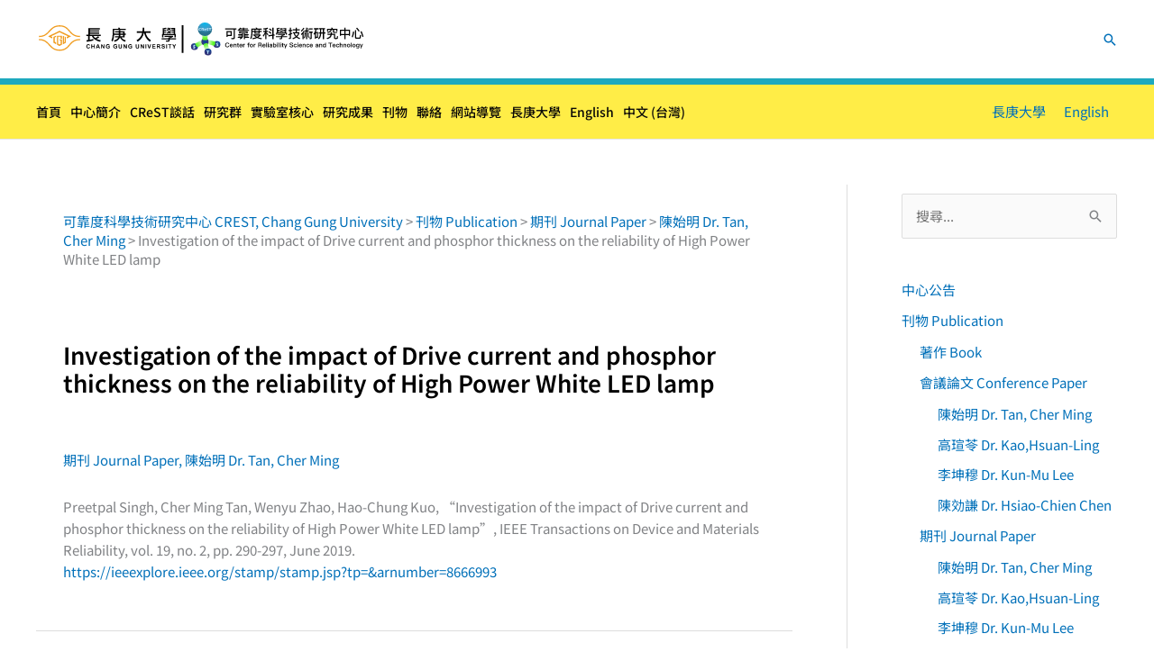

--- FILE ---
content_type: text/html; charset=UTF-8
request_url: https://cgucrest.org/investigation-of-the-impact-of-drive-current-and-phosphor-thickness-on-the-reliability-of-high-power-white-led-lamp/
body_size: 23175
content:
<!DOCTYPE html>
<html lang=zh-TW>
<head>
<meta charset=UTF-8>
<meta name=viewport content="width=device-width, initial-scale=1">
<link rel=profile href="https://gmpg.org/xfn/11">
<title>Investigation of the impact of Drive current and phosphor thickness on the reliability of High Power White LED lamp &#8211; 可靠度科學技術研究中心 CREST, Chang Gung University</title>
<meta name=robots content=max-image-preview:large />
<link rel=dns-prefetch href='//fonts.googleapis.com'/>
<link rel=alternate type="application/rss+xml" title="訂閱《可靠度科學技術研究中心 CREST, Chang Gung University》&raquo; 資訊提供" href="https://cgucrest.org/feed/"/>
<link rel=alternate title="oEmbed (JSON)" type="application/json+oembed" href="https://cgucrest.org/wp-json/oembed/1.0/embed?url=https%3A%2F%2Fcgucrest.org%2Finvestigation-of-the-impact-of-drive-current-and-phosphor-thickness-on-the-reliability-of-high-power-white-led-lamp%2F&#038;lang=zh"/>
<link rel=alternate title="oEmbed (XML)" type="text/xml+oembed" href="https://cgucrest.org/wp-json/oembed/1.0/embed?url=https%3A%2F%2Fcgucrest.org%2Finvestigation-of-the-impact-of-drive-current-and-phosphor-thickness-on-the-reliability-of-high-power-white-led-lamp%2F&#038;format=xml&#038;lang=zh"/>
<style id=wp-img-auto-sizes-contain-inline-css>img:is([sizes=auto i],[sizes^="auto," i]){contain-intrinsic-size:3000px 1500px}</style>
<link rel=stylesheet id=astra-theme-css-css href='https://cgucrest.org/wp-content/themes/astra/assets/css/minified/frontend.min.css?ver=4.11.17' media=all />
<style id=astra-theme-css-inline-css>@font-face{font-family:"Astra";src:url(https://cgucrest.org/wp-content/themes/astra/assets/fonts/astra.woff) format("woff") , url(https://cgucrest.org/wp-content/themes/astra/assets/fonts/astra.ttf) format("truetype") , url(https://cgucrest.org/wp-content/themes/astra/assets/fonts/astra.svg#astra) format("svg");font-weight:normal;font-style:normal;font-display:fallback}.ast-no-sidebar .entry-content .alignfull{margin-left: calc( -50vw + 50%);margin-right: calc( -50vw + 50%);max-width:100vw;width:100vw}.ast-no-sidebar .entry-content .alignwide{margin-left: calc(-41vw + 50%);margin-right: calc(-41vw + 50%);max-width:unset;width:unset}.ast-no-sidebar .entry-content .alignfull .alignfull,.ast-no-sidebar .entry-content .alignfull .alignwide,.ast-no-sidebar .entry-content .alignwide .alignfull,.ast-no-sidebar .entry-content .alignwide .alignwide,.ast-no-sidebar .entry-content .wp-block-column .alignfull,.ast-no-sidebar .entry-content .wp-block-column .alignwide{width:100%;margin-left:auto;margin-right:auto}.wp-block-gallery,.blocks-gallery-grid{margin:0}.wp-block-separator{max-width:100px}.wp-block-separator.is-style-wide,.wp-block-separator.is-style-dots{max-width:none}.entry-content .has-2-columns .wp-block-column:first-child{padding-right:10px}.entry-content .has-2-columns .wp-block-column:last-child{padding-left:10px}@media (max-width:782px){.entry-content .wp-block-columns .wp-block-column{flex-basis:100%}.entry-content .has-2-columns .wp-block-column:first-child{padding-right:0}.entry-content .has-2-columns .wp-block-column:last-child{padding-left:0}}body .entry-content .wp-block-latest-posts{margin-left:0}body .entry-content .wp-block-latest-posts li{list-style:none}.ast-no-sidebar .ast-container .entry-content .wp-block-latest-posts{margin-left:0}.ast-header-break-point .entry-content .alignwide{margin-left:auto;margin-right:auto}.entry-content .blocks-gallery-item img{margin-bottom:auto}.wp-block-pullquote{border-top:4px solid #555d66;border-bottom:4px solid #555d66;color:#40464d}:root{--ast-post-nav-space:0;--ast-container-default-xlg-padding:6.67em;--ast-container-default-lg-padding:5.67em;--ast-container-default-slg-padding:4.34em;--ast-container-default-md-padding:3.34em;--ast-container-default-sm-padding:6.67em;--ast-container-default-xs-padding:2.4em;--ast-container-default-xxs-padding:1.4em;--ast-code-block-background:#eee;--ast-comment-inputs-background:#fafafa;--ast-normal-container-width:1200px;--ast-narrow-container-width:750px;--ast-blog-title-font-weight:normal;--ast-blog-meta-weight:inherit;--ast-global-color-primary:var(--ast-global-color-5);--ast-global-color-secondary:var(--ast-global-color-4);--ast-global-color-alternate-background:var(--ast-global-color-7);--ast-global-color-subtle-background:var(--ast-global-color-6);--ast-bg-style-guide:#f8fafc;--ast-shadow-style-guide:0px 0px 4px 0 #00000057;--ast-global-dark-bg-style:#fff;--ast-global-dark-lfs:#fbfbfb;--ast-widget-bg-color:#fafafa;--ast-wc-container-head-bg-color:#fbfbfb;--ast-title-layout-bg:#eee;--ast-search-border-color:#e7e7e7;--ast-lifter-hover-bg:#e6e6e6;--ast-gallery-block-color:#000;--srfm-color-input-label:var(--ast-global-color-2)}html{font-size:93.75%}a,.page-title{color:var(--ast-global-color-0)}a:hover,a:focus{color:var(--ast-global-color-1)}body,button,input,select,textarea,.ast-button,.ast-custom-button{font-family:'Noto Sans HK',sans-serif;font-weight:400;font-size:15px;font-size:1rem;line-height:var(--ast-body-line-height,1.65em)}blockquote{color:var(--ast-global-color-3)}h1,h2,h3,h4,h5,h6,.entry-content :where(h1,h2,h3,h4,h5,h6),.site-title,.site-title a{font-family:'Noto Sans HK',sans-serif;font-weight:400}.ast-site-identity .site-title a{color:#2624ab}.site-title{font-size:18px;font-size:1.2rem;display:none}header .custom-logo-link img{max-width:365px;width:365px}.astra-logo-svg{width:365px}.site-header .site-description{font-size:10px;font-size:.66666666666667rem;display:none}.entry-title{font-size:26px;font-size:1.7333333333333rem}.archive .ast-article-post,.blog .ast-article-post,.archive .ast-article-post:hover,.blog .ast-article-post:hover{overflow:hidden}h1,.entry-content :where(h1){font-size:40px;font-size:2.6666666666667rem;font-family:'Noto Sans HK',sans-serif;line-height:1.4em}h2,.entry-content :where(h2){font-size:32px;font-size:2.1333333333333rem;font-family:'Noto Sans HK',sans-serif;line-height:1.3em}h3,.entry-content :where(h3){font-size:26px;font-size:1.7333333333333rem;font-family:'Noto Sans HK',sans-serif;line-height:1.3em}h4,.entry-content :where(h4){font-size:24px;font-size:1.6rem;line-height:1.2em;font-family:'Noto Sans HK',sans-serif}h5,.entry-content :where(h5){font-size:20px;font-size:1.3333333333333rem;line-height:1.2em;font-family:'Noto Sans HK',sans-serif}h6,.entry-content :where(h6){font-size:16px;font-size:1.0666666666667rem;line-height:1.25em;font-family:'Noto Sans HK',sans-serif}::selection{background-color:var(--ast-global-color-0);color:#fff}body,h1,h2,h3,h4,h5,h6,.entry-title a,.entry-content :where(h1,h2,h3,h4,h5,h6){color:var(--ast-global-color-3)}.tagcloud a:hover,.tagcloud a:focus,.tagcloud a.current-item{color:#fff;border-color:var(--ast-global-color-0);background-color:var(--ast-global-color-0)}input:focus,input[type="text"]:focus,input[type="email"]:focus,input[type="url"]:focus,input[type="password"]:focus,input[type="reset"]:focus,input[type="search"]:focus,textarea:focus{border-color:var(--ast-global-color-0)}input[type="radio"]:checked,input[type="reset"],input[type="checkbox"]:checked,input[type="checkbox"]:hover:checked,input[type="checkbox"]:focus:checked,input[type="range"]::-webkit-slider-thumb{border-color:var(--ast-global-color-0);background-color:var(--ast-global-color-0);box-shadow:none}.site-footer a:hover+.post-count,.site-footer a:focus+.post-count{background:var(--ast-global-color-0);border-color:var(--ast-global-color-0)}.single .nav-links .nav-previous,.single .nav-links .nav-next{color:var(--ast-global-color-0)}.entry-meta,.entry-meta *{line-height:1.45;color:var(--ast-global-color-0)}.entry-meta a:not(.ast-button):hover,.entry-meta a:not(.ast-button):hover *,.entry-meta a:not(.ast-button):focus,.entry-meta a:not(.ast-button):focus *,.page-links > .page-link,.page-links .page-link:hover,.post-navigation a:hover{color:var(--ast-global-color-1)}#cat option,.secondary .calendar_wrap thead a,.secondary .calendar_wrap thead a:visited{color:var(--ast-global-color-0)}.secondary .calendar_wrap #today,.ast-progress-val span{background:var(--ast-global-color-0)}.secondary a:hover+.post-count,.secondary a:focus+.post-count{background:var(--ast-global-color-0);border-color:var(--ast-global-color-0)}.calendar_wrap #today>a{color:#fff}.page-links .page-link,.single .post-navigation a{color:var(--ast-global-color-0)}.ast-search-menu-icon .search-form button.search-submit{padding:0 4px}.ast-search-menu-icon form.search-form{padding-right:0}.ast-search-menu-icon.slide-search input.search-field{width:0}.ast-header-search .ast-search-menu-icon.ast-dropdown-active .search-form,.ast-header-search .ast-search-menu-icon.ast-dropdown-active .search-field:focus{transition:all .2s}.search-form input.search-field:focus{outline:none}.widget-title,.widget .wp-block-heading{font-size:21px;font-size:1.4rem;color:var(--ast-global-color-3)}#secondary,#secondary button,#secondary input,#secondary select,#secondary textarea{font-size:15px;font-size:1rem}.ast-search-menu-icon.slide-search a:focus-visible:focus-visible,.astra-search-icon:focus-visible,#close:focus-visible,a:focus-visible,.ast-menu-toggle:focus-visible,.site .skip-link:focus-visible,.wp-block-loginout input:focus-visible,.wp-block-search.wp-block-search__button-inside .wp-block-search__inside-wrapper,.ast-header-navigation-arrow:focus-visible,.ast-orders-table__row .ast-orders-table__cell:focus-visible,a#ast-apply-coupon:focus-visible,#ast-apply-coupon:focus-visible,#close:focus-visible,.button.search-submit:focus-visible,#search_submit:focus,.normal-search:focus-visible,.ast-header-account-wrap:focus-visible,.astra-cart-drawer-close:focus,.ast-single-variation:focus,.ast-button:focus{outline-style:dotted;outline-color:inherit;outline-width:thin}input:focus,input[type="text"]:focus,input[type="email"]:focus,input[type="url"]:focus,input[type="password"]:focus,input[type="reset"]:focus,input[type="search"]:focus,input[type="number"]:focus,textarea:focus,.wp-block-search__input:focus,[data-section="section-header-mobile-trigger"] .ast-button-wrap .ast-mobile-menu-trigger-minimal:focus,.ast-mobile-popup-drawer.active .menu-toggle-close:focus,#ast-scroll-top:focus,#coupon_code:focus,#ast-coupon-code:focus{border-style:dotted;border-color:inherit;border-width:thin}input{outline:none}.site-logo-img img{transition:all .2s linear}body .ast-oembed-container *{position:absolute;top:0;width:100%;height:100%;left:0}body .wp-block-embed-pocket-casts .ast-oembed-container *{position:unset}.ast-single-post-featured-section+article{margin-top:2em}.site-content .ast-single-post-featured-section img{width:100%;overflow:hidden;object-fit:cover}.site>.ast-single-related-posts-container{margin-top:0}@media (min-width:922px){.ast-desktop .ast-container--narrow{max-width:var(--ast-narrow-container-width);margin:0 auto}}#secondary{margin:4em 0 2.5em;word-break:break-word;line-height:2}#secondary li{margin-bottom:.25em}#secondary li:last-child{margin-bottom:0}@media (max-width:768px){.js_active .ast-plain-container.ast-single-post #secondary{margin-top:1.5em}}.ast-separate-container.ast-two-container #secondary .widget{background-color:#fff;padding:2em;margin-bottom:2em}@media (min-width:993px){.ast-left-sidebar #secondary{padding-right:60px}.ast-right-sidebar #secondary{padding-left:60px}}@media (max-width:993px){.ast-right-sidebar #secondary{padding-left:30px}.ast-left-sidebar #secondary{padding-right:30px}}@media (max-width:921.9px){#ast-desktop-header{display:none}}@media (min-width:922px){#ast-mobile-header{display:none}}@media (max-width:420px ){.single .nav-links .nav-previous,.single .nav-links .nav-next{width:100%;text-align:center}}.wp-block-buttons.aligncenter{justify-content:center}@media (max-width:921px){.ast-theme-transparent-header #primary,.ast-theme-transparent-header #secondary{padding:0}.ast-plain-container.ast-no-sidebar #primary{padding:0}}.ast-plain-container.ast-no-sidebar #primary{margin-top:0;margin-bottom:0}.ast-separate-container.ast-single-post.ast-right-sidebar #primary,.ast-separate-container.ast-single-post.ast-left-sidebar #primary,.ast-separate-container.ast-single-post #primary,.ast-plain-container.ast-single-post #primary,.ast-narrow-container.ast-single-post #primary{margin-top:50px}.ast-separate-container #primary,.ast-narrow-container #primary{padding-top:0}.ast-separate-container #primary,.ast-narrow-container #primary{padding-bottom:0}@media (min-width:1200px){.wp-block-group .has-background{padding:20px}.ast-plain-container.ast-right-sidebar .entry-content .wp-block-group.alignwide,.ast-plain-container.ast-left-sidebar .entry-content .wp-block-group.alignwide,.ast-plain-container.ast-right-sidebar .entry-content .wp-block-group.alignfull,.ast-plain-container.ast-left-sidebar .entry-content .wp-block-group.alignfull{padding-left:20px;padding-right:20px}.wp-block-cover-image.alignwide .wp-block-cover__inner-container,.wp-block-cover.alignwide .wp-block-cover__inner-container,.wp-block-cover-image.alignfull .wp-block-cover__inner-container,.wp-block-cover.alignfull .wp-block-cover__inner-container{width:100%}}.wp-block-columns{margin-bottom:unset}.wp-block-image.size-full{margin:2rem 0}.wp-block-separator.has-background{padding:0}.wp-block-gallery{margin-bottom:1.6em}.wp-block-group{padding-top:4em;padding-bottom:4em}.wp-block-group__inner-container .wp-block-columns:last-child,.wp-block-group__inner-container :last-child,.wp-block-table table{margin-bottom:0}.blocks-gallery-grid{width:100%}.wp-block-navigation-link__content{padding:5px 0}.wp-block-group .wp-block-group .has-text-align-center,.wp-block-group .wp-block-column .has-text-align-center{max-width:100%}.has-text-align-center{margin:0 auto}@media (min-width:1200px){.wp-block-cover__inner-container,.alignwide .wp-block-group__inner-container,.alignfull .wp-block-group__inner-container{max-width:1200px;margin:0 auto}.wp-block-group.alignnone,.wp-block-group.aligncenter,.wp-block-group.alignleft,.wp-block-group.alignright,.wp-block-group.alignwide,.wp-block-columns.alignwide{margin:2rem 0 1rem 0}}@media (max-width:1200px){.wp-block-group{padding:3em}.wp-block-group .wp-block-group{padding:1.5em}.wp-block-columns,.wp-block-column{margin:1rem 0}}@media (min-width:921px){.wp-block-columns .wp-block-group{padding:2em}}@media (max-width:544px){.wp-block-cover-image .wp-block-cover__inner-container,.wp-block-cover .wp-block-cover__inner-container{width:unset}.wp-block-cover,.wp-block-cover-image{padding:2em 0}.wp-block-group,.wp-block-cover{padding:2em}.wp-block-media-text__media img,.wp-block-media-text__media video{width:unset;max-width:100%}.wp-block-media-text.has-background .wp-block-media-text__content{padding:1em}}.wp-block-image.aligncenter{margin-left:auto;margin-right:auto}.wp-block-table.aligncenter{margin-left:auto;margin-right:auto}@media (min-width:544px){.entry-content .wp-block-media-text.has-media-on-the-right .wp-block-media-text__content{padding:0 8% 0 0}.entry-content .wp-block-media-text .wp-block-media-text__content{padding:0 0 0 8%}.ast-plain-container .site-content .entry-content .has-custom-content-position.is-position-bottom-left>*,.ast-plain-container .site-content .entry-content .has-custom-content-position.is-position-bottom-right>*,.ast-plain-container .site-content .entry-content .has-custom-content-position.is-position-top-left>*,.ast-plain-container .site-content .entry-content .has-custom-content-position.is-position-top-right>*,.ast-plain-container .site-content .entry-content .has-custom-content-position.is-position-center-right>*,.ast-plain-container .site-content .entry-content .has-custom-content-position.is-position-center-left>*{margin:0}}@media (max-width:544px){.entry-content .wp-block-media-text .wp-block-media-text__content{padding:8% 0}.wp-block-media-text .wp-block-media-text__media img{width:auto;max-width:100%}}.wp-block-buttons .wp-block-button.is-style-outline .wp-block-button__link.wp-element-button,.ast-outline-button,.wp-block-uagb-buttons-child .uagb-buttons-repeater.ast-outline-button{border-top-width:2px;border-right-width:2px;border-bottom-width:2px;border-left-width:2px;font-family:inherit;font-weight:inherit;line-height:1em}.wp-block-button .wp-block-button__link.wp-element-button.is-style-outline:not(.has-background),.wp-block-button.is-style-outline>.wp-block-button__link.wp-element-button:not(.has-background),.ast-outline-button{background-color:transparent}.entry-content[data-ast-blocks-layout]>figure{margin-bottom:1em}.elementor-widget-container .elementor-loop-container .e-loop-item[data-elementor-type="loop-item"]{width:100%}@media (max-width:921px){.ast-left-sidebar #content>.ast-container{display:flex;flex-direction:column-reverse;width:100%}.ast-separate-container .ast-article-post,.ast-separate-container .ast-article-single{padding:1.5em 2.14em}.ast-author-box img.avatar{margin:20px 0 0 0}#secondary.secondary{padding-top:0}.ast-separate-container.ast-right-sidebar #secondary{padding-left:1em;padding-right:1em}.ast-separate-container.ast-two-container #secondary{padding-left:0;padding-right:0}.ast-page-builder-template .entry-header #secondary,.ast-page-builder-template #secondary{margin-top:1.5em}.ast-right-sidebar #primary{padding-right:0}.ast-page-builder-template.ast-left-sidebar #secondary,.ast-page-builder-template.ast-right-sidebar #secondary{padding-right:20px;padding-left:20px}.ast-right-sidebar #secondary,.ast-left-sidebar #primary{padding-left:0}.ast-left-sidebar #secondary{padding-right:0}}@media (min-width:922px){.ast-separate-container.ast-right-sidebar #primary,.ast-separate-container.ast-left-sidebar #primary{border:0}.search-no-results.ast-separate-container #primary{margin-bottom:4em}.ast-right-sidebar #primary{border-right:1px solid var(--ast-border-color)}.ast-left-sidebar #primary{border-left:1px solid var(--ast-border-color)}.ast-right-sidebar #secondary{border-left:1px solid var(--ast-border-color);margin-left:-1px}.ast-left-sidebar #secondary{border-right:1px solid var(--ast-border-color);margin-right:-1px}.ast-separate-container.ast-two-container.ast-right-sidebar #secondary{padding-left:30px;padding-right:0}.ast-separate-container.ast-two-container.ast-left-sidebar #secondary{padding-right:30px;padding-left:0}.ast-separate-container.ast-right-sidebar #secondary,.ast-separate-container.ast-left-sidebar #secondary{border:0;margin-left:auto;margin-right:auto}.ast-separate-container.ast-two-container #secondary .widget:last-child{margin-bottom:0}}.wp-block-button .wp-block-button__link{color:#fff}.wp-block-button .wp-block-button__link:hover,.wp-block-button .wp-block-button__link:focus{color:#fff;background-color:var(--ast-global-color-1);border-color:var(--ast-global-color-1)}.elementor-widget-heading h1.elementor-heading-title{line-height:1.4em}.elementor-widget-heading h2.elementor-heading-title{line-height:1.3em}.elementor-widget-heading h3.elementor-heading-title{line-height:1.3em}.elementor-widget-heading h4.elementor-heading-title{line-height:1.2em}.elementor-widget-heading h5.elementor-heading-title{line-height:1.2em}.elementor-widget-heading h6.elementor-heading-title{line-height:1.25em}.wp-block-button .wp-block-button__link{border-top-width:0;border-right-width:0;border-left-width:0;border-bottom-width:0;border-color:var(--ast-global-color-0);background-color:var(--ast-global-color-0);color:#fff;font-family:inherit;font-weight:inherit;line-height:1em;padding-top:10px;padding-right:40px;padding-bottom:10px;padding-left:40px}.menu-toggle,button,.ast-button,.ast-custom-button,.button,input#submit,input[type="button"],input[type="submit"],input[type="reset"]{border-style:solid;border-top-width:0;border-right-width:0;border-left-width:0;border-bottom-width:0;color:#fff;border-color:var(--ast-global-color-0);background-color:var(--ast-global-color-0);padding-top:10px;padding-right:40px;padding-bottom:10px;padding-left:40px;font-family:inherit;font-weight:inherit;line-height:1em}button:focus,.menu-toggle:hover,button:hover,.ast-button:hover,.ast-custom-button:hover .button:hover,.ast-custom-button:hover,input[type="reset"]:hover,input[type="reset"]:focus,input#submit:hover,input#submit:focus,input[type="button"]:hover,input[type="button"]:focus,input[type="submit"]:hover,input[type="submit"]:focus{color:#fff;background-color:var(--ast-global-color-1);border-color:var(--ast-global-color-1)}@media (max-width:921px){.ast-mobile-header-stack .main-header-bar .ast-search-menu-icon{display:inline-block}.ast-header-break-point.ast-header-custom-item-outside .ast-mobile-header-stack .main-header-bar .ast-search-icon{margin:0}.ast-comment-avatar-wrap img{max-width:2.5em}.ast-comment-meta{padding:0 1.8888em 1.3333em}.ast-separate-container .ast-comment-list li.depth-1{padding:1.5em 2.14em}.ast-separate-container .comment-respond{padding:2em 2.14em}}@media (min-width:544px){.ast-container{max-width:100%}}@media (max-width:544px){.ast-separate-container .ast-article-post,.ast-separate-container .ast-article-single,.ast-separate-container .comments-title,.ast-separate-container .ast-archive-description{padding:1.5em 1em}.ast-separate-container #content .ast-container{padding-left:.54em;padding-right:.54em}.ast-separate-container .ast-comment-list .bypostauthor{padding:.5em}.ast-search-menu-icon.ast-dropdown-active .search-field{width:170px}.ast-separate-container #secondary{padding-top:0}.ast-separate-container.ast-two-container #secondary .widget{margin-bottom:1.5em;padding-left:1em;padding-right:1em}}#ast-mobile-header .ast-site-header-cart-li a{pointer-events:none}.ast-no-sidebar.ast-separate-container .entry-content .alignfull{margin-left:-6.67em;margin-right:-6.67em;width:auto}@media (max-width:1200px){.ast-no-sidebar.ast-separate-container .entry-content .alignfull{margin-left:-2.4em;margin-right:-2.4em}}@media (max-width:768px){.ast-no-sidebar.ast-separate-container .entry-content .alignfull{margin-left:-2.14em;margin-right:-2.14em}}@media (max-width:544px){.ast-no-sidebar.ast-separate-container .entry-content .alignfull{margin-left:-1em;margin-right:-1em}}.ast-no-sidebar.ast-separate-container .entry-content .alignwide{margin-left:-20px;margin-right:-20px}.ast-no-sidebar.ast-separate-container .entry-content .wp-block-column .alignfull,.ast-no-sidebar.ast-separate-container .entry-content .wp-block-column .alignwide{margin-left:auto;margin-right:auto;width:100%}@media (max-width:921px){.site-title{display:none}.site-header .site-description{display:none}h1,.entry-content :where(h1){font-size:30px}h2,.entry-content :where(h2){font-size:25px}h3,.entry-content :where(h3){font-size:20px}.astra-logo-svg{width:305px}header .custom-logo-link img,.ast-header-break-point .site-logo-img .custom-mobile-logo-link img{max-width:305px;width:305px}}@media (max-width:544px){.site-title{display:none}.site-header .site-description{display:none}h1,.entry-content :where(h1){font-size:30px}h2,.entry-content :where(h2){font-size:25px}h3,.entry-content :where(h3){font-size:20px}header .custom-logo-link img,.ast-header-break-point .site-branding img,.ast-header-break-point .custom-logo-link img{max-width:180px;width:180px}.astra-logo-svg{width:180px}.ast-header-break-point .site-logo-img .custom-mobile-logo-link img{max-width:180px}}@media (max-width:921px){html{font-size:85.5%}}@media (max-width:544px){html{font-size:85.5%}}@media (min-width:922px){.ast-container{max-width:1240px}.main-header-menu .sub-menu .menu-item.ast-left-align-sub-menu:hover>.sub-menu,.main-header-menu .sub-menu .menu-item.ast-left-align-sub-menu.focus>.sub-menu{margin-left:-0}}.site .comments-area{padding-bottom:3em}.astra-icon-down_arrow::after{content:"\e900";font-family:Astra}.astra-icon-close::after{content:"\e5cd";font-family:Astra}.astra-icon-drag_handle::after{content:"\e25d";font-family:Astra}.astra-icon-format_align_justify::after{content:"\e235";font-family:Astra}.astra-icon-menu::after{content:"\e5d2";font-family:Astra}.astra-icon-reorder::after{content:"\e8fe";font-family:Astra}.astra-icon-search::after{content:"\e8b6";font-family:Astra}.astra-icon-zoom_in::after{content:"\e56b";font-family:Astra}.astra-icon-check-circle::after{content:"\e901";font-family:Astra}.astra-icon-shopping-cart::after{content:"\f07a";font-family:Astra}.astra-icon-shopping-bag::after{content:"\f290";font-family:Astra}.astra-icon-shopping-basket::after{content:"\f291";font-family:Astra}.astra-icon-circle-o::after{content:"\e903";font-family:Astra}.astra-icon-certificate::after{content:"\e902";font-family:Astra}blockquote{padding:1.2em}:root .has-ast-global-color-0-color{color:var(--ast-global-color-0)}:root .has-ast-global-color-0-background-color{background-color:var(--ast-global-color-0)}:root .wp-block-button .has-ast-global-color-0-color{color:var(--ast-global-color-0)}:root .wp-block-button .has-ast-global-color-0-background-color{background-color:var(--ast-global-color-0)}:root .has-ast-global-color-1-color{color:var(--ast-global-color-1)}:root .has-ast-global-color-1-background-color{background-color:var(--ast-global-color-1)}:root .wp-block-button .has-ast-global-color-1-color{color:var(--ast-global-color-1)}:root .wp-block-button .has-ast-global-color-1-background-color{background-color:var(--ast-global-color-1)}:root .has-ast-global-color-2-color{color:var(--ast-global-color-2)}:root .has-ast-global-color-2-background-color{background-color:var(--ast-global-color-2)}:root .wp-block-button .has-ast-global-color-2-color{color:var(--ast-global-color-2)}:root .wp-block-button .has-ast-global-color-2-background-color{background-color:var(--ast-global-color-2)}:root .has-ast-global-color-3-color{color:var(--ast-global-color-3)}:root .has-ast-global-color-3-background-color{background-color:var(--ast-global-color-3)}:root .wp-block-button .has-ast-global-color-3-color{color:var(--ast-global-color-3)}:root .wp-block-button .has-ast-global-color-3-background-color{background-color:var(--ast-global-color-3)}:root .has-ast-global-color-4-color{color:var(--ast-global-color-4)}:root .has-ast-global-color-4-background-color{background-color:var(--ast-global-color-4)}:root .wp-block-button .has-ast-global-color-4-color{color:var(--ast-global-color-4)}:root .wp-block-button .has-ast-global-color-4-background-color{background-color:var(--ast-global-color-4)}:root .has-ast-global-color-5-color{color:var(--ast-global-color-5)}:root .has-ast-global-color-5-background-color{background-color:var(--ast-global-color-5)}:root .wp-block-button .has-ast-global-color-5-color{color:var(--ast-global-color-5)}:root .wp-block-button .has-ast-global-color-5-background-color{background-color:var(--ast-global-color-5)}:root .has-ast-global-color-6-color{color:var(--ast-global-color-6)}:root .has-ast-global-color-6-background-color{background-color:var(--ast-global-color-6)}:root .wp-block-button .has-ast-global-color-6-color{color:var(--ast-global-color-6)}:root .wp-block-button .has-ast-global-color-6-background-color{background-color:var(--ast-global-color-6)}:root .has-ast-global-color-7-color{color:var(--ast-global-color-7)}:root .has-ast-global-color-7-background-color{background-color:var(--ast-global-color-7)}:root .wp-block-button .has-ast-global-color-7-color{color:var(--ast-global-color-7)}:root .wp-block-button .has-ast-global-color-7-background-color{background-color:var(--ast-global-color-7)}:root .has-ast-global-color-8-color{color:var(--ast-global-color-8)}:root .has-ast-global-color-8-background-color{background-color:var(--ast-global-color-8)}:root .wp-block-button .has-ast-global-color-8-color{color:var(--ast-global-color-8)}:root .wp-block-button .has-ast-global-color-8-background-color{background-color:var(--ast-global-color-8)}:root{--ast-global-color-0:#0170b9;--ast-global-color-1:#3a3a3a;--ast-global-color-2:#3a3a3a;--ast-global-color-3:#4b4f58;--ast-global-color-4:#f5f5f5;--ast-global-color-5:#fff;--ast-global-color-6:#e5e5e5;--ast-global-color-7:#424242;--ast-global-color-8:#000}:root{--ast-border-color:#ddd}.site .site-content #primary{margin-top:50px}.site .site-content #primary .ast-article-single,.ast-separate-container .site-content #secondary .widget{padding-top:30px;padding-bottom:30px;padding-left:30px;padding-right:30px}@media (max-width:544px){.site .site-content #primary .ast-article-single,.ast-separate-container .site-content #secondary .widget{padding-top:15px;padding-bottom:15px;padding-left:15px;padding-right:15px}}.ast-single-entry-banner{-js-display:flex;display:flex;flex-direction:column;justify-content:center;text-align:center;position:relative;background:var(--ast-title-layout-bg)}.ast-single-entry-banner[data-banner-layout="layout-1"]{max-width:1200px;background:inherit;padding:20px 0}.ast-single-entry-banner[data-banner-width-type="custom"]{margin:0 auto;width:100%}.ast-single-entry-banner+.site-content .entry-header{margin-bottom:0}.site .ast-author-avatar{--ast-author-avatar-size: }a.ast-underline-text{text-decoration:underline}.ast-container>.ast-terms-link{position:relative;display:block}a.ast-button.ast-badge-tax{padding:4px 8px;border-radius:3px;font-size:inherit}header.entry-header{text-align:left}header.entry-header .entry-title{color:#000;font-weight:600;line-height:1.2em}header.entry-header > *:not(:last-child){margin-bottom:10px}@media (max-width:921px){header.entry-header{text-align:left}}@media (max-width:544px){header.entry-header{text-align:left}}.ast-archive-entry-banner{-js-display:flex;display:flex;flex-direction:column;justify-content:center;text-align:center;position:relative;background:var(--ast-title-layout-bg)}.ast-archive-entry-banner[data-banner-width-type="custom"]{margin:0 auto;width:100%}.ast-archive-entry-banner[data-banner-layout="layout-1"]{background:inherit;padding:20px 0;text-align:left}body.archive .ast-archive-description{max-width:1200px;width:100%;text-align:left;padding-top:3em;padding-right:3em;padding-bottom:3em;padding-left:3em}body.archive .ast-archive-description .ast-archive-title,body.archive .ast-archive-description .ast-archive-title *{font-size:40px;font-size:2.6666666666667rem;line-height:3em;text-transform:capitalize}body.archive .ast-archive-description > *:not(:last-child){margin-bottom:10px}@media (max-width:921px){body.archive .ast-archive-description{text-align:left}}@media (max-width:544px){body.archive .ast-archive-description{text-align:left}}.ast-breadcrumbs .trail-browse,.ast-breadcrumbs .trail-items,.ast-breadcrumbs .trail-items li{display:inline-block;margin:0;padding:0;border:none;background:inherit;text-indent:0;text-decoration:none}.ast-breadcrumbs .trail-browse{font-size:inherit;font-style:inherit;font-weight:inherit;color:inherit}.ast-breadcrumbs .trail-items{list-style:none}.trail-items li::after{padding:0 .3em;content:"\00bb"}.trail-items li:last-of-type::after{display:none}.trail-items li::after{content:"\00bb"}.ast-breadcrumbs-wrapper #ast-breadcrumbs-yoast,.ast-breadcrumbs-wrapper .breadcrumbs,.ast-breadcrumbs-wrapper .rank-math-breadcrumb,.ast-breadcrumbs-inner nav{padding-bottom:30px;padding-left:0}.ast-default-menu-enable.ast-main-header-nav-open.ast-header-break-point .main-header-bar.ast-header-breadcrumb,.ast-main-header-nav-open .main-header-bar.ast-header-breadcrumb{padding-top:1em;padding-bottom:1em}.ast-header-break-point .main-header-bar.ast-header-breadcrumb{border-bottom-width:1px;border-bottom-color:#eaeaea;border-bottom-style:solid}.ast-breadcrumbs-wrapper{line-height:1.4}.ast-breadcrumbs-wrapper .rank-math-breadcrumb p{margin-bottom:0}.ast-breadcrumbs-wrapper{display:block;width:100%}h1,h2,h3,h4,h5,h6,.entry-content :where(h1,h2,h3,h4,h5,h6){color:var(--ast-global-color-2)}@media (max-width:921px){.ast-builder-grid-row-container.ast-builder-grid-row-tablet-3-firstrow .ast-builder-grid-row>*:first-child,.ast-builder-grid-row-container.ast-builder-grid-row-tablet-3-lastrow .ast-builder-grid-row>*:last-child{grid-column:1 / -1}}@media (max-width:544px){.ast-builder-grid-row-container.ast-builder-grid-row-mobile-3-firstrow .ast-builder-grid-row>*:first-child,.ast-builder-grid-row-container.ast-builder-grid-row-mobile-3-lastrow .ast-builder-grid-row>*:last-child{grid-column:1 / -1}}.ast-builder-layout-element[data-section="title_tagline"]{display:flex}@media (max-width:921px){.ast-header-break-point .ast-builder-layout-element[data-section="title_tagline"]{display:flex}}@media (max-width:544px){.ast-header-break-point .ast-builder-layout-element[data-section="title_tagline"]{display:flex}}.ast-builder-menu-1{font-family:inherit;font-weight:500}.ast-builder-menu-1 .menu-item>.menu-link{font-size:14px;font-size:.93333333333333rem;color:#080707;padding-top:0;padding-bottom:0;padding-left:0;padding-right:10px}.ast-builder-menu-1 .menu-item>.ast-menu-toggle{color:#080707}.ast-builder-menu-1 .menu-item:hover>.menu-link,.ast-builder-menu-1 .inline-on-mobile .menu-item:hover>.ast-menu-toggle{color:#1e73be}.ast-builder-menu-1 .menu-item:hover>.ast-menu-toggle{color:#1e73be}.ast-builder-menu-1 .menu-item.current-menu-item>.menu-link,.ast-builder-menu-1 .inline-on-mobile .menu-item.current-menu-item>.ast-menu-toggle,.ast-builder-menu-1 .current-menu-ancestor>.menu-link{color:#1e73be}.ast-builder-menu-1 .menu-item.current-menu-item>.ast-menu-toggle{color:#1e73be}.ast-builder-menu-1 .sub-menu,.ast-builder-menu-1 .inline-on-mobile .sub-menu{border-top-width:2px;border-bottom-width:2px;border-right-width:2px;border-left-width:2px;border-color:var(--ast-global-color-0);border-style:solid}.ast-builder-menu-1 .sub-menu .sub-menu{top:-2px}.ast-builder-menu-1 .main-header-menu>.menu-item>.sub-menu,.ast-builder-menu-1 .main-header-menu>.menu-item>.astra-full-megamenu-wrapper{margin-top:0}.ast-desktop .ast-builder-menu-1 .main-header-menu>.menu-item>.sub-menu:before,.ast-desktop .ast-builder-menu-1 .main-header-menu>.menu-item>.astra-full-megamenu-wrapper:before{height:calc( 0px + 2px + 5px )}.ast-builder-menu-1 .menu-item.menu-item-has-children>.ast-menu-toggle{top:0;right:calc(10px - .907em)}.ast-desktop .ast-builder-menu-1 .menu-item .sub-menu .menu-link,.ast-header-break-point .main-navigation ul .menu-item .menu-link{border-bottom-width:1px;border-color:#eaeaea;border-style:solid}.ast-desktop .ast-builder-menu-1 .menu-item .sub-menu:last-child>.menu-item>.menu-link,.ast-header-break-point .main-navigation ul .menu-item .menu-link{border-bottom-width:1px}.ast-desktop .ast-builder-menu-1 .menu-item:last-child>.menu-item>.menu-link{border-bottom-width:0}@media (max-width:921px){.ast-header-break-point .ast-builder-menu-1 .menu-item.menu-item-has-children>.ast-menu-toggle{top:0}.ast-builder-menu-1 .inline-on-mobile .menu-item.menu-item-has-children>.ast-menu-toggle{right:-15px}.ast-builder-menu-1 .menu-item-has-children>.menu-link:after{content:unset}.ast-builder-menu-1 .main-header-menu>.menu-item>.sub-menu,.ast-builder-menu-1 .main-header-menu>.menu-item>.astra-full-megamenu-wrapper{margin-top:0}}@media (max-width:544px){.ast-header-break-point .ast-builder-menu-1 .menu-item.menu-item-has-children>.ast-menu-toggle{top:0}.ast-builder-menu-1 .main-header-menu>.menu-item>.sub-menu,.ast-builder-menu-1 .main-header-menu>.menu-item>.astra-full-megamenu-wrapper{margin-top:0}}.ast-builder-menu-1{display:flex}@media (max-width:921px){.ast-header-break-point .ast-builder-menu-1{display:flex}}@media (max-width:544px){.ast-header-break-point .ast-builder-menu-1{display:flex}}.ast-desktop .ast-menu-hover-style-underline>.menu-item>.menu-link:before,.ast-desktop .ast-menu-hover-style-overline>.menu-item>.menu-link:before{content:"";position:absolute;width:100%;right:50%;height:1px;background-color:transparent;transform:scale(0,0) translate(-50%,0);transition:transform .3s ease-in-out , color .0s ease-in-out}.ast-desktop .ast-menu-hover-style-underline>.menu-item:hover>.menu-link:before,.ast-desktop .ast-menu-hover-style-overline>.menu-item:hover>.menu-link:before{width:calc(100% - 1.2em);background-color:currentColor;transform:scale(1,1) translate(50%,0)}.ast-desktop .ast-menu-hover-style-underline>.menu-item>.menu-link:before{bottom:0}.ast-desktop .ast-menu-hover-style-overline>.menu-item>.menu-link:before{top:0}.ast-desktop .ast-menu-hover-style-zoom>.menu-item>.menu-link:hover{transition:all .3s ease;transform:scale(1.2)}.main-header-bar .main-header-bar-navigation .ast-search-icon{display:block;z-index:4;position:relative}.ast-search-icon .ast-icon{z-index:4}.ast-search-icon{z-index:4;position:relative;line-height:normal}.main-header-bar .ast-search-menu-icon .search-form{background-color:#fff}.ast-search-menu-icon.ast-dropdown-active.slide-search .search-form{visibility:visible;opacity:1}.ast-search-menu-icon .search-form{border:1px solid var(--ast-search-border-color);line-height:normal;padding:0 3em 0 0;border-radius:2px;display:inline-block;-webkit-backface-visibility:hidden;backface-visibility:hidden;position:relative;color:inherit;background-color:#fff}.ast-search-menu-icon .astra-search-icon{-js-display:flex;display:flex;line-height:normal}.ast-search-menu-icon .astra-search-icon:focus{outline:none}.ast-search-menu-icon .search-field{border:none;background-color:transparent;transition:all .3s;border-radius:inherit;color:inherit;font-size:inherit;width:0;color:#757575}.ast-search-menu-icon .search-submit{display:none;background:none;border:none;font-size:1.3em;color:#757575}.ast-search-menu-icon.ast-dropdown-active{visibility:visible;opacity:1;position:relative}.ast-search-menu-icon.ast-dropdown-active .search-field,.ast-dropdown-active.ast-search-menu-icon.slide-search input.search-field{width:235px}.ast-header-search .ast-search-menu-icon.slide-search .search-form,.ast-header-search .ast-search-menu-icon.ast-inline-search .search-form{-js-display:flex;display:flex;align-items:center}.ast-search-menu-icon.ast-inline-search .search-field{width:100%;padding:.60em;padding-right:5.5em;transition:all .2s}.site-header-section-left .ast-search-menu-icon.slide-search .search-form{padding-left:2em;padding-right:unset;left:-1em;right:unset}.site-header-section-left .ast-search-menu-icon.slide-search .search-form .search-field{margin-right:unset}.ast-search-menu-icon.slide-search .search-form{-webkit-backface-visibility:visible;backface-visibility:visible;visibility:hidden;opacity:0;transition:all .2s;position:absolute;z-index:3;right:-1em;top:50%;transform:translateY(-50%)}.ast-header-search .ast-search-menu-icon .search-form .search-field:-ms-input-placeholder,.ast-header-search .ast-search-menu-icon .search-form .search-field:-ms-input-placeholder{opacity:.5}.ast-header-search .ast-search-menu-icon.slide-search .search-form,.ast-header-search .ast-search-menu-icon.ast-inline-search .search-form{-js-display:flex;display:flex;align-items:center}.ast-builder-layout-element.ast-header-search{height:auto}.ast-header-search .astra-search-icon{font-size:18px}@media (max-width:921px){.ast-header-search .astra-search-icon{font-size:18px}}@media (max-width:544px){.ast-header-search .astra-search-icon{font-size:18px}}.ast-header-search{display:flex}@media (max-width:921px){.ast-header-break-point .ast-header-search{display:flex}}@media (max-width:544px){.ast-header-break-point .ast-header-search{display:flex}}.header-widget-area[data-section="sidebar-widgets-header-widget-1"]{display:block}@media (max-width:921px){.ast-header-break-point .header-widget-area[data-section="sidebar-widgets-header-widget-1"]{display:block}}@media (max-width:544px){.ast-header-break-point .header-widget-area[data-section="sidebar-widgets-header-widget-1"]{display:block}}.header-widget-area[data-section="sidebar-widgets-header-widget-2"]{margin-top:0;margin-bottom:0;margin-left:0;margin-right:0}.header-widget-area[data-section="sidebar-widgets-header-widget-2"]{display:block}@media (max-width:921px){.ast-header-break-point .header-widget-area[data-section="sidebar-widgets-header-widget-2"]{display:block}}@media (max-width:544px){.ast-header-break-point .header-widget-area[data-section="sidebar-widgets-header-widget-2"]{display:block}}.site-above-footer-wrap{padding-top:20px;padding-bottom:20px}.site-above-footer-wrap[data-section="section-above-footer-builder"]{background-color:#edd11d;background-image:none;min-height:60px}.site-above-footer-wrap[data-section="section-above-footer-builder"] .ast-builder-grid-row{max-width:1200px;min-height:60px;margin-left:auto;margin-right:auto}.site-above-footer-wrap[data-section="section-above-footer-builder"] .ast-builder-grid-row,.site-above-footer-wrap[data-section="section-above-footer-builder"] .site-footer-section{align-items:flex-start}.site-above-footer-wrap[data-section="section-above-footer-builder"].ast-footer-row-inline .site-footer-section{display:flex;margin-bottom:0}.ast-builder-grid-row-2-equal .ast-builder-grid-row{grid-template-columns:repeat(2,1fr)}@media (max-width:921px){.site-above-footer-wrap[data-section="section-above-footer-builder"].ast-footer-row-tablet-inline .site-footer-section{display:flex;margin-bottom:0}.site-above-footer-wrap[data-section="section-above-footer-builder"].ast-footer-row-tablet-stack .site-footer-section{display:block;margin-bottom:10px}.ast-builder-grid-row-container.ast-builder-grid-row-tablet-2-equal .ast-builder-grid-row{grid-template-columns:repeat(2,1fr)}}@media (max-width:544px){.site-above-footer-wrap[data-section="section-above-footer-builder"].ast-footer-row-mobile-inline .site-footer-section{display:flex;margin-bottom:0}.site-above-footer-wrap[data-section="section-above-footer-builder"].ast-footer-row-mobile-stack .site-footer-section{display:block;margin-bottom:10px}.ast-builder-grid-row-container.ast-builder-grid-row-mobile-full .ast-builder-grid-row{grid-template-columns:1fr}}.site-above-footer-wrap[data-section="section-above-footer-builder"]{padding-top:30px;padding-bottom:30px;padding-left:30px;padding-right:30px}.site-above-footer-wrap[data-section="section-above-footer-builder"]{display:grid}@media (max-width:921px){.ast-header-break-point .site-above-footer-wrap[data-section="section-above-footer-builder"]{display:grid}}@media (max-width:544px){.ast-header-break-point .site-above-footer-wrap[data-section="section-above-footer-builder"]{display:grid}}.footer-widget-area[data-section="sidebar-widgets-footer-widget-1"] .footer-widget-area-inner{text-align:left}@media (max-width:921px){.footer-widget-area[data-section="sidebar-widgets-footer-widget-1"] .footer-widget-area-inner{text-align:center}}@media (max-width:544px){.footer-widget-area[data-section="sidebar-widgets-footer-widget-1"] .footer-widget-area-inner{text-align:center}}.footer-widget-area[data-section="sidebar-widgets-footer-widget-2"] .footer-widget-area-inner{text-align:left}@media (max-width:921px){.footer-widget-area[data-section="sidebar-widgets-footer-widget-2"] .footer-widget-area-inner{text-align:center}}@media (max-width:544px){.footer-widget-area[data-section="sidebar-widgets-footer-widget-2"] .footer-widget-area-inner{text-align:center}}.footer-widget-area[data-section="sidebar-widgets-footer-widget-1"] .footer-widget-area-inner{color:#525050;font-size:14px;font-size:.93333333333333rem}.footer-widget-area[data-section="sidebar-widgets-footer-widget-1"] .footer-widget-area-inner a{color:#1e73be}.footer-widget-area[data-section="sidebar-widgets-footer-widget-1"] .widget-title,.footer-widget-area[data-section="sidebar-widgets-footer-widget-1"] h1,.footer-widget-area[data-section="sidebar-widgets-footer-widget-1"] .widget-area h1,.footer-widget-area[data-section="sidebar-widgets-footer-widget-1"] h2,.footer-widget-area[data-section="sidebar-widgets-footer-widget-1"] .widget-area h2,.footer-widget-area[data-section="sidebar-widgets-footer-widget-1"] h3,.footer-widget-area[data-section="sidebar-widgets-footer-widget-1"] .widget-area h3,.footer-widget-area[data-section="sidebar-widgets-footer-widget-1"] h4,.footer-widget-area[data-section="sidebar-widgets-footer-widget-1"] .widget-area h4,.footer-widget-area[data-section="sidebar-widgets-footer-widget-1"] h5,.footer-widget-area[data-section="sidebar-widgets-footer-widget-1"] .widget-area h5,.footer-widget-area[data-section="sidebar-widgets-footer-widget-1"] h6,.footer-widget-area[data-section="sidebar-widgets-footer-widget-1"] .widget-area h6{color:#000}.footer-widget-area[data-section="sidebar-widgets-footer-widget-1"]{display:block}@media (max-width:921px){.ast-header-break-point .footer-widget-area[data-section="sidebar-widgets-footer-widget-1"]{display:block}}@media (max-width:544px){.ast-header-break-point .footer-widget-area[data-section="sidebar-widgets-footer-widget-1"]{display:block}}.footer-widget-area[data-section="sidebar-widgets-footer-widget-2"] .footer-widget-area-inner{color:#000}.footer-widget-area[data-section="sidebar-widgets-footer-widget-2"] .footer-widget-area-inner a{color:#000}.footer-widget-area[data-section="sidebar-widgets-footer-widget-2"] .widget-title,.footer-widget-area[data-section="sidebar-widgets-footer-widget-2"] h1,.footer-widget-area[data-section="sidebar-widgets-footer-widget-2"] .widget-area h1,.footer-widget-area[data-section="sidebar-widgets-footer-widget-2"] h2,.footer-widget-area[data-section="sidebar-widgets-footer-widget-2"] .widget-area h2,.footer-widget-area[data-section="sidebar-widgets-footer-widget-2"] h3,.footer-widget-area[data-section="sidebar-widgets-footer-widget-2"] .widget-area h3,.footer-widget-area[data-section="sidebar-widgets-footer-widget-2"] h4,.footer-widget-area[data-section="sidebar-widgets-footer-widget-2"] .widget-area h4,.footer-widget-area[data-section="sidebar-widgets-footer-widget-2"] h5,.footer-widget-area[data-section="sidebar-widgets-footer-widget-2"] .widget-area h5,.footer-widget-area[data-section="sidebar-widgets-footer-widget-2"] h6,.footer-widget-area[data-section="sidebar-widgets-footer-widget-2"] .widget-area h6{color:#000}.footer-widget-area[data-section="sidebar-widgets-footer-widget-2"]{display:block}@media (max-width:921px){.ast-header-break-point .footer-widget-area[data-section="sidebar-widgets-footer-widget-2"]{display:block}}@media (max-width:544px){.ast-header-break-point .footer-widget-area[data-section="sidebar-widgets-footer-widget-2"]{display:block}}.elementor-posts-container [CLASS*="ast-width-"]{width:100%}.elementor-template-full-width .ast-container{display:block}.elementor-screen-only,.screen-reader-text,.screen-reader-text span,.ui-helper-hidden-accessible{top:0!important}@media (max-width:544px){.elementor-element .elementor-wc-products .woocommerce[class*="columns-"] ul.products li.product{width:auto;margin:0}.elementor-element .woocommerce .woocommerce-result-count{float:none}}.ast-header-break-point .main-header-bar{border-bottom-width:1px}@media (min-width:922px){.main-header-bar{border-bottom-width:1px}#primary{width:75%}#secondary{width:25%}}.main-header-menu .menu-item,#astra-footer-menu .menu-item,.main-header-bar .ast-masthead-custom-menu-items{-js-display:flex;display:flex;-webkit-box-pack:center;-webkit-justify-content:center;-moz-box-pack:center;-ms-flex-pack:center;justify-content:center;-webkit-box-orient:vertical;-webkit-box-direction:normal;-webkit-flex-direction:column;-moz-box-orient:vertical;-moz-box-direction:normal;-ms-flex-direction:column;flex-direction:column}.main-header-menu>.menu-item>.menu-link,#astra-footer-menu>.menu-item>.menu-link{height:100%;-webkit-box-align:center;-webkit-align-items:center;-moz-box-align:center;-ms-flex-align:center;align-items:center;-js-display:flex;display:flex}.main-header-menu .sub-menu .menu-item.menu-item-has-children>.menu-link:after{position:absolute;right:1em;top:50%;transform:translate(0,-50%) rotate(270deg)}.ast-header-break-point .main-header-bar .main-header-bar-navigation .page_item_has_children>.ast-menu-toggle::before,.ast-header-break-point .main-header-bar .main-header-bar-navigation .menu-item-has-children>.ast-menu-toggle::before,.ast-mobile-popup-drawer .main-header-bar-navigation .menu-item-has-children>.ast-menu-toggle::before,.ast-header-break-point .ast-mobile-header-wrap .main-header-bar-navigation .menu-item-has-children>.ast-menu-toggle::before{font-weight:bold;content:"\e900";font-family:Astra;text-decoration:inherit;display:inline-block}.ast-header-break-point .main-navigation ul.sub-menu .menu-item .menu-link:before{content:"\e900";font-family:Astra;font-size:.65em;text-decoration:inherit;display:inline-block;transform:translate(0,-2px) rotateZ(270deg);margin-right:5px}.widget_search .search-form:after{font-family:Astra;font-size:1.2em;font-weight:normal;content:"\e8b6";position:absolute;top:50%;right:15px;transform:translate(0,-50%)}.astra-search-icon::before{content:"\e8b6";font-family:Astra;font-style:normal;font-weight:normal;text-decoration:inherit;text-align:center;-webkit-font-smoothing:antialiased;-moz-osx-font-smoothing:grayscale;z-index:3}.main-header-bar .main-header-bar-navigation .page_item_has_children>a:after,.main-header-bar .main-header-bar-navigation .menu-item-has-children>a:after,.menu-item-has-children .ast-header-navigation-arrow:after{content:"\e900";display:inline-block;font-family:Astra;font-size:.6rem;font-weight:bold;text-rendering:auto;-webkit-font-smoothing:antialiased;-moz-osx-font-smoothing:grayscale;margin-left:10px;line-height:normal}.menu-item-has-children .sub-menu .ast-header-navigation-arrow:after{margin-left:0}.ast-mobile-popup-drawer .main-header-bar-navigation .ast-submenu-expanded>.ast-menu-toggle::before{transform:rotateX(180deg)}.ast-header-break-point .main-header-bar-navigation .menu-item-has-children>.menu-link:after{display:none}@media (min-width:922px){.ast-builder-menu .main-navigation>ul>li:last-child a{margin-right:0}}.ast-separate-container .ast-article-inner{background-color:transparent;background-image:none}.ast-separate-container .ast-article-post{background-color:var(--ast-global-color-5)}@media (max-width:921px){.ast-separate-container .ast-article-post{background-color:var(--ast-global-color-5)}}@media (max-width:544px){.ast-separate-container .ast-article-post{background-color:var(--ast-global-color-5)}}.ast-separate-container .ast-article-single:not(.ast-related-post), .ast-separate-container .error-404, .ast-separate-container .no-results, .single.ast-separate-container  .ast-author-meta, .ast-separate-container .related-posts-title-wrapper, .ast-separate-container .comments-count-wrapper, .ast-box-layout.ast-plain-container .site-content, .ast-padded-layout.ast-plain-container .site-content, .ast-separate-container .ast-archive-description, .ast-separate-container .comments-area .comment-respond, .ast-separate-container .comments-area .ast-comment-list li, .ast-separate-container .comments-area .comments-title{background-color:var(--ast-global-color-5)}@media (max-width:921px){.ast-separate-container .ast-article-single:not(.ast-related-post), .ast-separate-container .error-404, .ast-separate-container .no-results, .single.ast-separate-container  .ast-author-meta, .ast-separate-container .related-posts-title-wrapper, .ast-separate-container .comments-count-wrapper, .ast-box-layout.ast-plain-container .site-content, .ast-padded-layout.ast-plain-container .site-content, .ast-separate-container .ast-archive-description{background-color:var(--ast-global-color-5)}}@media (max-width:544px){.ast-separate-container .ast-article-single:not(.ast-related-post), .ast-separate-container .error-404, .ast-separate-container .no-results, .single.ast-separate-container  .ast-author-meta, .ast-separate-container .related-posts-title-wrapper, .ast-separate-container .comments-count-wrapper, .ast-box-layout.ast-plain-container .site-content, .ast-padded-layout.ast-plain-container .site-content, .ast-separate-container .ast-archive-description{background-color:var(--ast-global-color-5)}}.ast-separate-container.ast-two-container #secondary .widget{background-color:var(--ast-global-color-5)}@media (max-width:921px){.ast-separate-container.ast-two-container #secondary .widget{background-color:var(--ast-global-color-5)}}@media (max-width:544px){.ast-separate-container.ast-two-container #secondary .widget{background-color:var(--ast-global-color-5)}}.ast-mobile-header-content>*,.ast-desktop-header-content>*{padding:10px 0;height:auto}.ast-mobile-header-content>*:first-child,.ast-desktop-header-content>*:first-child{padding-top:10px}.ast-mobile-header-content>.ast-builder-menu,.ast-desktop-header-content>.ast-builder-menu{padding-top:0}.ast-mobile-header-content>*:last-child,.ast-desktop-header-content>*:last-child{padding-bottom:0}.ast-mobile-header-content .ast-search-menu-icon.ast-inline-search label,.ast-desktop-header-content .ast-search-menu-icon.ast-inline-search label{width:100%}.ast-desktop-header-content .main-header-bar-navigation .ast-submenu-expanded>.ast-menu-toggle::before{transform:rotateX(180deg)}#ast-desktop-header .ast-desktop-header-content,.ast-mobile-header-content .ast-search-icon,.ast-desktop-header-content .ast-search-icon,.ast-mobile-header-wrap .ast-mobile-header-content,.ast-main-header-nav-open.ast-popup-nav-open .ast-mobile-header-wrap .ast-mobile-header-content,.ast-main-header-nav-open.ast-popup-nav-open .ast-desktop-header-content{display:none}.ast-main-header-nav-open.ast-header-break-point #ast-desktop-header .ast-desktop-header-content,.ast-main-header-nav-open.ast-header-break-point .ast-mobile-header-wrap .ast-mobile-header-content{display:block}.ast-desktop .ast-desktop-header-content .astra-menu-animation-slide-up>.menu-item>.sub-menu,.ast-desktop .ast-desktop-header-content .astra-menu-animation-slide-up>.menu-item .menu-item>.sub-menu,.ast-desktop .ast-desktop-header-content .astra-menu-animation-slide-down>.menu-item>.sub-menu,.ast-desktop .ast-desktop-header-content .astra-menu-animation-slide-down>.menu-item .menu-item>.sub-menu,.ast-desktop .ast-desktop-header-content .astra-menu-animation-fade>.menu-item>.sub-menu,.ast-desktop .ast-desktop-header-content .astra-menu-animation-fade>.menu-item .menu-item>.sub-menu{opacity:1;visibility:visible}.ast-hfb-header.ast-default-menu-enable.ast-header-break-point .ast-mobile-header-wrap .ast-mobile-header-content .main-header-bar-navigation{width:unset;margin:unset}.ast-mobile-header-content.content-align-flex-end .main-header-bar-navigation .menu-item-has-children>.ast-menu-toggle,.ast-desktop-header-content.content-align-flex-end .main-header-bar-navigation .menu-item-has-children>.ast-menu-toggle{left:calc(20px - .907em);right:auto}.ast-mobile-header-content .ast-search-menu-icon,.ast-mobile-header-content .ast-search-menu-icon.slide-search,.ast-desktop-header-content .ast-search-menu-icon,.ast-desktop-header-content .ast-search-menu-icon.slide-search{width:100%;position:relative;display:block;right:auto;transform:none}.ast-mobile-header-content .ast-search-menu-icon.slide-search .search-form,.ast-mobile-header-content .ast-search-menu-icon .search-form,.ast-desktop-header-content .ast-search-menu-icon.slide-search .search-form,.ast-desktop-header-content .ast-search-menu-icon .search-form{right:0;visibility:visible;opacity:1;position:relative;top:auto;transform:none;padding:0;display:block;overflow:hidden}.ast-mobile-header-content .ast-search-menu-icon.ast-inline-search .search-field,.ast-mobile-header-content .ast-search-menu-icon .search-field,.ast-desktop-header-content .ast-search-menu-icon.ast-inline-search .search-field,.ast-desktop-header-content .ast-search-menu-icon .search-field{width:100%;padding-right:5.5em}.ast-mobile-header-content .ast-search-menu-icon .search-submit,.ast-desktop-header-content .ast-search-menu-icon .search-submit{display:block;position:absolute;height:100%;top:0;right:0;padding:0 1em;border-radius:0}.ast-hfb-header.ast-default-menu-enable.ast-header-break-point .ast-mobile-header-wrap .ast-mobile-header-content .main-header-bar-navigation ul .sub-menu .menu-link{padding-left:30px}.ast-hfb-header.ast-default-menu-enable.ast-header-break-point .ast-mobile-header-wrap .ast-mobile-header-content .main-header-bar-navigation .sub-menu .menu-item .menu-item .menu-link{padding-left:40px}.ast-mobile-popup-drawer.active .ast-mobile-popup-inner{background-color:#fff}.ast-mobile-header-wrap .ast-mobile-header-content,.ast-desktop-header-content{background-color:#fff}.ast-mobile-popup-content>*,.ast-mobile-header-content>*,.ast-desktop-popup-content>*,.ast-desktop-header-content>*{padding-top:0;padding-bottom:0}.content-align-flex-start .ast-builder-layout-element{justify-content:flex-start}.content-align-flex-start .main-header-menu{text-align:left}.ast-mobile-popup-drawer.active .menu-toggle-close{color:#3a3a3a}.ast-mobile-header-wrap .ast-primary-header-bar,.ast-primary-header-bar .site-primary-header-wrap{min-height:70px}.ast-desktop .ast-primary-header-bar .main-header-menu>.menu-item{line-height:70px}.ast-header-break-point #masthead .ast-mobile-header-wrap .ast-primary-header-bar,.ast-header-break-point #masthead .ast-mobile-header-wrap .ast-below-header-bar,.ast-header-break-point #masthead .ast-mobile-header-wrap .ast-above-header-bar{padding-left:20px;padding-right:20px}.ast-header-break-point .ast-primary-header-bar{border-bottom-width:7px;border-bottom-color:#1ea9be;border-bottom-style:solid}@media (min-width:922px){.ast-primary-header-bar{border-bottom-width:7px;border-bottom-color:#1ea9be;border-bottom-style:solid}}.ast-primary-header-bar{background-color:#fff;background-image:none}.ast-primary-header-bar{display:block}@media (max-width:921px){.ast-header-break-point .ast-primary-header-bar{display:grid}}@media (max-width:544px){.ast-header-break-point .ast-primary-header-bar{display:grid}}[data-section="section-header-mobile-trigger"] .ast-button-wrap .ast-mobile-menu-trigger-minimal{color:var(--ast-global-color-0);border:none;background:transparent}[data-section="section-header-mobile-trigger"] .ast-button-wrap .mobile-menu-toggle-icon .ast-mobile-svg{width:20px;height:20px;fill:var(--ast-global-color-0)}[data-section="section-header-mobile-trigger"] .ast-button-wrap .mobile-menu-wrap .mobile-menu{color:var(--ast-global-color-0)}.ast-builder-menu-mobile .main-navigation .menu-item>.menu-link{font-weight:500;line-height:4em}.ast-builder-menu-mobile .main-navigation .menu-item.menu-item-has-children>.ast-menu-toggle{top:0}.ast-builder-menu-mobile .main-navigation .menu-item-has-children>.menu-link:after{content:unset}.ast-hfb-header .ast-builder-menu-mobile .main-navigation .main-header-menu,.ast-hfb-header .ast-builder-menu-mobile .main-navigation .main-header-menu,.ast-hfb-header .ast-mobile-header-content .ast-builder-menu-mobile .main-navigation .main-header-menu,.ast-hfb-header .ast-mobile-popup-content .ast-builder-menu-mobile .main-navigation .main-header-menu{border-top-width:1px;border-color:#eaeaea}.ast-hfb-header .ast-builder-menu-mobile .main-navigation .menu-item .sub-menu .menu-link,.ast-hfb-header .ast-builder-menu-mobile .main-navigation .menu-item .menu-link,.ast-hfb-header .ast-builder-menu-mobile .main-navigation .menu-item .sub-menu .menu-link,.ast-hfb-header .ast-builder-menu-mobile .main-navigation .menu-item .menu-link,.ast-hfb-header .ast-mobile-header-content .ast-builder-menu-mobile .main-navigation .menu-item .sub-menu .menu-link,.ast-hfb-header .ast-mobile-header-content .ast-builder-menu-mobile .main-navigation .menu-item .menu-link,.ast-hfb-header .ast-mobile-popup-content .ast-builder-menu-mobile .main-navigation .menu-item .sub-menu .menu-link,.ast-hfb-header .ast-mobile-popup-content .ast-builder-menu-mobile .main-navigation .menu-item .menu-link{border-bottom-width:1px;border-color:#eaeaea;border-style:solid}.ast-builder-menu-mobile .main-navigation .menu-item.menu-item-has-children>.ast-menu-toggle{top:0}@media (max-width:921px){.ast-builder-menu-mobile .main-navigation{font-size:16px;font-size:1.0666666666667rem}.ast-builder-menu-mobile .main-navigation .menu-item.menu-item-has-children>.ast-menu-toggle{top:0}.ast-builder-menu-mobile .main-navigation .menu-item-has-children>.menu-link:after{content:unset}}@media (max-width:544px){.ast-builder-menu-mobile .main-navigation .menu-item.menu-item-has-children>.ast-menu-toggle{top:0}}.ast-builder-menu-mobile .main-navigation{display:block}@media (max-width:921px){.ast-header-break-point .ast-builder-menu-mobile .main-navigation{display:block}}@media (max-width:544px){.ast-header-break-point .ast-builder-menu-mobile .main-navigation{display:block}}.ast-below-header .main-header-bar-navigation{height:100%}.ast-header-break-point .ast-mobile-header-wrap .ast-below-header-wrap .main-header-bar-navigation .inline-on-mobile .menu-item .menu-link{border:none}.ast-header-break-point .ast-mobile-header-wrap .ast-below-header-wrap .main-header-bar-navigation .inline-on-mobile .menu-item-has-children>.ast-menu-toggle::before{font-size:.6rem}.ast-header-break-point .ast-mobile-header-wrap .ast-below-header-wrap .main-header-bar-navigation .ast-submenu-expanded>.ast-menu-toggle::before{transform:rotateX(180deg)}#masthead .ast-mobile-header-wrap .ast-below-header-bar{padding-left:20px;padding-right:20px}.ast-mobile-header-wrap .ast-below-header-bar,.ast-below-header-bar .site-below-header-wrap{min-height:60px}.ast-desktop .ast-below-header-bar .main-header-menu>.menu-item{line-height:60px}.ast-desktop .ast-below-header-bar .ast-header-woo-cart,.ast-desktop .ast-below-header-bar .ast-header-edd-cart{line-height:60px}.ast-below-header-bar{border-bottom-width:1px;border-bottom-color:var(--ast-global-color-subtle-background,--ast-global-color-7);border-bottom-style:solid}.ast-below-header-bar{background-color:#ffed47;background-image:none}.ast-header-break-point .ast-below-header-bar{background-color:#ffed47}.ast-below-header-bar{display:block}@media (max-width:921px){.ast-header-break-point .ast-below-header-bar{display:grid}}@media (max-width:544px){.ast-header-break-point .ast-below-header-bar{display:grid}}:root{--e-global-color-astglobalcolor0:#0170b9;--e-global-color-astglobalcolor1:#3a3a3a;--e-global-color-astglobalcolor2:#3a3a3a;--e-global-color-astglobalcolor3:#4b4f58;--e-global-color-astglobalcolor4:#f5f5f5;--e-global-color-astglobalcolor5:#fff;--e-global-color-astglobalcolor6:#e5e5e5;--e-global-color-astglobalcolor7:#424242;--e-global-color-astglobalcolor8:#000}</style>
<link rel=stylesheet id=astra-google-fonts-css href='https://fonts.googleapis.com/css?family=Noto+Sans+HK%3A400%2C&#038;display=fallback&#038;ver=4.11.17' media=all />
<link rel=stylesheet id=astra-menu-animation-css href='https://cgucrest.org/wp-content/themes/astra/assets/css/minified/menu-animation.min.css?ver=4.11.17' media=all />
<link rel=stylesheet id=hfe-widgets-style-css href='https://cgucrest.org/wp-content/plugins/header-footer-elementor/inc/widgets-css/A.frontend.css,qver=2.7.0.pagespeed.cf.62L11Ub-31.css' media=all />
<style id=wp-emoji-styles-inline-css>img.wp-smiley,img.emoji{display:inline!important;border:none!important;box-shadow:none!important;height:1em!important;width:1em!important;margin:0 .07em!important;vertical-align:-.1em!important;background:none!important;padding:0!important}</style>
<link rel=stylesheet id=wp-block-library-css href='https://cgucrest.org/wp-includes/css/dist/block-library/A.style.min.css,qver=6.9.pagespeed.cf.Ey8Q_jRO3Z.css' media=all />
<style id=pdfemb-pdf-embedder-viewer-style-inline-css>.wp-block-pdfemb-pdf-embedder-viewer{max-width:none}</style>
<style id=global-styles-inline-css>:root{--wp--preset--aspect-ratio--square:1;--wp--preset--aspect-ratio--4-3: 4/3;--wp--preset--aspect-ratio--3-4: 3/4;--wp--preset--aspect-ratio--3-2: 3/2;--wp--preset--aspect-ratio--2-3: 2/3;--wp--preset--aspect-ratio--16-9: 16/9;--wp--preset--aspect-ratio--9-16: 9/16;--wp--preset--color--black:#000;--wp--preset--color--cyan-bluish-gray:#abb8c3;--wp--preset--color--white:#fff;--wp--preset--color--pale-pink:#f78da7;--wp--preset--color--vivid-red:#cf2e2e;--wp--preset--color--luminous-vivid-orange:#ff6900;--wp--preset--color--luminous-vivid-amber:#fcb900;--wp--preset--color--light-green-cyan:#7bdcb5;--wp--preset--color--vivid-green-cyan:#00d084;--wp--preset--color--pale-cyan-blue:#8ed1fc;--wp--preset--color--vivid-cyan-blue:#0693e3;--wp--preset--color--vivid-purple:#9b51e0;--wp--preset--color--ast-global-color-0:var(--ast-global-color-0);--wp--preset--color--ast-global-color-1:var(--ast-global-color-1);--wp--preset--color--ast-global-color-2:var(--ast-global-color-2);--wp--preset--color--ast-global-color-3:var(--ast-global-color-3);--wp--preset--color--ast-global-color-4:var(--ast-global-color-4);--wp--preset--color--ast-global-color-5:var(--ast-global-color-5);--wp--preset--color--ast-global-color-6:var(--ast-global-color-6);--wp--preset--color--ast-global-color-7:var(--ast-global-color-7);--wp--preset--color--ast-global-color-8:var(--ast-global-color-8);--wp--preset--gradient--vivid-cyan-blue-to-vivid-purple:linear-gradient(135deg,#0693e3 0%,#9b51e0 100%);--wp--preset--gradient--light-green-cyan-to-vivid-green-cyan:linear-gradient(135deg,#7adcb4 0%,#00d082 100%);--wp--preset--gradient--luminous-vivid-amber-to-luminous-vivid-orange:linear-gradient(135deg,#fcb900 0%,#ff6900 100%);--wp--preset--gradient--luminous-vivid-orange-to-vivid-red:linear-gradient(135deg,#ff6900 0%,#cf2e2e 100%);--wp--preset--gradient--very-light-gray-to-cyan-bluish-gray:linear-gradient(135deg,#eee 0%,#a9b8c3 100%);--wp--preset--gradient--cool-to-warm-spectrum:linear-gradient(135deg,#4aeadc 0%,#9778d1 20%,#cf2aba 40%,#ee2c82 60%,#fb6962 80%,#fef84c 100%);--wp--preset--gradient--blush-light-purple:linear-gradient(135deg,#ffceec 0%,#9896f0 100%);--wp--preset--gradient--blush-bordeaux:linear-gradient(135deg,#fecda5 0%,#fe2d2d 50%,#6b003e 100%);--wp--preset--gradient--luminous-dusk:linear-gradient(135deg,#ffcb70 0%,#c751c0 50%,#4158d0 100%);--wp--preset--gradient--pale-ocean:linear-gradient(135deg,#fff5cb 0%,#b6e3d4 50%,#33a7b5 100%);--wp--preset--gradient--electric-grass:linear-gradient(135deg,#caf880 0%,#71ce7e 100%);--wp--preset--gradient--midnight:linear-gradient(135deg,#020381 0%,#2874fc 100%);--wp--preset--font-size--small:13px;--wp--preset--font-size--medium:20px;--wp--preset--font-size--large:36px;--wp--preset--font-size--x-large:42px;--wp--preset--spacing--20:.44rem;--wp--preset--spacing--30:.67rem;--wp--preset--spacing--40:1rem;--wp--preset--spacing--50:1.5rem;--wp--preset--spacing--60:2.25rem;--wp--preset--spacing--70:3.38rem;--wp--preset--spacing--80:5.06rem;--wp--preset--shadow--natural:6px 6px 9px rgba(0,0,0,.2);--wp--preset--shadow--deep:12px 12px 50px rgba(0,0,0,.4);--wp--preset--shadow--sharp:6px 6px 0 rgba(0,0,0,.2);--wp--preset--shadow--outlined:6px 6px 0 -3px #fff , 6px 6px #000;--wp--preset--shadow--crisp:6px 6px 0 #000}:root{--wp--style--global--content-size:var(--wp--custom--ast-content-width-size);--wp--style--global--wide-size:var(--wp--custom--ast-wide-width-size)}:where(body) {margin:0}.wp-site-blocks>.alignleft{float:left;margin-right:2em}.wp-site-blocks>.alignright{float:right;margin-left:2em}.wp-site-blocks>.aligncenter{justify-content:center;margin-left:auto;margin-right:auto}:where(.wp-site-blocks) > * {margin-block-start:24px;margin-block-end:0}:where(.wp-site-blocks) > :first-child {margin-block-start:0}:where(.wp-site-blocks) > :last-child {margin-block-end:0}:root{--wp--style--block-gap:24px}:root :where(.is-layout-flow) > :first-child{margin-block-start:0}:root :where(.is-layout-flow) > :last-child{margin-block-end:0}:root :where(.is-layout-flow) > *{margin-block-start:24px;margin-block-end:0}:root :where(.is-layout-constrained) > :first-child{margin-block-start:0}:root :where(.is-layout-constrained) > :last-child{margin-block-end:0}:root :where(.is-layout-constrained) > *{margin-block-start:24px;margin-block-end:0}:root :where(.is-layout-flex){gap:24px}:root :where(.is-layout-grid){gap:24px}.is-layout-flow>.alignleft{float:left;margin-inline-start:0;margin-inline-end:2em}.is-layout-flow>.alignright{float:right;margin-inline-start:2em;margin-inline-end:0}.is-layout-flow>.aligncenter{margin-left:auto!important;margin-right:auto!important}.is-layout-constrained>.alignleft{float:left;margin-inline-start:0;margin-inline-end:2em}.is-layout-constrained>.alignright{float:right;margin-inline-start:2em;margin-inline-end:0}.is-layout-constrained>.aligncenter{margin-left:auto!important;margin-right:auto!important}.is-layout-constrained > :where(:not(.alignleft):not(.alignright):not(.alignfull)){max-width:var(--wp--style--global--content-size);margin-left:auto!important;margin-right:auto!important}.is-layout-constrained>.alignwide{max-width:var(--wp--style--global--wide-size)}body .is-layout-flex{display:flex}.is-layout-flex{flex-wrap:wrap;align-items:center}.is-layout-flex > :is(*, div){margin:0}body .is-layout-grid{display:grid}.is-layout-grid > :is(*, div){margin:0}body{padding-top:0;padding-right:0;padding-bottom:0;padding-left:0}a:where(:not(.wp-element-button)){text-decoration:none}:root :where(.wp-element-button, .wp-block-button__link){background-color:#32373c;border-width:0;color:#fff;font-family:inherit;font-size:inherit;font-style:inherit;font-weight:inherit;letter-spacing:inherit;line-height:inherit;padding-top: calc(0.667em + 2px);padding-right: calc(1.333em + 2px);padding-bottom: calc(0.667em + 2px);padding-left: calc(1.333em + 2px);text-decoration:none;text-transform:inherit}.has-black-color{color:var(--wp--preset--color--black)!important}.has-cyan-bluish-gray-color{color:var(--wp--preset--color--cyan-bluish-gray)!important}.has-white-color{color:var(--wp--preset--color--white)!important}.has-pale-pink-color{color:var(--wp--preset--color--pale-pink)!important}.has-vivid-red-color{color:var(--wp--preset--color--vivid-red)!important}.has-luminous-vivid-orange-color{color:var(--wp--preset--color--luminous-vivid-orange)!important}.has-luminous-vivid-amber-color{color:var(--wp--preset--color--luminous-vivid-amber)!important}.has-light-green-cyan-color{color:var(--wp--preset--color--light-green-cyan)!important}.has-vivid-green-cyan-color{color:var(--wp--preset--color--vivid-green-cyan)!important}.has-pale-cyan-blue-color{color:var(--wp--preset--color--pale-cyan-blue)!important}.has-vivid-cyan-blue-color{color:var(--wp--preset--color--vivid-cyan-blue)!important}.has-vivid-purple-color{color:var(--wp--preset--color--vivid-purple)!important}.has-ast-global-color-0-color{color:var(--wp--preset--color--ast-global-color-0)!important}.has-ast-global-color-1-color{color:var(--wp--preset--color--ast-global-color-1)!important}.has-ast-global-color-2-color{color:var(--wp--preset--color--ast-global-color-2)!important}.has-ast-global-color-3-color{color:var(--wp--preset--color--ast-global-color-3)!important}.has-ast-global-color-4-color{color:var(--wp--preset--color--ast-global-color-4)!important}.has-ast-global-color-5-color{color:var(--wp--preset--color--ast-global-color-5)!important}.has-ast-global-color-6-color{color:var(--wp--preset--color--ast-global-color-6)!important}.has-ast-global-color-7-color{color:var(--wp--preset--color--ast-global-color-7)!important}.has-ast-global-color-8-color{color:var(--wp--preset--color--ast-global-color-8)!important}.has-black-background-color{background-color:var(--wp--preset--color--black)!important}.has-cyan-bluish-gray-background-color{background-color:var(--wp--preset--color--cyan-bluish-gray)!important}.has-white-background-color{background-color:var(--wp--preset--color--white)!important}.has-pale-pink-background-color{background-color:var(--wp--preset--color--pale-pink)!important}.has-vivid-red-background-color{background-color:var(--wp--preset--color--vivid-red)!important}.has-luminous-vivid-orange-background-color{background-color:var(--wp--preset--color--luminous-vivid-orange)!important}.has-luminous-vivid-amber-background-color{background-color:var(--wp--preset--color--luminous-vivid-amber)!important}.has-light-green-cyan-background-color{background-color:var(--wp--preset--color--light-green-cyan)!important}.has-vivid-green-cyan-background-color{background-color:var(--wp--preset--color--vivid-green-cyan)!important}.has-pale-cyan-blue-background-color{background-color:var(--wp--preset--color--pale-cyan-blue)!important}.has-vivid-cyan-blue-background-color{background-color:var(--wp--preset--color--vivid-cyan-blue)!important}.has-vivid-purple-background-color{background-color:var(--wp--preset--color--vivid-purple)!important}.has-ast-global-color-0-background-color{background-color:var(--wp--preset--color--ast-global-color-0)!important}.has-ast-global-color-1-background-color{background-color:var(--wp--preset--color--ast-global-color-1)!important}.has-ast-global-color-2-background-color{background-color:var(--wp--preset--color--ast-global-color-2)!important}.has-ast-global-color-3-background-color{background-color:var(--wp--preset--color--ast-global-color-3)!important}.has-ast-global-color-4-background-color{background-color:var(--wp--preset--color--ast-global-color-4)!important}.has-ast-global-color-5-background-color{background-color:var(--wp--preset--color--ast-global-color-5)!important}.has-ast-global-color-6-background-color{background-color:var(--wp--preset--color--ast-global-color-6)!important}.has-ast-global-color-7-background-color{background-color:var(--wp--preset--color--ast-global-color-7)!important}.has-ast-global-color-8-background-color{background-color:var(--wp--preset--color--ast-global-color-8)!important}.has-black-border-color{border-color:var(--wp--preset--color--black)!important}.has-cyan-bluish-gray-border-color{border-color:var(--wp--preset--color--cyan-bluish-gray)!important}.has-white-border-color{border-color:var(--wp--preset--color--white)!important}.has-pale-pink-border-color{border-color:var(--wp--preset--color--pale-pink)!important}.has-vivid-red-border-color{border-color:var(--wp--preset--color--vivid-red)!important}.has-luminous-vivid-orange-border-color{border-color:var(--wp--preset--color--luminous-vivid-orange)!important}.has-luminous-vivid-amber-border-color{border-color:var(--wp--preset--color--luminous-vivid-amber)!important}.has-light-green-cyan-border-color{border-color:var(--wp--preset--color--light-green-cyan)!important}.has-vivid-green-cyan-border-color{border-color:var(--wp--preset--color--vivid-green-cyan)!important}.has-pale-cyan-blue-border-color{border-color:var(--wp--preset--color--pale-cyan-blue)!important}.has-vivid-cyan-blue-border-color{border-color:var(--wp--preset--color--vivid-cyan-blue)!important}.has-vivid-purple-border-color{border-color:var(--wp--preset--color--vivid-purple)!important}.has-ast-global-color-0-border-color{border-color:var(--wp--preset--color--ast-global-color-0)!important}.has-ast-global-color-1-border-color{border-color:var(--wp--preset--color--ast-global-color-1)!important}.has-ast-global-color-2-border-color{border-color:var(--wp--preset--color--ast-global-color-2)!important}.has-ast-global-color-3-border-color{border-color:var(--wp--preset--color--ast-global-color-3)!important}.has-ast-global-color-4-border-color{border-color:var(--wp--preset--color--ast-global-color-4)!important}.has-ast-global-color-5-border-color{border-color:var(--wp--preset--color--ast-global-color-5)!important}.has-ast-global-color-6-border-color{border-color:var(--wp--preset--color--ast-global-color-6)!important}.has-ast-global-color-7-border-color{border-color:var(--wp--preset--color--ast-global-color-7)!important}.has-ast-global-color-8-border-color{border-color:var(--wp--preset--color--ast-global-color-8)!important}.has-vivid-cyan-blue-to-vivid-purple-gradient-background{background:var(--wp--preset--gradient--vivid-cyan-blue-to-vivid-purple)!important}.has-light-green-cyan-to-vivid-green-cyan-gradient-background{background:var(--wp--preset--gradient--light-green-cyan-to-vivid-green-cyan)!important}.has-luminous-vivid-amber-to-luminous-vivid-orange-gradient-background{background:var(--wp--preset--gradient--luminous-vivid-amber-to-luminous-vivid-orange)!important}.has-luminous-vivid-orange-to-vivid-red-gradient-background{background:var(--wp--preset--gradient--luminous-vivid-orange-to-vivid-red)!important}.has-very-light-gray-to-cyan-bluish-gray-gradient-background{background:var(--wp--preset--gradient--very-light-gray-to-cyan-bluish-gray)!important}.has-cool-to-warm-spectrum-gradient-background{background:var(--wp--preset--gradient--cool-to-warm-spectrum)!important}.has-blush-light-purple-gradient-background{background:var(--wp--preset--gradient--blush-light-purple)!important}.has-blush-bordeaux-gradient-background{background:var(--wp--preset--gradient--blush-bordeaux)!important}.has-luminous-dusk-gradient-background{background:var(--wp--preset--gradient--luminous-dusk)!important}.has-pale-ocean-gradient-background{background:var(--wp--preset--gradient--pale-ocean)!important}.has-electric-grass-gradient-background{background:var(--wp--preset--gradient--electric-grass)!important}.has-midnight-gradient-background{background:var(--wp--preset--gradient--midnight)!important}.has-small-font-size{font-size:var(--wp--preset--font-size--small)!important}.has-medium-font-size{font-size:var(--wp--preset--font-size--medium)!important}.has-large-font-size{font-size:var(--wp--preset--font-size--large)!important}.has-x-large-font-size{font-size:var(--wp--preset--font-size--x-large)!important}:root :where(.wp-block-pullquote){font-size:1.5em;line-height:1.6}</style>
<style id=hfe-style-css media=all>.footer-width-fixer{width:100%}.ehf-template-genesis.ehf-header .site-header .wrap,.ehf-template-genesis.ehf-footer .site-footer .wrap,.ehf-template-generatepress.ehf-header .site-header .inside-header{width:100%;padding:0;max-width:100%}.ehf-template-generatepress.ehf-header .site-header,.ehf-template-generatepress.ehf-footer .site-footer{width:100%;padding:0;max-width:100%;background-color:transparent!important}.bhf-hidden{display:none}.ehf-header #masthead{z-index:99;position:relative}</style>
<link rel=stylesheet id=elementor-frontend-css href='https://cgucrest.org/wp-content/plugins/elementor/assets/css/frontend.min.css?ver=3.33.4' media=all />
<style id=elementor-post-8-css media=all>.elementor-kit-8{--e-global-color-primary:#6ec1e4;--e-global-color-secondary:#54595f;--e-global-color-text:#7a7a7a;--e-global-color-accent:#61ce70;--e-global-color-kadence1:#2b6cb0;--e-global-color-kadence2:#215387;--e-global-color-kadence3:#1a202c;--e-global-color-kadence4:#2d3748;--e-global-color-kadence5:#4a5568;--e-global-color-kadence6:#718096;--e-global-color-kadence7:#edf2f7;--e-global-color-kadence8:#f7fafc;--e-global-color-kadence9:#fff;--e-global-typography-primary-font-family:"Noto Sans HK";--e-global-typography-primary-font-weight:600;--e-global-typography-secondary-font-family:"Noto Sans HK";--e-global-typography-secondary-font-weight:400;--e-global-typography-text-font-family:"Noto Sans HK";--e-global-typography-text-font-weight:400;--e-global-typography-accent-font-family:"Noto Sans HK";--e-global-typography-accent-font-weight:500}.elementor-kit-8 e-page-transition{background-color:#ffbc7d}.elementor-section.elementor-section-boxed>.elementor-container{max-width:1140px}.e-con{--container-max-width:1140px}.elementor-widget:not(:last-child){--kit-widget-spacing:20px}.elementor-element{--widgets-spacing:20px 20px;--widgets-spacing-row:20px;--widgets-spacing-column:20px}{}h1.entry-title{display:var(--page-title-display)}@media (max-width:1024px){.elementor-section.elementor-section-boxed>.elementor-container{max-width:1024px}.e-con{--container-max-width:1024px}}@media (max-width:767px){.elementor-section.elementor-section-boxed>.elementor-container{max-width:767px}.e-con{--container-max-width:767px}}</style>
<link rel=stylesheet id=hfe-elementor-icons-css href='https://cgucrest.org/wp-content/plugins/elementor/assets/lib/eicons/css/A.elementor-icons.min.css,qver=5.34.0.pagespeed.cf.mZHr242zN2.css' media=all />
<link rel=stylesheet id=hfe-icons-list-css href='https://cgucrest.org/wp-content/plugins/elementor/assets/css/widget-icon-list.min.css?ver=3.24.3' media=all />
<link rel=stylesheet id=hfe-social-icons-css href='https://cgucrest.org/wp-content/plugins/elementor/assets/css/widget-social-icons.min.css?ver=3.24.0' media=all />
<style id=hfe-social-share-icons-brands-css media=all>@font-face{font-family:'Font Awesome 5 Brands';font-style:normal;font-weight:400;font-display:block;src:url(/wp-content/plugins/elementor/assets/lib/font-awesome/webfonts/fa-brands-400.eot);src:url(/wp-content/plugins/elementor/assets/lib/font-awesome/webfonts/fa-brands-400.eot?#iefix) format("embedded-opentype") , url(/wp-content/plugins/elementor/assets/lib/font-awesome/webfonts/fa-brands-400.woff2) format("woff2") , url(/wp-content/plugins/elementor/assets/lib/font-awesome/webfonts/fa-brands-400.woff) format("woff") , url(/wp-content/plugins/elementor/assets/lib/font-awesome/webfonts/fa-brands-400.ttf) format("truetype") , url(/wp-content/plugins/elementor/assets/lib/font-awesome/webfonts/fa-brands-400.svg#fontawesome) format("svg")}.fab{font-family:'Font Awesome 5 Brands';font-weight:400}</style>
<link rel=stylesheet id=hfe-social-share-icons-fontawesome-css href='https://cgucrest.org/wp-content/plugins/elementor/assets/lib/font-awesome/css/A.fontawesome.css,qver=5.15.3.pagespeed.cf.mpdcxVQUGc.css' media=all />
<style id=hfe-nav-menu-icons-css media=all>@font-face{font-family:'Font Awesome 5 Free';font-style:normal;font-weight:900;font-display:block;src:url(/wp-content/plugins/elementor/assets/lib/font-awesome/webfonts/fa-solid-900.eot);src:url(/wp-content/plugins/elementor/assets/lib/font-awesome/webfonts/fa-solid-900.eot?#iefix) format("embedded-opentype") , url(/wp-content/plugins/elementor/assets/lib/font-awesome/webfonts/fa-solid-900.woff2) format("woff2") , url(/wp-content/plugins/elementor/assets/lib/font-awesome/webfonts/fa-solid-900.woff) format("woff") , url(/wp-content/plugins/elementor/assets/lib/font-awesome/webfonts/fa-solid-900.ttf) format("truetype") , url(/wp-content/plugins/elementor/assets/lib/font-awesome/webfonts/fa-solid-900.svg#fontawesome) format("svg")}.fa,.fas{font-family:'Font Awesome 5 Free';font-weight:900}</style>
<link rel=stylesheet id=hfe-widget-blockquote-css href='https://cgucrest.org/wp-content/plugins/elementor-pro/assets/css/A.widget-blockquote.min.css,qver=3.25.0.pagespeed.cf.zaQIzBnV6b.css' media=all />
<link rel=stylesheet id=hfe-mega-menu-css href='https://cgucrest.org/wp-content/plugins/elementor-pro/assets/css/A.widget-mega-menu.min.css,qver=3.26.2.pagespeed.cf.eKDRGXqNnT.css' media=all />
<link rel=stylesheet id=hfe-nav-menu-widget-css href='https://cgucrest.org/wp-content/plugins/elementor-pro/assets/css/A.widget-nav-menu.min.css,qver=3.26.0.pagespeed.cf.GfA-OKevUX.css' media=all />
<style id=kadence-blocks-global-variables-inline-css>:root{--global-kb-font-size-sm:clamp(0.8rem, 0.73rem + 0.217vw, 0.9rem);--global-kb-font-size-md:clamp(1.1rem, 0.995rem + 0.326vw, 1.25rem);--global-kb-font-size-lg:clamp(1.75rem, 1.576rem + 0.543vw, 2rem);--global-kb-font-size-xl:clamp(2.25rem, 1.728rem + 1.63vw, 3rem);--global-kb-font-size-xxl:clamp(2.5rem, 1.456rem + 3.26vw, 4rem);--global-kb-font-size-xxxl:clamp(2.75rem, 0.489rem + 7.065vw, 6rem)}:root{--global-palette1:#3182ce;--global-palette2:#2b6cb0;--global-palette3:#1a202c;--global-palette4:#2d3748;--global-palette5:#4a5568;--global-palette6:#718096;--global-palette7:#edf2f7;--global-palette8:#f7fafc;--global-palette9:#fff}</style>
<link rel=stylesheet id=eael-general-css href='https://cgucrest.org/wp-content/plugins/essential-addons-for-elementor-lite/assets/front-end/css/view/general.min.css?ver=6.5.4' media=all />
<link rel=stylesheet id=elementor-gf-local-notosanshk-css href='https://cgucrest.org/wp-content/uploads/elementor/google-fonts/css/A.notosanshk.css,qver=1744957868.pagespeed.cf.HsO2XCYzns.css' media=all />
<script src="https://cgucrest.org/wp-content/themes/astra/assets/js/minified/flexibility.min.js?ver=4.11.17" id=astra-flexibility-js></script>
<script id=astra-flexibility-js-after>flexibility(document.documentElement);</script>
<script src="https://cgucrest.org/wp-includes/js/jquery/jquery.min.js,qver=3.7.1.pagespeed.jm.PoWN7KAtLT.js" id=jquery-core-js></script>
<script src="https://cgucrest.org/wp-includes/js/jquery/jquery-migrate.min.js,qver=3.4.1.pagespeed.jm.bhhu-RahTI.js" id=jquery-migrate-js></script>
<script id=jquery-js-after>!function($){"use strict";$(document).ready(function(){$(this).scrollTop()>100&&$(".hfe-scroll-to-top-wrap").removeClass("hfe-scroll-to-top-hide"),$(window).scroll(function(){$(this).scrollTop()<100?$(".hfe-scroll-to-top-wrap").fadeOut(300):$(".hfe-scroll-to-top-wrap").fadeIn(300)}),$(".hfe-scroll-to-top-wrap").on("click",function(){$("html, body").animate({scrollTop:0},300);return!1})})}(jQuery);!function($){'use strict';$(document).ready(function(){var bar=$('.hfe-reading-progress-bar');if(!bar.length)return;$(window).on('scroll',function(){var s=$(window).scrollTop(),d=$(document).height()-$(window).height(),p=d?s/d*100:0;bar.css('width',p+'%')});});}(jQuery);</script>
<link rel="https://api.w.org/" href="https://cgucrest.org/wp-json/"/><link rel=alternate title=JSON type="application/json" href="https://cgucrest.org/wp-json/wp/v2/posts/2714"/><link rel=EditURI type="application/rsd+xml" title=RSD href="https://cgucrest.org/xmlrpc.php?rsd"/>
<meta name=generator content="WordPress 6.9"/>
<link rel=canonical href="https://cgucrest.org/investigation-of-the-impact-of-drive-current-and-phosphor-thickness-on-the-reliability-of-high-power-white-led-lamp/"/>
<link rel=shortlink href='https://cgucrest.org/?p=2714'/>
<script type="text/javascript">function external_links_in_new_windows_loop(){if(!document.links){document.links=document.getElementsByTagName('a');}var change_link=false;var force='';var ignore='';for(var t=0;t<document.links.length;t++){var all_links=document.links[t];change_link=false;if(document.links[t].hasAttribute('onClick')==false){if(all_links.href.search(/^http/)!=-1&&all_links.href.search('cgucrest.org')==-1&&all_links.href.search(/^#/)==-1){change_link=true;}if(force!=''&&all_links.href.search(force)!=-1){change_link=true;}if(ignore!=''&&all_links.href.search(ignore)!=-1){change_link=false;}if(change_link==true){document.links[t].setAttribute('onClick','javascript:window.open(\''+all_links.href.replace(/'/g,'')+'\', \'_blank\', \'noopener\'); return false;');document.links[t].removeAttribute('target');}}}}function external_links_in_new_windows_load(func){var oldonload=window.onload;if(typeof window.onload!='function'){window.onload=func;}else{window.onload=function(){oldonload();func();}}}external_links_in_new_windows_load(external_links_in_new_windows_loop);</script>
<meta name=generator content="Elementor 3.33.4; features: e_font_icon_svg, additional_custom_breakpoints; settings: css_print_method-external, google_font-enabled, font_display-auto">
<style>.e-con.e-parent:nth-of-type(n+4):not(.e-lazyloaded):not(.e-no-lazyload),
				.e-con.e-parent:nth-of-type(n+4):not(.e-lazyloaded):not(.e-no-lazyload) * {background-image:none!important}@media screen and (max-height:1024px){.e-con.e-parent:nth-of-type(n+3):not(.e-lazyloaded):not(.e-no-lazyload),
					.e-con.e-parent:nth-of-type(n+3):not(.e-lazyloaded):not(.e-no-lazyload) * {background-image:none!important}}@media screen and (max-height:640px){.e-con.e-parent:nth-of-type(n+2):not(.e-lazyloaded):not(.e-no-lazyload),
					.e-con.e-parent:nth-of-type(n+2):not(.e-lazyloaded):not(.e-no-lazyload) * {background-image:none!important}}</style>
<link rel=icon href="https://cgucrest.org/wp-content/uploads/2021/03/xcropped-sitelogo-32x32.png.pagespeed.ic.0FCgOr_0Ez.webp" sizes=32x32 />
<link rel=icon href="https://cgucrest.org/wp-content/uploads/2021/03/xcropped-sitelogo-192x192.png.pagespeed.ic.Ejsb8ox4eS.webp" sizes=192x192 />
<link rel=apple-touch-icon href="https://cgucrest.org/wp-content/uploads/2021/03/xcropped-sitelogo-180x180.png.pagespeed.ic.6kKYvD0hq5.webp"/>
<meta name=msapplication-TileImage content="https://cgucrest.org/wp-content/uploads/2021/03/cropped-sitelogo-270x270.png"/>
<style id=wp-custom-css>html{font-family:Noto\ Sans\ HK}body{font-family:Noto\ Sans\ HK}h1.entry-title{padding-bottom:50px;padding-top:50px}.sharedaddy{margin-top:100px}aside.widget_recent_entries>nav>ul>li{border-bottom:solid 1px #eee;line-height:22px;padding-bottom:15px;padding-top:15px}</style>
</head>
<body itemtype='https://schema.org/Blog' itemscope=itemscope class="wp-singular post-template-default single single-post postid-2714 single-format-standard wp-custom-logo wp-embed-responsive wp-theme-astra ehf-template-astra ehf-stylesheet-astra ast-desktop ast-plain-container ast-right-sidebar astra-4.11.17 group-blog ast-blog-single-style-1 ast-single-post ast-inherit-site-logo-transparent ast-hfb-header ast-normal-title-enabled elementor-default elementor-kit-8"><noscript><meta HTTP-EQUIV="refresh" content="0;url='https://cgucrest.org/investigation-of-the-impact-of-drive-current-and-phosphor-thickness-on-the-reliability-of-high-power-white-led-lamp/?PageSpeed=noscript'" /><style><!--table,div,span,font,p{display:none} --></style><div style="display:block">Please click <a href="https://cgucrest.org/investigation-of-the-impact-of-drive-current-and-phosphor-thickness-on-the-reliability-of-high-power-white-led-lamp/?PageSpeed=noscript">here</a> if you are not redirected within a few seconds.</div></noscript>
<a class="skip-link screen-reader-text" href="#content">
跳至主要內容</a>
<div class="hfeed site" id=page>
<header class="site-header header-main-layout-1 ast-primary-menu-enabled ast-hide-custom-menu-mobile ast-builder-menu-toggle-icon ast-mobile-header-inline" id=masthead itemtype="https://schema.org/WPHeader" itemscope=itemscope itemid="#masthead">
<div id=ast-desktop-header data-toggle-type=dropdown>
<div class="ast-main-header-wrap main-header-bar-wrap ">
<div class="ast-primary-header-bar ast-primary-header main-header-bar site-header-focus-item" data-section=section-primary-header-builder>
<div class="site-primary-header-wrap ast-builder-grid-row-container site-header-focus-item ast-container" data-section=section-primary-header-builder>
<div class="ast-builder-grid-row ast-builder-grid-row-has-sides ast-builder-grid-row-no-center">
<div class="site-header-primary-section-left site-header-section ast-flex site-header-section-left">
<div class="ast-builder-layout-element ast-flex site-header-focus-item" data-section=title_tagline>
<div class="site-branding ast-site-identity" itemtype="https://schema.org/Organization" itemscope=itemscope>
<span class=site-logo-img><a href="https://cgucrest.org/" class=custom-logo-link rel=home><img width=100 height=100 src="https://cgucrest.org/wp-content/uploads/2021/12/crestlogo.svg" class=custom-logo alt="可靠度科學技術研究中心 CREST, Chang Gung University" decoding=async /></a></span>	</div>
<!-- .site-branding -->
</div>
</div>
<div class="site-header-primary-section-right site-header-section ast-flex ast-grid-right-section">
<div class="ast-builder-layout-element ast-flex site-header-focus-item ast-header-search" data-section=section-header-search>
<div class="ast-search-menu-icon slide-search">
<form role=search method=get class=search-form action="https://cgucrest.org/">
<label for=search-field>
<span class=screen-reader-text>搜尋關鍵字:</span>
<input type=search id=search-field class=search-field placeholder="搜尋..." value="" name=s tabindex=-1>
</label>
</form>
<div class=ast-search-icon>
<a class="slide-search astra-search-icon" role=button tabindex=0 aria-label="Search button" href="#">
<span class=screen-reader-text>搜尋</span>
<span class="ast-icon icon-search"></span>	</a>
</div>
</div>
</div>
</div>
</div>
</div>
</div>
</div>
<div class="ast-below-header-wrap  ">
<div class="ast-below-header-bar ast-below-header  site-header-focus-item" data-section=section-below-header-builder>
<div class="site-below-header-wrap ast-builder-grid-row-container site-header-focus-item ast-container" data-section=section-below-header-builder>
<div class="ast-builder-grid-row ast-builder-grid-row-has-sides ast-builder-grid-row-no-center">
<div class="site-header-below-section-left site-header-section ast-flex site-header-section-left">
<div class="ast-builder-menu-1 ast-builder-menu ast-flex ast-builder-menu-1-focus-item ast-builder-layout-element site-header-focus-item" data-section=section-hb-menu-1>
<div class=ast-main-header-bar-alignment><div class=main-header-bar-navigation><nav class="site-navigation ast-flex-grow-1 navigation-accessibility site-header-focus-item" id=primary-site-navigation-desktop aria-label="主要網站導覽" itemtype="https://schema.org/SiteNavigationElement" itemscope=itemscope><div class="main-navigation ast-inline-flex"><ul id=ast-hf-menu-1 class="main-header-menu ast-menu-shadow ast-nav-menu ast-flex  submenu-with-border astra-menu-animation-slide-down  ast-menu-hover-style-underline  stack-on-mobile"><li id=menu-item-3725 class="menu-item menu-item-type-post_type menu-item-object-page menu-item-home menu-item-3725"><a href="https://cgucrest.org/" class=menu-link>首頁</a></li>
<li id=menu-item-1345 class="menu-item menu-item-type-custom menu-item-object-custom menu-item-has-children menu-item-1345"><a aria-expanded=false href="#" class=menu-link>中心簡介</a><button class=ast-menu-toggle aria-expanded=false aria-label="Toggle Menu"><span class="ast-icon icon-arrow"></span></button>
<ul class=sub-menu>
<li id=menu-item-3728 class="menu-item menu-item-type-post_type menu-item-object-page menu-item-3728"><a href="https://cgucrest.org/%e4%b8%bb%e4%bb%bb%e4%bb%8b%e7%b4%b9/" class=menu-link>主任介紹 Director</a></li>
<li id=menu-item-4694 class="menu-item menu-item-type-post_type menu-item-object-page menu-item-4694"><a href="https://cgucrest.org/%e4%b8%bb%e4%bb%bb%e7%9a%84%e8%a9%b1/" class=menu-link>主任的話 Message</a></li>
<li id=menu-item-4708 class="menu-item menu-item-type-post_type menu-item-object-page menu-item-4708"><a href="https://cgucrest.org/%e4%b8%ad%e5%bf%83%e9%a1%98%e6%99%af/" class=menu-link>中心願景 Vision&#038;Mission</a></li>
<li id=menu-item-4723 class="menu-item menu-item-type-post_type menu-item-object-page menu-item-4723"><a href="https://cgucrest.org/%e5%8f%af%e9%9d%a0%e5%ba%a6%e5%ad%b8%e7%a8%8b/" class=menu-link>可靠度學程 Program</a></li>
<li id=menu-item-3733 class="menu-item menu-item-type-post_type menu-item-object-page menu-item-3733"><a href="https://cgucrest.org/%e7%8d%b2%e7%8d%8e/" class=menu-link>獲獎 Awards</a></li>
<li id=menu-item-4729 class="menu-item menu-item-type-post_type menu-item-object-page menu-item-4729"><a href="https://cgucrest.org/%e7%b5%84%e7%b9%94%e6%9e%b6%e6%a7%8b/" class=menu-link>組織架構 Organization</a></li>
</ul>
</li>
<li id=menu-item-4936 class="menu-item menu-item-type-custom menu-item-object-custom menu-item-has-children menu-item-4936"><a aria-expanded=false href="#" class=menu-link>CReST談話</a><button class=ast-menu-toggle aria-expanded=false aria-label="Toggle Menu"><span class="ast-icon icon-arrow"></span></button>
<ul class=sub-menu>
<li id=menu-item-4938 class="menu-item menu-item-type-taxonomy menu-item-object-category menu-item-4938"><a href="https://cgucrest.org/category/%e4%b8%ad%e5%bf%83%e5%ad%a3%e5%88%8a/" class=menu-link>中心季刊 Newsletter</a></li>
<li id=menu-item-4937 class="menu-item menu-item-type-taxonomy menu-item-object-category menu-item-4937"><a href="https://cgucrest.org/category/%e5%bd%b1%e5%83%8f%e9%9b%86/" class=menu-link>影像集 Album</a></li>
</ul>
</li>
<li id=menu-item-4800 class="menu-item menu-item-type-post_type menu-item-object-page menu-item-4800"><a href="https://cgucrest.org/%e7%a0%94%e7%a9%b6%e7%be%a4-%e6%95%99%e6%8e%88/" class=menu-link>研究群</a></li>
<li id=menu-item-4834 class="menu-item menu-item-type-custom menu-item-object-custom menu-item-has-children menu-item-4834"><a aria-expanded=false href="#" class=menu-link>實驗室核心</a><button class=ast-menu-toggle aria-expanded=false aria-label="Toggle Menu"><span class="ast-icon icon-arrow"></span></button>
<ul class=sub-menu>
<li id=menu-item-4832 class="menu-item menu-item-type-post_type menu-item-object-page menu-item-4832"><a href="https://cgucrest.org/%e8%a8%ad%e5%82%99/" class=menu-link>設備 Equipment</a></li>
<li id=menu-item-4833 class="menu-item menu-item-type-post_type menu-item-object-page menu-item-4833"><a href="https://cgucrest.org/%e8%bb%9f%e9%ab%94/" class=menu-link>軟體 Software</a></li>
<li id=menu-item-4831 class="menu-item menu-item-type-post_type menu-item-object-page menu-item-4831"><a href="https://cgucrest.org/%e5%90%88%e4%bd%9c/" class=menu-link>合作 Cooperation</a></li>
</ul>
</li>
<li id=menu-item-8088 class="menu-item menu-item-type-post_type menu-item-object-page menu-item-8088"><a href="https://cgucrest.org/%e7%a0%94%e7%a9%b6%e6%88%90%e6%9e%9c-projects/" class=menu-link>研究成果</a></li>
<li id=menu-item-7484 class="menu-item menu-item-type-custom menu-item-object-custom menu-item-has-children menu-item-7484"><a aria-expanded=false href="#" class=menu-link>刊物</a><button class=ast-menu-toggle aria-expanded=false aria-label="Toggle Menu"><span class="ast-icon icon-arrow"></span></button>
<ul class=sub-menu>
<li id=menu-item-5197 class="menu-item menu-item-type-taxonomy menu-item-object-category menu-item-5197"><a href="https://cgucrest.org/category/%e5%88%8a%e7%89%a9/%e8%91%97%e4%bd%9c/" class=menu-link>著作 Book</a></li>
<li id=menu-item-5198 class="menu-item menu-item-type-taxonomy menu-item-object-category menu-item-5198"><a href="https://cgucrest.org/category/%e5%88%8a%e7%89%a9/%e8%91%97%e4%bd%9c%e7%ab%a0%e7%af%80/" class=menu-link>著作章節 Book chapters</a></li>
<li id=menu-item-5196 class="menu-item menu-item-type-taxonomy menu-item-object-category current-post-ancestor current-menu-parent current-custom-parent menu-item-5196"><a href="https://cgucrest.org/category/%e5%88%8a%e7%89%a9/%e6%9c%9f%e5%88%8a/" class=menu-link>期刊 Journal Paper</a></li>
<li id=menu-item-5195 class="menu-item menu-item-type-taxonomy menu-item-object-category menu-item-5195"><a href="https://cgucrest.org/category/%e5%88%8a%e7%89%a9/%e6%9c%83%e8%ad%b0%e8%ab%96%e6%96%87/" class=menu-link>會議論文 Conference Paper</a></li>
</ul>
</li>
<li id=menu-item-3803 class="menu-item menu-item-type-post_type menu-item-object-page menu-item-3803"><a href="https://cgucrest.org/%e8%81%af%e7%b5%a1/" class=menu-link>聯絡</a></li>
<li id=menu-item-7916 class="menu-item menu-item-type-post_type menu-item-object-page menu-item-7916"><a href="https://cgucrest.org/%e7%b6%b2%e7%ab%99%e5%b0%8e%e8%a6%bd/" class=menu-link>網站導覽</a></li>
<li id=menu-item-7917 class="menu-item menu-item-type-custom menu-item-object-custom menu-item-7917"><a target=_blank href="https://www.cgu.edu.tw" class=menu-link>長庚大學</a></li>
<li id=menu-item-7918-en class="lang-item lang-item-46 lang-item-en no-translation lang-item-first menu-item menu-item-type-custom menu-item-object-custom menu-item-7918-en"><a href="https://cgucrest.org/en/home/" hreflang=en-US lang=en-US class=menu-link>English</a></li>
<li id=menu-item-7918-zh class="lang-item lang-item-49 lang-item-zh current-lang menu-item menu-item-type-custom menu-item-object-custom menu-item-7918-zh"><a href="https://cgucrest.org/investigation-of-the-impact-of-drive-current-and-phosphor-thickness-on-the-reliability-of-high-power-white-led-lamp/" hreflang=zh-TW lang=zh-TW class=menu-link>中文 (台灣)</a></li>
</ul></div></nav></div></div>	</div>
</div>
<div class="site-header-below-section-right site-header-section ast-flex ast-grid-right-section">
<aside class="header-widget-area widget-area site-header-focus-item" data-section=sidebar-widgets-header-widget-2 aria-label="Header Widget 2" role=region>
<div class="header-widget-area-inner site-info-inner"><section id=text-11 class="widget widget_text">	<div class=textwidget>
<li style="list-style-type:none;"><a href="https://www.cgu.edu.tw/" target=_blank rel=noopener>長庚大學</a></li>
</div>
</section></div>	</aside>
<aside class="header-widget-area widget-area site-header-focus-item" data-section=sidebar-widgets-header-widget-1 aria-label="Header Widget 1" role=region>
<div class="header-widget-area-inner site-info-inner"><section id=polylang-3 class="widget widget_polylang"><nav aria-label="選取語言"><ul>
<li class="lang-item lang-item-46 lang-item-en no-translation lang-item-first"><a lang=en-US hreflang=en-US href="https://cgucrest.org/en/home/">English</a></li>
</ul>
</nav></section></div>	</aside>
</div>
</div>
</div>
</div>
</div>
</div> <!-- Main Header Bar Wrap -->
<div id=ast-mobile-header class="ast-mobile-header-wrap " data-type=dropdown>
<div class="ast-main-header-wrap main-header-bar-wrap">
<div class="ast-primary-header-bar ast-primary-header main-header-bar site-primary-header-wrap site-header-focus-item ast-builder-grid-row-layout-default ast-builder-grid-row-tablet-layout-default ast-builder-grid-row-mobile-layout-default" data-section=section-primary-header-builder>
<div class="ast-builder-grid-row ast-builder-grid-row-has-sides ast-builder-grid-row-no-center">
<div class="site-header-primary-section-left site-header-section ast-flex site-header-section-left">
<div class="ast-builder-layout-element ast-flex site-header-focus-item" data-section=title_tagline>
<div class="site-branding ast-site-identity" itemtype="https://schema.org/Organization" itemscope=itemscope>
<span class=site-logo-img><a href="https://cgucrest.org/" class=custom-logo-link rel=home><img width=100 height=100 src="https://cgucrest.org/wp-content/uploads/2021/12/crestlogo.svg" class=custom-logo alt="可靠度科學技術研究中心 CREST, Chang Gung University" decoding=async /></a></span>	</div>
<!-- .site-branding -->
</div>
</div>
<div class="site-header-primary-section-right site-header-section ast-flex ast-grid-right-section">
<div class="ast-builder-layout-element ast-flex site-header-focus-item" data-section=section-header-mobile-trigger>
<div class=ast-button-wrap>
<button type=button class="menu-toggle main-header-menu-toggle ast-mobile-menu-trigger-minimal" aria-expanded=false aria-label="Main menu toggle">
<span class=mobile-menu-toggle-icon>
<span aria-hidden=true class="ahfb-svg-iconset ast-inline-flex svg-baseline"><svg class='ast-mobile-svg ast-menu2-svg' fill=currentColor version=1.1 xmlns='http://www.w3.org/2000/svg' width=24 height=28 viewBox='0 0 24 28'><path d='M24 21v2c0 0.547-0.453 1-1 1h-22c-0.547 0-1-0.453-1-1v-2c0-0.547 0.453-1 1-1h22c0.547 0 1 0.453 1 1zM24 13v2c0 0.547-0.453 1-1 1h-22c-0.547 0-1-0.453-1-1v-2c0-0.547 0.453-1 1-1h22c0.547 0 1 0.453 1 1zM24 5v2c0 0.547-0.453 1-1 1h-22c-0.547 0-1-0.453-1-1v-2c0-0.547 0.453-1 1-1h22c0.547 0 1 0.453 1 1z'></path></svg></span><span aria-hidden=true class="ahfb-svg-iconset ast-inline-flex svg-baseline"><svg class='ast-mobile-svg ast-close-svg' fill=currentColor version=1.1 xmlns='http://www.w3.org/2000/svg' width=24 height=24 viewBox='0 0 24 24'><path d='M5.293 6.707l5.293 5.293-5.293 5.293c-0.391 0.391-0.391 1.024 0 1.414s1.024 0.391 1.414 0l5.293-5.293 5.293 5.293c0.391 0.391 1.024 0.391 1.414 0s0.391-1.024 0-1.414l-5.293-5.293 5.293-5.293c0.391-0.391 0.391-1.024 0-1.414s-1.024-0.391-1.414 0l-5.293 5.293-5.293-5.293c-0.391-0.391-1.024-0.391-1.414 0s-0.391 1.024 0 1.414z'></path></svg></span>	</span>
</button>
</div>
</div>
</div>
</div>
</div>
</div>
<div class="ast-mobile-header-content content-align-flex-start ">
<div class="ast-builder-menu-mobile ast-builder-menu ast-builder-menu-mobile-focus-item ast-builder-layout-element site-header-focus-item" data-section=section-header-mobile-menu>
<div class=ast-main-header-bar-alignment><div class=main-header-bar-navigation><nav class="site-navigation ast-flex-grow-1 navigation-accessibility site-header-focus-item" id=ast-mobile-site-navigation aria-label="網站導覽: Top-CN" itemtype="https://schema.org/SiteNavigationElement" itemscope=itemscope><div class=main-navigation><ul id=ast-hf-mobile-menu class="main-header-menu ast-nav-menu ast-flex  submenu-with-border astra-menu-animation-fade  stack-on-mobile"><li class="menu-item menu-item-type-post_type menu-item-object-page menu-item-home menu-item-3725"><a href="https://cgucrest.org/" class=menu-link>首頁</a></li>
<li class="menu-item menu-item-type-custom menu-item-object-custom menu-item-has-children menu-item-1345"><a aria-expanded=false href="#" class=menu-link>中心簡介</a><button class=ast-menu-toggle aria-expanded=false aria-label="Toggle Menu"><span class="ast-icon icon-arrow"></span></button>
<ul class=sub-menu>
<li class="menu-item menu-item-type-post_type menu-item-object-page menu-item-3728"><a href="https://cgucrest.org/%e4%b8%bb%e4%bb%bb%e4%bb%8b%e7%b4%b9/" class=menu-link>主任介紹 Director</a></li>
<li class="menu-item menu-item-type-post_type menu-item-object-page menu-item-4694"><a href="https://cgucrest.org/%e4%b8%bb%e4%bb%bb%e7%9a%84%e8%a9%b1/" class=menu-link>主任的話 Message</a></li>
<li class="menu-item menu-item-type-post_type menu-item-object-page menu-item-4708"><a href="https://cgucrest.org/%e4%b8%ad%e5%bf%83%e9%a1%98%e6%99%af/" class=menu-link>中心願景 Vision&#038;Mission</a></li>
<li class="menu-item menu-item-type-post_type menu-item-object-page menu-item-4723"><a href="https://cgucrest.org/%e5%8f%af%e9%9d%a0%e5%ba%a6%e5%ad%b8%e7%a8%8b/" class=menu-link>可靠度學程 Program</a></li>
<li class="menu-item menu-item-type-post_type menu-item-object-page menu-item-3733"><a href="https://cgucrest.org/%e7%8d%b2%e7%8d%8e/" class=menu-link>獲獎 Awards</a></li>
<li class="menu-item menu-item-type-post_type menu-item-object-page menu-item-4729"><a href="https://cgucrest.org/%e7%b5%84%e7%b9%94%e6%9e%b6%e6%a7%8b/" class=menu-link>組織架構 Organization</a></li>
</ul>
</li>
<li class="menu-item menu-item-type-custom menu-item-object-custom menu-item-has-children menu-item-4936"><a aria-expanded=false href="#" class=menu-link>CReST談話</a><button class=ast-menu-toggle aria-expanded=false aria-label="Toggle Menu"><span class="ast-icon icon-arrow"></span></button>
<ul class=sub-menu>
<li class="menu-item menu-item-type-taxonomy menu-item-object-category menu-item-4938"><a href="https://cgucrest.org/category/%e4%b8%ad%e5%bf%83%e5%ad%a3%e5%88%8a/" class=menu-link>中心季刊 Newsletter</a></li>
<li class="menu-item menu-item-type-taxonomy menu-item-object-category menu-item-4937"><a href="https://cgucrest.org/category/%e5%bd%b1%e5%83%8f%e9%9b%86/" class=menu-link>影像集 Album</a></li>
</ul>
</li>
<li class="menu-item menu-item-type-post_type menu-item-object-page menu-item-4800"><a href="https://cgucrest.org/%e7%a0%94%e7%a9%b6%e7%be%a4-%e6%95%99%e6%8e%88/" class=menu-link>研究群</a></li>
<li class="menu-item menu-item-type-custom menu-item-object-custom menu-item-has-children menu-item-4834"><a aria-expanded=false href="#" class=menu-link>實驗室核心</a><button class=ast-menu-toggle aria-expanded=false aria-label="Toggle Menu"><span class="ast-icon icon-arrow"></span></button>
<ul class=sub-menu>
<li class="menu-item menu-item-type-post_type menu-item-object-page menu-item-4832"><a href="https://cgucrest.org/%e8%a8%ad%e5%82%99/" class=menu-link>設備 Equipment</a></li>
<li class="menu-item menu-item-type-post_type menu-item-object-page menu-item-4833"><a href="https://cgucrest.org/%e8%bb%9f%e9%ab%94/" class=menu-link>軟體 Software</a></li>
<li class="menu-item menu-item-type-post_type menu-item-object-page menu-item-4831"><a href="https://cgucrest.org/%e5%90%88%e4%bd%9c/" class=menu-link>合作 Cooperation</a></li>
</ul>
</li>
<li class="menu-item menu-item-type-post_type menu-item-object-page menu-item-8088"><a href="https://cgucrest.org/%e7%a0%94%e7%a9%b6%e6%88%90%e6%9e%9c-projects/" class=menu-link>研究成果</a></li>
<li class="menu-item menu-item-type-custom menu-item-object-custom menu-item-has-children menu-item-7484"><a aria-expanded=false href="#" class=menu-link>刊物</a><button class=ast-menu-toggle aria-expanded=false aria-label="Toggle Menu"><span class="ast-icon icon-arrow"></span></button>
<ul class=sub-menu>
<li class="menu-item menu-item-type-taxonomy menu-item-object-category menu-item-5197"><a href="https://cgucrest.org/category/%e5%88%8a%e7%89%a9/%e8%91%97%e4%bd%9c/" class=menu-link>著作 Book</a></li>
<li class="menu-item menu-item-type-taxonomy menu-item-object-category menu-item-5198"><a href="https://cgucrest.org/category/%e5%88%8a%e7%89%a9/%e8%91%97%e4%bd%9c%e7%ab%a0%e7%af%80/" class=menu-link>著作章節 Book chapters</a></li>
<li class="menu-item menu-item-type-taxonomy menu-item-object-category current-post-ancestor current-menu-parent current-custom-parent menu-item-5196"><a href="https://cgucrest.org/category/%e5%88%8a%e7%89%a9/%e6%9c%9f%e5%88%8a/" class=menu-link>期刊 Journal Paper</a></li>
<li class="menu-item menu-item-type-taxonomy menu-item-object-category menu-item-5195"><a href="https://cgucrest.org/category/%e5%88%8a%e7%89%a9/%e6%9c%83%e8%ad%b0%e8%ab%96%e6%96%87/" class=menu-link>會議論文 Conference Paper</a></li>
</ul>
</li>
<li class="menu-item menu-item-type-post_type menu-item-object-page menu-item-3803"><a href="https://cgucrest.org/%e8%81%af%e7%b5%a1/" class=menu-link>聯絡</a></li>
<li class="menu-item menu-item-type-post_type menu-item-object-page menu-item-7916"><a href="https://cgucrest.org/%e7%b6%b2%e7%ab%99%e5%b0%8e%e8%a6%bd/" class=menu-link>網站導覽</a></li>
<li class="menu-item menu-item-type-custom menu-item-object-custom menu-item-7917"><a target=_blank href="https://www.cgu.edu.tw" class=menu-link>長庚大學</a></li>
<li class="lang-item lang-item-46 lang-item-en no-translation lang-item-first menu-item menu-item-type-custom menu-item-object-custom menu-item-7918-en"><a href="https://cgucrest.org/en/home/" hreflang=en-US lang=en-US class=menu-link>English</a></li>
<li class="lang-item lang-item-49 lang-item-zh current-lang menu-item menu-item-type-custom menu-item-object-custom menu-item-7918-zh"><a href="https://cgucrest.org/investigation-of-the-impact-of-drive-current-and-phosphor-thickness-on-the-reliability-of-high-power-white-led-lamp/" hreflang=zh-TW lang=zh-TW class=menu-link>中文 (台灣)</a></li>
</ul></div></nav></div></div>	</div>
<aside class="header-widget-area widget-area site-header-focus-item" data-section=sidebar-widgets-header-widget-2 aria-label="Header Widget 2" role=region>
<div class="header-widget-area-inner site-info-inner"><section id=text-11 class="widget widget_text">	<div class=textwidget>
<li style="list-style-type:none;"><a href="https://www.cgu.edu.tw/" target=_blank rel=noopener>長庚大學</a></li>
</div>
</section></div>	</aside>
<aside class="header-widget-area widget-area site-header-focus-item" data-section=sidebar-widgets-header-widget-1 aria-label="Header Widget 1" role=region>
<div class="header-widget-area-inner site-info-inner"><section id=polylang-3 class="widget widget_polylang"><nav aria-label="選取語言"><ul>
<li class="lang-item lang-item-46 lang-item-en no-translation lang-item-first"><a lang=en-US hreflang=en-US href="https://cgucrest.org/en/home/">English</a></li>
</ul>
</nav></section></div>	</aside>
</div>
</div>
</header><!-- #masthead -->
<div id=content class=site-content>
<div class=ast-container>
<div id=primary class="content-area primary">
<main id=main class=site-main>
<article class="post-2714 post type-post status-publish format-standard hentry category-4 category-35 tag-led-reliability ast-article-single" id=post-2714 itemtype="https://schema.org/CreativeWork" itemscope=itemscope>
<div class=ast-breadcrumbs-wrapper>
<div class=ast-breadcrumbs-inner>
<div class=breadcrumbs typeof=BreadcrumbList vocab="https://schema.org/">
<!-- Breadcrumb NavXT 7.5.0 -->
<span property=itemListElement typeof=ListItem><a property=item typeof=WebPage title="Go to 可靠度科學技術研究中心 CREST, Chang Gung University." href="https://cgucrest.org" class=home><span property=name>可靠度科學技術研究中心 CREST, Chang Gung University</span></a><meta property=position content=1></span> &gt; <span property=itemListElement typeof=ListItem><a property=item typeof=WebPage title="Go to the 刊物 Publication category archives." href="https://cgucrest.org/category/%e5%88%8a%e7%89%a9/" class="taxonomy category"><span property=name>刊物 Publication</span></a><meta property=position content=2></span> &gt; <span property=itemListElement typeof=ListItem><a property=item typeof=WebPage title="Go to the 期刊 Journal Paper category archives." href="https://cgucrest.org/category/%e5%88%8a%e7%89%a9/%e6%9c%9f%e5%88%8a/" class="taxonomy category"><span property=name>期刊 Journal Paper</span></a><meta property=position content=3></span> &gt; <span property=itemListElement typeof=ListItem><a property=item typeof=WebPage title="Go to the 陳始明 Dr. Tan, Cher Ming category archives." href="https://cgucrest.org/category/%e5%88%8a%e7%89%a9/%e6%9c%9f%e5%88%8a/%e9%99%b3%e5%a7%8b%e6%98%8e/" class="taxonomy category"><span property=name>陳始明 Dr. Tan, Cher Ming</span></a><meta property=position content=4></span> &gt; <span property=itemListElement typeof=ListItem><span property=name class="post post-post current-item">Investigation of the impact of Drive current and phosphor thickness on the reliability of High Power White LED lamp</span><meta property=url content="https://cgucrest.org/investigation-of-the-impact-of-drive-current-and-phosphor-thickness-on-the-reliability-of-high-power-white-led-lamp/"><meta property=position content=5></span>	</div>
</div>
</div>
<div class="ast-post-format- ast-no-thumb single-layout-1">
<header class="entry-header ast-no-thumbnail">
<h1 class=entry-title itemprop=headline>Investigation of the impact of Drive current and phosphor thickness on the reliability of High Power White LED lamp</h1><div class=entry-meta><span class=ast-terms-link><a href="https://cgucrest.org/category/%e5%88%8a%e7%89%a9/%e6%9c%9f%e5%88%8a/" class="">期刊 Journal Paper</a>, <a href="https://cgucrest.org/category/%e5%88%8a%e7%89%a9/%e6%9c%9f%e5%88%8a/%e9%99%b3%e5%a7%8b%e6%98%8e/" class="">陳始明 Dr. Tan, Cher Ming</a></span></div>
</header><!-- .entry-header -->
<div class="entry-content clear" itemprop=text>
<p><span id=more-2714></span>Preetpal Singh, Cher Ming Tan, Wenyu Zhao, Hao-Chung Kuo, “Investigation of the impact of Drive current and phosphor thickness on the reliability of High Power White LED lamp”, IEEE Transactions on Device and Materials Reliability, vol. 19, no. 2, pp. 290-297, June 2019.<br/>
<a href="https://ieeexplore.ieee.org/stamp/stamp.jsp?tp=&amp;arnumber=8666993" target=_blank rel=noopener>https://ieeexplore.ieee.org/stamp/stamp.jsp?tp=&amp;arnumber=8666993</a></p>
</div><!-- .entry-content .clear -->
</div>
</article><!-- #post-## -->
<nav class="navigation post-navigation" aria-label=Posts>
<div class=nav-links><div class=nav-previous><a title="A Transparent−Green−Blue Electrochromic Device based on 2, 2, 6, 6−Tetramethyl−1−Piperidinyloxy (TEMPO), Polyaniline, and HV(BF4)2, Solar Energy Materials and Solar Cells" href="https://cgucrest.org/a-transparent%e2%88%92green%e2%88%92blue-electrochromic-device-based-on-2-2-6-6%e2%88%92tetramethyl%e2%88%921%e2%88%92piperidinyloxy-tempo-polyaniline-and-hvbf42-solar-energy-materials-and-s/" rel=prev><span class=ast-left-arrow aria-hidden=true>&larr;</span> 上一篇文章</a></div><div class=nav-next><a title="The demonstration of recessed anodes AlGaN/GaN Schottky barrier diodes using microwave cyclic plasma oxidation/wet etching techniques" href="https://cgucrest.org/the-demonstration-of-recessed-anodes-algan-gan-schottky-barrier-diodes-using-microwave-cyclic-plasma-oxidation-wet-etching-techniques/" rel=next>下一篇文章 <span class=ast-right-arrow aria-hidden=true>&rarr;</span></a></div></div>
</nav>	</main><!-- #main -->
</div><!-- #primary -->
<div class="widget-area secondary" id=secondary itemtype="https://schema.org/WPSideBar" itemscope=itemscope>
<div class=sidebar-main>
<aside id=search-2 class="widget widget_search"><form role=search method=get class=search-form action="https://cgucrest.org/">
<label for=search-field>
<span class=screen-reader-text>搜尋關鍵字:</span>
<input type=search id=search-field class=search-field placeholder="搜尋..." value="" name=s tabindex=-1>
</label>
<input type=submit class=search-submit value="搜尋">
</form>
</aside><aside id=block-8 class="widget widget_block widget_categories"><ul class="wp-block-categories-list wp-block-categories">	<li class="cat-item cat-item-27"><a href="https://cgucrest.org/category/%e4%b8%ad%e5%bf%83%e5%85%ac%e5%91%8a/">中心公告</a>
</li>
<li class="cat-item cat-item-29"><a href="https://cgucrest.org/category/%e5%88%8a%e7%89%a9/">刊物 Publication</a>
<ul class=children>
<li class="cat-item cat-item-2"><a href="https://cgucrest.org/category/%e5%88%8a%e7%89%a9/%e8%91%97%e4%bd%9c/">著作 Book</a>
</li>
<li class="cat-item cat-item-3"><a href="https://cgucrest.org/category/%e5%88%8a%e7%89%a9/%e6%9c%83%e8%ad%b0%e8%ab%96%e6%96%87/">會議論文 Conference Paper</a>
<ul class=children>
<li class="cat-item cat-item-45"><a href="https://cgucrest.org/category/%e5%88%8a%e7%89%a9/%e6%9c%83%e8%ad%b0%e8%ab%96%e6%96%87/%e9%99%b3%e5%a7%8b%e6%98%8e-%e6%9c%83%e8%ad%b0%e8%ab%96%e6%96%87/">陳始明 Dr. Tan, Cher Ming</a>
</li>
<li class="cat-item cat-item-42"><a href="https://cgucrest.org/category/%e5%88%8a%e7%89%a9/%e6%9c%83%e8%ad%b0%e8%ab%96%e6%96%87/%e9%ab%98%e7%91%84%e8%8b%93-%e6%9c%83%e8%ad%b0%e8%ab%96%e6%96%87/">高瑄苓 Dr. Kao,Hsuan-Ling</a>
</li>
<li class="cat-item cat-item-43"><a href="https://cgucrest.org/category/%e5%88%8a%e7%89%a9/%e6%9c%83%e8%ad%b0%e8%ab%96%e6%96%87/%e6%9d%8e%e5%9d%a4%e7%a9%86-%e6%9c%83%e8%ad%b0%e8%ab%96%e6%96%87/">李坤穆 Dr. Kun-Mu Lee</a>
</li>
<li class="cat-item cat-item-44"><a href="https://cgucrest.org/category/%e5%88%8a%e7%89%a9/%e6%9c%83%e8%ad%b0%e8%ab%96%e6%96%87/%e9%99%b3%e5%8a%b9%e8%ac%99-%e6%9c%83%e8%ad%b0%e8%ab%96%e6%96%87/">陳効謙 Dr. Hsiao-Chien Chen</a>
</li>
</ul>
</li>
<li class="cat-item cat-item-4"><a href="https://cgucrest.org/category/%e5%88%8a%e7%89%a9/%e6%9c%9f%e5%88%8a/">期刊 Journal Paper</a>
<ul class=children>
<li class="cat-item cat-item-35"><a href="https://cgucrest.org/category/%e5%88%8a%e7%89%a9/%e6%9c%9f%e5%88%8a/%e9%99%b3%e5%a7%8b%e6%98%8e/">陳始明 Dr. Tan, Cher Ming</a>
</li>
<li class="cat-item cat-item-37"><a href="https://cgucrest.org/category/%e5%88%8a%e7%89%a9/%e6%9c%9f%e5%88%8a/%e9%ab%98%e7%91%84%e8%8b%93/">高瑄苓 Dr. Kao,Hsuan-Ling</a>
</li>
<li class="cat-item cat-item-38"><a href="https://cgucrest.org/category/%e5%88%8a%e7%89%a9/%e6%9c%9f%e5%88%8a/%e6%9d%8e%e5%9d%a4%e7%a9%86/">李坤穆 Dr. Kun-Mu Lee</a>
</li>
<li class="cat-item cat-item-39"><a href="https://cgucrest.org/category/%e5%88%8a%e7%89%a9/%e6%9c%9f%e5%88%8a/%e8%b6%99%e8%87%aa%e5%bc%b7/">趙自強 Dr. Chao TC</a>
</li>
<li class="cat-item cat-item-40"><a href="https://cgucrest.org/category/%e5%88%8a%e7%89%a9/%e6%9c%9f%e5%88%8a/%e9%99%b3%e5%8a%b9%e8%ac%99/">陳効謙 Dr. Hsiao-Chien Chen</a>
</li>
</ul>
</li>
<li class="cat-item cat-item-28"><a href="https://cgucrest.org/category/%e5%88%8a%e7%89%a9/%e8%91%97%e4%bd%9c%e7%ab%a0%e7%af%80/">著作章節 Book chapters</a>
</li>
</ul>
</li>
<li class="cat-item cat-item-31"><a href="https://cgucrest.org/category/%e4%b8%ad%e5%bf%83%e5%ad%a3%e5%88%8a/">中心季刊 Newsletter</a>
</li>
<li class="cat-item cat-item-32"><a href="https://cgucrest.org/category/%e5%bd%b1%e5%83%8f%e9%9b%86/">影像集 Album</a>
</li>
</ul></aside>
<aside id=recent-posts-2 class="widget widget_recent_entries">
<h2 class=widget-title>近期文章 Recent Posts</h2><nav aria-label="近期文章 Recent Posts">
<ul>
<li>
<a href="https://cgucrest.org/newsletter-no-9-jul-2025/">Newsletter No.9 Jul. 2025</a>
</li>
<li>
<a href="https://cgucrest.org/%e6%81%ad%e8%b3%80%e9%99%b3%e5%a7%8b%e6%98%8e%e6%95%99%e6%8e%88%e9%80%a3%e7%ba%8c4%e5%b9%b4%e5%85%a5%e9%81%b8%e3%80%8c%e5%85%a8%e7%90%83%e5%89%8d2%e9%a0%82%e5%b0%96%e7%a7%91%e5%ad%b8%e5%ae%b6%ef%bc%88/">恭賀陳始明教授連續5年榮獲「全球前2%頂尖科學家榜單」殊榮</a>
</li>
<li>
<a href="https://cgucrest.org/elementor-8129/">Newsletter No.8 Mar.2024</a>
</li>
<li>
<a href="https://cgucrest.org/%e5%bd%b1%e7%89%87%e5%b0%8e%e8%a6%bd-video-2/">影片導覽 Video</a>
</li>
<li>
<a href="https://cgucrest.org/2023-09-05-%e8%87%ba%e7%81%a3%e5%8f%af%e9%9d%a0%e5%ba%a6%e5%8d%94%e6%9c%83%e7%b1%8c%e5%82%99%e6%9c%83/">2023.09.05 臺灣可靠度協會籌備會</a>
</li>
</ul>
</nav></aside><aside id=tag_cloud-2 class="widget widget_tag_cloud"><h2 class=widget-title>標籤 Tags</h2><nav aria-label="標籤 Tags"><div class=tagcloud><a href="https://cgucrest.org/tag/battery/" class="tag-cloud-link tag-link-5 tag-link-position-1" style="font-size: 15.795031055901px;" aria-label="Battery (15 個項目)">Battery<span class=tag-link-count> (15)</span></a>
<a href="https://cgucrest.org/tag/devices-reliability/" class="tag-cloud-link tag-link-6 tag-link-position-2" style="font-size: 16.571428571429px;" aria-label="Devices Reliability (27 個項目)">Devices Reliability<span class=tag-link-count> (27)</span></a>
<a href="https://cgucrest.org/tag/electromagnetics/" class="tag-cloud-link tag-link-7 tag-link-position-3" style="font-size: 15.298136645963px;" aria-label="Electromagnetics (10 個項目)">Electromagnetics<span class=tag-link-count> (10)</span></a>
<a href="https://cgucrest.org/tag/failure-analysis/" class="tag-cloud-link tag-link-8 tag-link-position-4" style="font-size: 15.888198757764px;" aria-label="Failure Analysis (16 個項目)">Failure Analysis<span class=tag-link-count> (16)</span></a>
<a href="https://cgucrest.org/tag/general-reliability/" class="tag-cloud-link tag-link-9 tag-link-position-5" style="font-size: 13.931677018634px;" aria-label="General Reliability (3 個項目)">General Reliability<span class=tag-link-count> (3)</span></a>
<a href="https://cgucrest.org/tag/integrated-circuit-reliability/" class="tag-cloud-link tag-link-10 tag-link-position-6" style="font-size: 15.639751552795px;" aria-label="Integrated Circuit Reliability (13 個項目)">Integrated Circuit Reliability<span class=tag-link-count> (13)</span></a>
<a href="https://cgucrest.org/tag/interconnects-reliability/" class="tag-cloud-link tag-link-11 tag-link-position-7" style="font-size: 18px;" aria-label="Interconnects Reliability (80 個項目)">Interconnects Reliability<span class=tag-link-count> (80)</span></a>
<a href="https://cgucrest.org/tag/led-reliability/" class="tag-cloud-link tag-link-12 tag-link-position-8" style="font-size: 16.944099378882px;" aria-label="LED Reliability (36 個項目)">LED Reliability<span class=tag-link-count> (36)</span></a>
<a href="https://cgucrest.org/tag/memory/" class="tag-cloud-link tag-link-13 tag-link-position-9" style="font-size: 13px;" aria-label="Memory (1 個項目)">Memory<span class=tag-link-count> (1)</span></a>
<a href="https://cgucrest.org/tag/nanotechnology/" class="tag-cloud-link tag-link-14 tag-link-position-10" style="font-size: 17.254658385093px;" aria-label="Nanotechnology (46 個項目)">Nanotechnology<span class=tag-link-count> (46)</span></a>
<a href="https://cgucrest.org/tag/others/" class="tag-cloud-link tag-link-15 tag-link-position-11" style="font-size: 16.788819875776px;" aria-label="Others (32 個項目)">Others<span class=tag-link-count> (32)</span></a>
<a href="https://cgucrest.org/tag/predictive-maintenance/" class="tag-cloud-link tag-link-16 tag-link-position-12" style="font-size: 13.931677018634px;" aria-label="Predictive Maintenance (3 個項目)">Predictive Maintenance<span class=tag-link-count> (3)</span></a>
<a href="https://cgucrest.org/tag/predictive-maintenance-prognosis-and-health-mgt/" class="tag-cloud-link tag-link-17 tag-link-position-13" style="font-size: 14.863354037267px;" aria-label="Predictive Maintenance/ Prognosis and Health Mgt (7 個項目)">Predictive Maintenance/ Prognosis and Health Mgt<span class=tag-link-count> (7)</span></a>
<a href="https://cgucrest.org/tag/prognosis-and-health-mgt/" class="tag-cloud-link tag-link-18 tag-link-position-14" style="font-size: 15.888198757764px;" aria-label="Prognosis and Health Mgt (16 個項目)">Prognosis and Health Mgt<span class=tag-link-count> (16)</span></a>
<a href="https://cgucrest.org/tag/quality/" class="tag-cloud-link tag-link-19 tag-link-position-15" style="font-size: 15.018633540373px;" aria-label="Quality (8 個項目)">Quality<span class=tag-link-count> (8)</span></a>
<a href="https://cgucrest.org/tag/quantitative-service-reliability-assessment-on-single-and-multi-layer-networks/" class="tag-cloud-link tag-link-20 tag-link-position-16" style="font-size: 14.490683229814px;" aria-label="Quantitative Service Reliability Assessment on Single and Multi Layer Networks (5 個項目)">Quantitative Service Reliability Assessment on Single and Multi Layer Networks<span class=tag-link-count> (5)</span></a>
<a href="https://cgucrest.org/tag/radiation/" class="tag-cloud-link tag-link-21 tag-link-position-17" style="font-size: 14.863354037267px;" aria-label="Radiation (7 個項目)">Radiation<span class=tag-link-count> (7)</span></a>
<a href="https://cgucrest.org/tag/reliability-statistics/" class="tag-cloud-link tag-link-22 tag-link-position-18" style="font-size: 15.515527950311px;" aria-label="Reliability Statistics (12 個項目)">Reliability Statistics<span class=tag-link-count> (12)</span></a>
<a href="https://cgucrest.org/tag/remanufacturing/" class="tag-cloud-link tag-link-23 tag-link-position-19" style="font-size: 13.55900621118px;" aria-label="Remanufacturing (2 個項目)">Remanufacturing<span class=tag-link-count> (2)</span></a>
<a href="https://cgucrest.org/tag/theory-and-practice-of-quality-and-reliability-engineering-in-asia-industry/" class="tag-cloud-link tag-link-24 tag-link-position-20" style="font-size: 13.55900621118px;" aria-label="Theory and Practice of Quality and Reliability Engineering in Asia Industry (2 個項目)">Theory and Practice of Quality and Reliability Engineering in Asia Industry<span class=tag-link-count> (2)</span></a>
<a href="https://cgucrest.org/tag/wafer-bonding/" class="tag-cloud-link tag-link-25 tag-link-position-21" style="font-size: 16.105590062112px;" aria-label="Wafer Bonding (19 個項目)">Wafer Bonding<span class=tag-link-count> (19)</span></a></div>
</nav></aside>
</div><!-- .sidebar-main -->
</div><!-- #secondary -->
</div> <!-- ast-container -->
</div><!-- #content -->
<footer class=site-footer id=colophon itemtype="https://schema.org/WPFooter" itemscope=itemscope itemid="#colophon">
<div class="site-above-footer-wrap ast-builder-grid-row-container site-footer-focus-item ast-builder-grid-row-2-equal ast-builder-grid-row-tablet-2-equal ast-builder-grid-row-mobile-full ast-footer-row-stack ast-footer-row-tablet-stack ast-footer-row-mobile-stack" data-section=section-above-footer-builder>
<div class=ast-builder-grid-row-container-inner>
<div class="ast-builder-footer-grid-columns site-above-footer-inner-wrap ast-builder-grid-row">
<div class="site-footer-above-section-1 site-footer-section site-footer-section-1">
<aside class="footer-widget-area widget-area site-footer-focus-item" data-section=sidebar-widgets-footer-widget-1 aria-label="Footer Widget 1" role=region>
<div class="footer-widget-area-inner site-info-inner"><section id=text-4 class="widget widget_text">	<div class=textwidget><p>333323桃園市龜山區文化一路259號第二醫學大樓4樓<br/>
4th Floor, 2nd Medical Science Building, No.259, Wenhua 1st Rd., Guishan Dist., Taoyuan City 33302, Taiwan (R.O.C.)<br/>
TEL：886-3-2118800 ext 3872<br/>
E-Mail：crest@mail.cgu.edu.tw<br/>
網站內容為長庚大學可靠度科學技術研究中心所有，未經允許請勿轉載<br/>
Copyright ©Center for Reliability Sciences &amp; Technologies, Chang Gung University</p>
</div>
</section></div>	</aside>
</div>
<div class="site-footer-above-section-2 site-footer-section site-footer-section-2">
<aside class="footer-widget-area widget-area site-footer-focus-item" data-section=sidebar-widgets-footer-widget-2 aria-label="Footer Widget 2" role=region>
<div class="footer-widget-area-inner site-info-inner"><section id=astra-widget-social-profiles-2 class="widget astra-widget-social-profiles">
<div class="astra-widget-social-profiles-inner clearfix inline simple icon-official-color">
<ul>
<li>
<a href="https://www.facebook.com/CREST-Center-for-Reliability-Sciences-Technologies-1136805529777413" target=_blank rel="noopener nofollow" aria-label=facebook-square>
<span class="ast-widget-icon facebook-square">
<svg xmlns="http://www.w3.org/2000/svg" viewBox="0 0 448 512" width=32 height=32><path d="M448 80v352c0 26.5-21.5 48-48 48h-85.3V302.8h60.6l8.7-67.6h-69.3V192c0-19.6 5.4-32.9 33.5-32.9H384V98.7c-6.2-.8-27.4-2.7-52.2-2.7-51.6 0-87 31.5-87 89.4v49.9H184v67.6h60.9V480H48c-26.5 0-48-21.5-48-48V80c0-26.5 21.5-48 48-48h352c26.5 0 48 21.5 48 48z"></path></svg>
</span>
<span class=link>FB</span>
</a>
</li>
<li>
<a href="https://www.linkedin.com/authwall?trk=gf&#038;trkInfo=AQHrGgeQxA_8kQAAAXggVL6An3-xkwdeagj0dg7AWk8tniF3uyfH97f1YduIKdfcR_4ev81zHNvGmZYymbLbmaK40Q95tmcFZYWc0f5YSTiqkM0BUafad2ApbVruwOKQMJ20Z-U=&#038;originalReferer=&#038;sessionRedirect=https%3A%2F%2Fwww.linkedin.com%2Fin%2Fcrest-cgu-85b20a179%2F" target=_blank rel="noopener nofollow" aria-label=linkedin>
<span class="ast-widget-icon linkedin">
<svg xmlns="http://www.w3.org/2000/svg" viewBox="0 0 448 512" width=32 height=32><path d="M416 32H31.9C14.3 32 0 46.5 0 64.3v383.4C0 465.5 14.3 480 31.9 480H416c17.6 0 32-14.5 32-32.3V64.3c0-17.8-14.4-32.3-32-32.3zM135.4 416H69V202.2h66.5V416zm-33.2-243c-21.3 0-38.5-17.3-38.5-38.5S80.9 96 102.2 96c21.2 0 38.5 17.3 38.5 38.5 0 21.3-17.2 38.5-38.5 38.5zm282.1 243h-66.4V312c0-24.8-.5-56.7-34.5-56.7-34.6 0-39.9 27-39.9 54.9V416h-66.4V202.2h63.7v29.2h.9c8.9-16.8 30.6-34.5 62.9-34.5 67.2 0 79.7 44.3 79.7 101.9V416z"></path></svg>
</span>
<span class=link>Linkedin</span>
</a>
</li>
</ul>
</div>
</section></div>	</aside>
</div>
</div>
</div>
</div>
</footer><!-- #colophon -->
</div><!-- #page -->
<script type=speculationrules>
{"prefetch":[{"source":"document","where":{"and":[{"href_matches":"/*"},{"not":{"href_matches":["/wp-*.php","/wp-admin/*","/wp-content/uploads/*","/wp-content/*","/wp-content/plugins/*","/wp-content/themes/astra/*","/*\\?(.+)"]}},{"not":{"selector_matches":"a[rel~=\"nofollow\"]"}},{"not":{"selector_matches":".no-prefetch, .no-prefetch a"}}]},"eagerness":"conservative"}]}
</script>
<script>
				const lazyloadRunObserver = () => {
					const lazyloadBackgrounds = document.querySelectorAll( `.e-con.e-parent:not(.e-lazyloaded)` );
					const lazyloadBackgroundObserver = new IntersectionObserver( ( entries ) => {
						entries.forEach( ( entry ) => {
							if ( entry.isIntersecting ) {
								let lazyloadBackground = entry.target;
								if( lazyloadBackground ) {
									lazyloadBackground.classList.add( 'e-lazyloaded' );
								}
								lazyloadBackgroundObserver.unobserve( entry.target );
							}
						});
					}, { rootMargin: '200px 0px 200px 0px' } );
					lazyloadBackgrounds.forEach( ( lazyloadBackground ) => {
						lazyloadBackgroundObserver.observe( lazyloadBackground );
					} );
				};
				const events = [
					'DOMContentLoaded',
					'elementor/lazyload/observe',
				];
				events.forEach( ( event ) => {
					document.addEventListener( event, lazyloadRunObserver );
				} );
			</script>
<style id=astra-widgets-astra-widget-social-profiles-css media=all>.astra-widget-social-profiles-inner li>a{-js-display:flex;display:flex;align-items:center}.astra-widget-social-profiles-inner li>a .ast-widget-icon{margin-right:.3em}.astra-widget-social-profiles-inner li>a{margin-bottom:.3em}.astra-widget-social-profiles-inner.stack li>a{margin-right:0}.astra-widget-social-profiles-inner .ast-widget-icon{-js-display:flex;display:flex;align-self:center;justify-content:center;width:1em;transition:all .1s linear}.astra-widget-social-profiles-inner .ast-widget-icon svg{-ms-grid-row-align:center;align-self:center}.astra-widget-social-profiles-inner .ast-widget-icon{vertical-align:middle}.astra-widget-social-profiles-inner.inline li{-js-display:inline-flex;display:inline-flex;text-align:center}.astra-widget-social-profiles-inner.circle-outline .ast-widget-icon,.astra-widget-social-profiles-inner.square-outline .ast-widget-icon{border-width:1px;border-style:solid;border-color:#00000033}.astra-widget-social-profiles-inner.circle .ast-widget-icon,.astra-widget-social-profiles-inner.circle-outline .ast-widget-icon{border-radius:50%}.astra-widget-social-profiles-inner.circle .ast-widget-icon,.astra-widget-social-profiles-inner.circle-outline .ast-widget-icon,.astra-widget-social-profiles-inner.square .ast-widget-icon,.astra-widget-social-profiles-inner.square-outline .ast-widget-icon{height:2em;width:2em;text-align:center;vertical-align:middle}.astra-widget-social-profiles-inner .ast-widget-icon{font-size:15px;line-height:2}.astra-widget-social-profiles-inner.circle .ast-widget-icon,.astra-widget-social-profiles-inner.circle-outline .ast-widget-icon{line-height:2}.astra-widget-social-profiles .astra-widget-social-profiles-inner ul li a{transition:all .1s linear}.astra-widget-social-profiles-inner.circle-outline li .ast-widget-icon svg{transition:all .1s linear}.astra-widget-social-profiles-inner.circle-outline li .ast-widget-icon:hover svg,.astra-widget-social-profiles-inner.square-outline li .ast-widget-icon:hover svg{transition:all .1s linear}</style>
<style id=astra-widgets-astra-widget-social-profiles-inline-css>#astra-widget-social-profiles-2 .astra-widget-social-profiles-inner.icon-official-color.simple li .facebook-square.ast-widget-icon svg{fill:#3b5998}#astra-widget-social-profiles-2 .astra-widget-social-profiles-inner.icon-official-color li .facebook-square.ast-widget-icon svg{fill:#fff}#astra-widget-social-profiles-2 .astra-widget-social-profiles-inner.icon-official-color.circle li .facebook-square.ast-widget-icon,#astra-widget-social-profiles-2 .astra-widget-social-profiles-inner.icon-official-color.square li .facebook-square.ast-widget-icon{background-color:#3b5998}#astra-widget-social-profiles-2 .astra-widget-social-profiles-inner.icon-official-color.square-outline li .facebook-square.ast-widget-icon svg,#astra-widget-social-profiles-2 .astra-widget-social-profiles-inner.icon-official-color.circle-outline li .facebook-square.ast-widget-icon svg{fill:#3b5998}#astra-widget-social-profiles-2 .astra-widget-social-profiles-inner.icon-official-color.square-outline li .facebook-square.ast-widget-icon,#astra-widget-social-profiles-2 .astra-widget-social-profiles-inner.icon-official-color.circle-outline li .facebook-square.ast-widget-icon{border-color:#3b5998}#astra-widget-social-profiles-2 .astra-widget-social-profiles-inner.icon-official-color.simple li .linkedin.ast-widget-icon svg{fill:#007bb5}#astra-widget-social-profiles-2 .astra-widget-social-profiles-inner.icon-official-color li .linkedin.ast-widget-icon svg{fill:#fff}#astra-widget-social-profiles-2 .astra-widget-social-profiles-inner.icon-official-color.circle li .linkedin.ast-widget-icon,#astra-widget-social-profiles-2 .astra-widget-social-profiles-inner.icon-official-color.square li .linkedin.ast-widget-icon{background-color:#007bb5}#astra-widget-social-profiles-2 .astra-widget-social-profiles-inner.icon-official-color.square-outline li .linkedin.ast-widget-icon svg,#astra-widget-social-profiles-2 .astra-widget-social-profiles-inner.icon-official-color.circle-outline li .linkedin.ast-widget-icon svg{fill:#007bb5}#astra-widget-social-profiles-2 .astra-widget-social-profiles-inner.icon-official-color.square-outline li .linkedin.ast-widget-icon,#astra-widget-social-profiles-2 .astra-widget-social-profiles-inner.icon-official-color.circle-outline li .linkedin.ast-widget-icon{border-color:#007bb5}#astra-widget-social-profiles-2 .astra-widget-social-profiles-inner .ast-widget-icon{font-size:32px}#astra-widget-social-profiles-2 .astra-widget-social-profiles-inner.circle li .ast-widget-icon,#astra-widget-social-profiles-2 .astra-widget-social-profiles-inner.circle-outline li .ast-widget-icon{font-size:32px}#astra-widget-social-profiles-2 .astra-widget-social-profiles-inner li>a .ast-widget-icon{margin-right:px}#astra-widget-social-profiles-2 .astra-widget-social-profiles-inner.stack li>a{padding-bottom:20px}#astra-widget-social-profiles-2 .astra-widget-social-profiles-inner.inline li>a{padding-right:20px}#astra-widget-social-profiles-2 .astra-widget-social-profiles-inner.inline li:last-child a{padding-right:0}#astra-widget-social-profiles-2 .astra-widget-social-profiles-inner li:last-child a{margin-right:0;padding-bottom:0}</style>
<script id=astra-theme-js-js-extra>var astra={"break_point":"921","isRtl":"","is_scroll_to_id":"","is_scroll_to_top":"","is_header_footer_builder_active":"1","responsive_cart_click":"flyout","is_dark_palette":""};</script>
<script src="https://cgucrest.org/wp-content/themes/astra/assets/js/minified/frontend.min.js?ver=4.11.17" id=astra-theme-js-js></script>
<script id=eael-general-js-extra>var localize={"ajaxurl":"https://cgucrest.org/wp-admin/admin-ajax.php","nonce":"2316b42541","i18n":{"added":"Added ","compare":"Compare","loading":"Loading..."},"eael_translate_text":{"required_text":"is a required field","invalid_text":"Invalid","billing_text":"Billing","shipping_text":"Shipping","fg_mfp_counter_text":"of"},"page_permalink":"https://cgucrest.org/investigation-of-the-impact-of-drive-current-and-phosphor-thickness-on-the-reliability-of-high-power-white-led-lamp/","cart_redirectition":"","cart_page_url":"","el_breakpoints":{"mobile":{"label":"\u884c\u52d5\u88dd\u7f6e","value":767,"default_value":767,"direction":"max","is_enabled":true},"mobile_extra":{"label":"Mobile Landscape","value":880,"default_value":880,"direction":"max","is_enabled":false},"tablet":{"label":"Tablet Portrait","value":1024,"default_value":1024,"direction":"max","is_enabled":true},"tablet_extra":{"label":"Tablet Landscape","value":1200,"default_value":1200,"direction":"max","is_enabled":false},"laptop":{"label":"Laptop","value":1366,"default_value":1366,"direction":"max","is_enabled":false},"widescreen":{"label":"Widescreen","value":2400,"default_value":2400,"direction":"min","is_enabled":false}}};</script>
<script src="https://cgucrest.org/wp-content/plugins/essential-addons-for-elementor-lite/assets/front-end/js/view/general.min.js?ver=6.5.4" id=eael-general-js></script>
<script>/(trident|msie)/i.test(navigator.userAgent)&&document.getElementById&&window.addEventListener&&window.addEventListener("hashchange",function(){var t,e=location.hash.substring(1);/^[A-z0-9_-]+$/.test(e)&&(t=document.getElementById(e))&&(/^(?:a|select|input|button|textarea)$/i.test(t.tagName)||(t.tabIndex=-1),t.focus())},!1);</script>
<script id=wp-emoji-settings type="application/json">
{"baseUrl":"https://s.w.org/images/core/emoji/17.0.2/72x72/","ext":".png","svgUrl":"https://s.w.org/images/core/emoji/17.0.2/svg/","svgExt":".svg","source":{"concatemoji":"https://cgucrest.org/wp-includes/js/wp-emoji-release.min.js?ver=6.9"}}
</script>
<script type=module>
/*! This file is auto-generated */
const a=JSON.parse(document.getElementById("wp-emoji-settings").textContent),o=(window._wpemojiSettings=a,"wpEmojiSettingsSupports"),s=["flag","emoji"];function i(e){try{var t={supportTests:e,timestamp:(new Date).valueOf()};sessionStorage.setItem(o,JSON.stringify(t))}catch(e){}}function c(e,t,n){e.clearRect(0,0,e.canvas.width,e.canvas.height),e.fillText(t,0,0);t=new Uint32Array(e.getImageData(0,0,e.canvas.width,e.canvas.height).data);e.clearRect(0,0,e.canvas.width,e.canvas.height),e.fillText(n,0,0);const a=new Uint32Array(e.getImageData(0,0,e.canvas.width,e.canvas.height).data);return t.every((e,t)=>e===a[t])}function p(e,t){e.clearRect(0,0,e.canvas.width,e.canvas.height),e.fillText(t,0,0);var n=e.getImageData(16,16,1,1);for(let e=0;e<n.data.length;e++)if(0!==n.data[e])return!1;return!0}function u(e,t,n,a){switch(t){case"flag":return n(e,"\ud83c\udff3\ufe0f\u200d\u26a7\ufe0f","\ud83c\udff3\ufe0f\u200b\u26a7\ufe0f")?!1:!n(e,"\ud83c\udde8\ud83c\uddf6","\ud83c\udde8\u200b\ud83c\uddf6")&&!n(e,"\ud83c\udff4\udb40\udc67\udb40\udc62\udb40\udc65\udb40\udc6e\udb40\udc67\udb40\udc7f","\ud83c\udff4\u200b\udb40\udc67\u200b\udb40\udc62\u200b\udb40\udc65\u200b\udb40\udc6e\u200b\udb40\udc67\u200b\udb40\udc7f");case"emoji":return!a(e,"\ud83e\u1fac8")}return!1}function f(e,t,n,a){let r;const o=(r="undefined"!=typeof WorkerGlobalScope&&self instanceof WorkerGlobalScope?new OffscreenCanvas(300,150):document.createElement("canvas")).getContext("2d",{willReadFrequently:!0}),s=(o.textBaseline="top",o.font="600 32px Arial",{});return e.forEach(e=>{s[e]=t(o,e,n,a)}),s}function r(e){var t=document.createElement("script");t.src=e,t.defer=!0,document.head.appendChild(t)}a.supports={everything:!0,everythingExceptFlag:!0},new Promise(t=>{let n=function(){try{var e=JSON.parse(sessionStorage.getItem(o));if("object"==typeof e&&"number"==typeof e.timestamp&&(new Date).valueOf()<e.timestamp+604800&&"object"==typeof e.supportTests)return e.supportTests}catch(e){}return null}();if(!n){if("undefined"!=typeof Worker&&"undefined"!=typeof OffscreenCanvas&&"undefined"!=typeof URL&&URL.createObjectURL&&"undefined"!=typeof Blob)try{var e="postMessage("+f.toString()+"("+[JSON.stringify(s),u.toString(),c.toString(),p.toString()].join(",")+"));",a=new Blob([e],{type:"text/javascript"});const r=new Worker(URL.createObjectURL(a),{name:"wpTestEmojiSupports"});return void(r.onmessage=e=>{i(n=e.data),r.terminate(),t(n)})}catch(e){}i(n=f(s,u,c,p))}t(n)}).then(e=>{for(const n in e)a.supports[n]=e[n],a.supports.everything=a.supports.everything&&a.supports[n],"flag"!==n&&(a.supports.everythingExceptFlag=a.supports.everythingExceptFlag&&a.supports[n]);var t;a.supports.everythingExceptFlag=a.supports.everythingExceptFlag&&!a.supports.flag,a.supports.everything||((t=a.source||{}).concatemoji?r(t.concatemoji):t.wpemoji&&t.twemoji&&(r(t.twemoji),r(t.wpemoji)))});
//# sourceURL=https://cgucrest.org/wp-includes/js/wp-emoji-loader.min.js
</script>
</body>
</html>


--- FILE ---
content_type: image/svg+xml
request_url: https://cgucrest.org/wp-content/uploads/2021/12/crestlogo.svg
body_size: 23083
content:
<?xml version="1.0" encoding="UTF-8" standalone="no"?>
<!DOCTYPE svg PUBLIC "-//W3C//DTD SVG 1.1//EN" "http://www.w3.org/Graphics/SVG/1.1/DTD/svg11.dtd">
<svg width="100%" height="100%" viewBox="0 0 915 144" version="1.1" xmlns="http://www.w3.org/2000/svg" xmlns:xlink="http://www.w3.org/1999/xlink" xml:space="preserve" xmlns:serif="http://www.serif.com/" style="fill-rule:evenodd;clip-rule:evenodd;stroke-linejoin:round;stroke-miterlimit:2;">
    <g transform="matrix(1.33333,0,0,1.33333,0,0)">
        <g id="Artboard1" transform="matrix(1.372,0,0,1.6582,0,0)">
            <rect x="0" y="0" width="500" height="65" style="fill:none;"/>
            <g transform="matrix(0.189249,0,0,0.156585,-104.132,-12.7827)">
                <g transform="matrix(4.16667,0,0,4.16667,0,-131.535)">
                    <path d="M156.843,84.997C152.158,90.14 147.739,94.997 137.89,94.997L137.89,97.333C148.771,97.333 153.753,91.861 158.571,86.57C163.253,81.428 167.674,76.573 177.522,76.573C187.17,76.573 191.188,81.253 195.442,86.208C200.079,91.61 204.875,97.333 216.716,97.333L216.716,94.997C205.949,94.997 201.705,89.919 197.216,84.687C192.804,79.548 188.242,74.235 177.522,74.235C166.643,74.235 161.661,79.708 156.843,84.997" style="fill:rgb(240,156,31);fill-rule:nonzero;"/>
                </g>
                <g transform="matrix(4.16667,0,0,4.16667,0,92.6554)">
                    <path d="M156.843,59.669C152.158,54.526 147.739,49.671 137.89,49.671L137.89,47.333C148.771,47.333 153.753,52.804 158.571,58.097C163.253,63.237 167.674,68.095 177.522,68.095C187.17,68.095 191.188,63.414 195.442,58.458C200.079,53.055 204.875,47.333 216.716,47.333L216.716,49.671C205.949,49.671 201.705,54.748 197.216,59.98C192.804,65.118 188.242,70.43 177.522,70.43C166.643,70.43 161.661,64.961 156.843,59.669" style="fill:rgb(240,156,31);fill-rule:nonzero;"/>
                </g>
                <g transform="matrix(4.16667,0,0,4.16667,0,11.6048)">
                    <path d="M167.969,63.838L170.501,62.669L170.501,60.332L165.438,62.669L165.438,74.159L170.501,76.883L170.501,73.574L167.969,72.015L167.969,63.838Z" style="fill:rgb(240,156,31);"/>
                </g>
                <g transform="matrix(4.16667,0,0,4.16667,0,27.0182)">
                    <path d="M181.988,56.632L181.988,62.67L179.457,62.67L179.457,58.515L174.783,58.58L174.783,72.406L177.121,73.771L179.457,72.796L179.457,65.785L177.121,65.785L177.121,64.033L181.793,64.033L181.793,74.159L177.121,76.884L172.447,74.159L172.447,56.632L181.988,56.632Z" style="fill:rgb(240,156,31);"/>
                </g>
                <g transform="matrix(4.16667,0,0,4.16667,0,13.2324)">
                    <path d="M189.194,62.667L187.247,61.499L187.247,72.21L185.882,72.794L185.882,60.915L183.742,59.94L183.742,76.884L189.194,73.769L189.194,62.667Z" style="fill:rgb(240,156,31);"/>
                </g>
                <g transform="matrix(4.16667,0,0,4.16667,0,-75.1994)">
                    <path d="M163.492,86.617L155.117,82.334L177.316,71.431L199.513,82.334L191.14,86.617L191.14,83.697L193.478,82.334L177.316,74.351L160.961,82.334L163.492,83.697L163.492,86.617Z" style="fill:rgb(240,156,31);"/>
                </g>
            </g>
            <g transform="matrix(0.189249,0,0,0.156585,-104.59,-12.8031)">
                <g transform="matrix(4.16667,0,0,4.16667,0,-70.048)">
                    <path d="M243.512,80.608C244.043,81.948 245.059,83.19 246.557,84.334C249.159,83.367 251.04,82.225 252.203,80.903L254.688,82.825C253.15,84.107 251.268,85.181 249.04,86.048C252.213,87.703 254.953,88.659 257.26,88.915L256.164,91.843C252.637,91.151 249.396,89.812 246.439,87.821C243.502,85.812 241.444,83.407 240.26,80.608L236.121,80.608L236.121,87.999C237.186,87.763 238.309,87.516 239.491,87.26C240.497,87.043 241.591,86.729 242.774,86.314L242.774,89.3C239.482,90.266 235.244,91.093 230.061,91.783L229.766,88.768C230.771,88.768 231.904,88.64 233.165,88.384L233.165,80.608L229.381,80.608L229.381,77.978L233.402,77.978L233.402,64.969L255.516,64.969L255.516,67.57L236.447,67.57L236.447,69.344L254.361,69.344L254.361,71.711L236.447,71.711L236.447,73.603L254.361,73.603L254.361,75.937L236.447,75.937L236.447,77.978L257.26,77.978L257.26,80.608L243.512,80.608Z" style="fill-rule:nonzero;"/>
                </g>
                <g transform="matrix(4.16667,0,0,4.16667,0,-74.235)">
                    <path d="M295.053,76.854L300.434,76.854L300.434,74.399L295.053,74.399L295.053,76.854M300.434,81.82L300.434,79.249L295.053,79.249C295.014,80.194 294.965,81.052 294.904,81.82L300.434,81.82M297.182,84.155C297.713,85.378 298.787,86.569 300.404,87.733C302.02,88.896 303.773,89.685 305.666,90.098L304.158,92.759C302.146,92.305 300.178,91.25 298.246,89.596C296.313,87.959 295.053,86.146 294.461,84.155C293.674,86.402 292.293,88.284 290.322,89.803C288.332,91.3 286.313,92.295 284.262,92.788L282.518,90.275C284.666,89.803 286.588,88.965 288.283,87.763C289.979,86.561 291.041,85.358 291.477,84.155L284.498,84.155L284.498,81.82L292.008,81.82C292.086,81.386 292.135,80.943 292.156,80.489C292.176,80.075 292.195,79.663 292.215,79.249L282.844,79.249L282.844,79.573C282.844,84.501 281.896,88.786 280.006,92.434L277.787,90.216C278.518,88.856 279.107,87.142 279.563,85.072C280.035,82.983 280.271,79.101 280.271,73.425L280.271,67.335L291.506,67.335C291.131,66.388 290.785,65.689 290.471,65.235L293.486,65.028C293.84,65.679 294.186,66.447 294.521,67.335L305.666,67.335L305.666,69.699L282.844,69.699L282.844,76.884L292.273,76.884L292.273,74.429L284.498,74.429L284.498,72.124L292.273,72.124L292.273,70.29L295.021,70.29L295.021,72.124L303.182,72.124L303.182,76.884L305.666,76.884L305.666,79.277L303.182,79.277L303.182,84.186L297.182,84.155Z" style="fill-rule:nonzero;"/>
                </g>
                <g transform="matrix(4.16667,0,0,4.16667,0,-74.3571)">
                    <path d="M344.021,75.582C344.475,77.987 345.539,80.509 347.213,83.149C348.889,85.791 351.195,88.077 354.131,90.009L351.855,92.728C346.533,89.24 342.887,83.524 340.916,75.582L340.443,75.582C339.123,82.696 335.152,88.432 328.529,92.788L326.283,89.979C329.082,88.383 331.486,86.284 333.496,83.683C335.486,81.081 336.719,78.392 337.191,75.612L326.992,75.612L326.992,72.478L337.695,72.478C337.951,70.685 338.078,68.211 338.078,65.058L341.184,65.058C341.184,68.448 341.104,70.921 340.947,72.478L353.48,72.478L353.48,75.612L344.021,75.582Z" style="fill-rule:nonzero;"/>
                </g>
                <g transform="matrix(4.16667,0,0,4.16667,0,-75.2197)">
                    <path d="M389.322,75.464C388.416,76.095 387.264,76.647 385.863,77.12L384.592,75.139C385.953,74.843 386.977,74.487 387.668,74.073C387.273,73.778 386.613,73.306 385.688,72.655L387.225,71.354C387.598,71.61 387.943,71.827 388.258,72.005C388.633,72.261 389.047,72.567 389.5,72.922C390.092,72.547 390.771,71.937 391.539,71.089L393.107,72.419C392.377,73.149 391.707,73.739 391.096,74.192C391.668,74.687 392.23,75.208 392.781,75.759L390.889,77.208C389.982,76.046 389.461,75.464 389.322,75.464M389.145,69.403C388.16,70.034 387.006,70.635 385.688,71.207L384.18,69.226C385.834,68.772 386.918,68.368 387.432,68.014C386.937,67.62 386.268,67.157 385.42,66.625L387.018,65.235C387.785,65.728 388.564,66.271 389.352,66.86C390.199,66.29 390.801,65.757 391.156,65.265L392.635,66.595C392.199,67.187 391.619,67.718 390.889,68.192C391.283,68.547 391.807,69.067 392.457,69.758L390.652,71.089C389.865,69.965 389.361,69.403 389.145,69.403M399.404,80.047L378.059,80.047L378.059,84.392L375.428,84.392L375.428,77.711L376.906,77.711L376.582,66.358C379.143,66.28 381.311,65.993 383.086,65.501L384.387,67.688C383.281,68.063 381.527,68.329 379.123,68.487L379.213,69.995L383.824,69.995L383.824,72.005L379.301,72.005L379.33,73.69L383.824,73.69L383.824,75.729L379.389,75.729L379.449,77.711L397.955,77.711L397.984,75.729L393.846,75.729L393.846,73.69L398.074,73.69L398.133,72.005L393.846,72.005L393.846,69.995L398.191,69.995L398.221,68.368L393.521,68.368L393.521,66.032L400.822,66.032L400.498,77.711L402.064,77.711L402.064,84.392L399.404,84.392L399.404,80.047M396.773,81.317L396.773,83.476C395.039,84.401 392.9,85.259 390.357,86.047L402.627,86.047L402.627,88.441L390.357,88.441L390.357,89.654C390.357,91.763 389.461,92.817 387.668,92.817L383.322,92.817L382.641,90.423L386.691,90.541C387.283,90.541 387.578,90.246 387.578,89.654L387.578,88.441L374.748,88.441L374.748,86.047L387.578,86.047L387.578,84.776C388.937,84.54 390.662,84.116 392.752,83.505L380.307,83.505L380.307,81.317L396.773,81.317Z" style="fill-rule:nonzero;"/>
                </g>
                <g transform="matrix(4.16667,0,0,4.16667,0,116.545)">
                    <path d="M235.058,57.095L236.657,57.603C236.412,58.493 236.003,59.156 235.434,59.588C234.864,60.021 234.14,60.237 233.264,60.237C232.179,60.237 231.288,59.867 230.59,59.126C229.892,58.385 229.542,57.372 229.542,56.087C229.542,54.729 229.893,53.672 230.595,52.92C231.297,52.168 232.22,51.792 233.364,51.792C234.363,51.792 235.174,52.087 235.798,52.678C236.17,53.027 236.449,53.528 236.634,54.182L235.002,54.572C234.906,54.148 234.704,53.814 234.398,53.569C234.091,53.324 233.719,53.201 233.281,53.201C232.675,53.201 232.184,53.418 231.807,53.854C231.43,54.287 231.242,54.991 231.242,55.964C231.242,56.997 231.427,57.732 231.798,58.17C232.17,58.609 232.653,58.828 233.247,58.828C233.685,58.828 234.062,58.688 234.378,58.41C234.694,58.132 234.92,57.693 235.058,57.095" style="fill-rule:nonzero;"/>
                </g>
                <g transform="matrix(4.16667,0,0,4.16667,0,116.549)">
                    <path d="M239.218,60.098L239.218,51.931L240.868,51.931L240.868,55.145L244.098,55.145L244.098,51.931L245.747,51.931L245.747,60.098L244.098,60.098L244.098,56.526L240.868,56.526L240.868,60.098L239.218,60.098Z" style="fill-rule:nonzero;"/>
                </g>
                <g transform="matrix(4.16667,0,0,4.16667,0,116.549)">
                    <path d="M252.922,56.866L251.795,53.835L250.692,56.866L252.922,56.866M255.957,60.098L254.164,60.098L253.449,58.242L250.186,58.242L249.511,60.098L247.762,60.098L250.944,51.931L252.688,51.931L255.957,60.098Z" style="fill-rule:nonzero;"/>
                </g>
                <g transform="matrix(4.16667,0,0,4.16667,0,116.549)">
                    <path d="M257.99,60.098L257.99,51.931L259.594,51.931L262.937,57.384L262.937,51.931L264.469,51.931L264.469,60.098L262.814,60.098L259.521,54.771L259.521,60.098L257.99,60.098Z" style="fill-rule:nonzero;"/>
                </g>
                <g transform="matrix(4.16667,0,0,4.16667,0,116.545)">
                    <path d="M271.152,57.095L271.152,55.719L274.707,55.719L274.707,58.973C274.361,59.308 273.861,59.602 273.205,59.856C272.549,60.11 271.885,60.237 271.213,60.237C270.359,60.237 269.615,60.059 268.979,59.699C268.344,59.341 267.867,58.829 267.547,58.162C267.229,57.495 267.068,56.771 267.068,55.987C267.068,55.136 267.246,54.38 267.604,53.719C267.961,53.059 268.482,52.551 269.168,52.199C269.693,51.928 270.344,51.792 271.125,51.792C272.139,51.792 272.93,52.004 273.5,52.429C274.07,52.855 274.437,53.443 274.6,54.193L272.963,54.499C272.848,54.099 272.631,53.782 272.314,53.549C271.996,53.317 271.6,53.201 271.125,53.201C270.404,53.201 269.83,53.429 269.406,53.887C268.98,54.343 268.768,55.021 268.768,55.92C268.768,56.89 268.982,57.616 269.414,58.102C269.844,58.585 270.41,58.828 271.107,58.828C271.453,58.828 271.799,58.76 272.146,58.624C272.494,58.489 272.791,58.324 273.041,58.132L273.041,57.095L271.152,57.095Z" style="fill-rule:nonzero;"/>
                </g>
                <g transform="matrix(4.16667,0,0,4.16667,0,116.545)">
                    <path d="M285.479,57.095L285.479,55.719L289.033,55.719L289.033,58.973C288.688,59.308 288.188,59.602 287.531,59.856C286.875,60.11 286.213,60.237 285.541,60.237C284.686,60.237 283.941,60.059 283.307,59.699C282.672,59.341 282.193,58.829 281.875,58.162C281.555,57.495 281.395,56.771 281.395,55.987C281.395,55.136 281.574,54.38 281.93,53.719C282.287,53.059 282.809,52.551 283.496,52.199C284.02,51.928 284.672,51.792 285.451,51.792C286.465,51.792 287.256,52.004 287.826,52.429C288.396,52.855 288.764,53.443 288.928,54.193L287.289,54.499C287.174,54.099 286.957,53.782 286.641,53.549C286.322,53.317 285.926,53.201 285.451,53.201C284.73,53.201 284.158,53.429 283.732,53.887C283.307,54.343 283.094,55.021 283.094,55.92C283.094,56.89 283.311,57.616 283.74,58.102C284.172,58.585 284.736,58.828 285.434,58.828C285.779,58.828 286.125,58.76 286.473,58.624C286.82,58.489 287.119,58.324 287.367,58.132L287.367,57.095L285.479,57.095Z" style="fill-rule:nonzero;"/>
                </g>
                <g transform="matrix(4.16667,0,0,4.16667,0,117.126)">
                    <path d="M291.684,51.792L293.332,51.792L293.332,56.215C293.332,56.917 293.354,57.371 293.395,57.579C293.465,57.914 293.633,58.183 293.898,58.385C294.162,58.588 294.527,58.688 294.986,58.688C295.453,58.688 295.809,58.593 296.045,58.401C296.283,58.21 296.426,57.976 296.475,57.696C296.523,57.418 296.547,56.955 296.547,56.31L296.547,51.792L298.195,51.792L298.195,56.081C298.195,57.062 298.15,57.755 298.063,58.159C297.973,58.563 297.809,58.905 297.568,59.185C297.328,59.463 297.01,59.685 296.607,59.851C296.205,60.016 295.684,60.098 295.037,60.098C294.258,60.098 293.666,60.008 293.264,59.827C292.859,59.647 292.541,59.413 292.307,59.126C292.074,58.838 291.92,58.536 291.846,58.221C291.736,57.753 291.684,57.062 291.684,56.147L291.684,51.792Z" style="fill-rule:nonzero;"/>
                </g>
                <g transform="matrix(4.16667,0,0,4.16667,0,116.549)">
                    <path d="M301.092,60.098L301.092,51.931L302.695,51.931L306.039,57.384L306.039,51.931L307.57,51.931L307.57,60.098L305.916,60.098L302.623,54.771L302.623,60.098L301.092,60.098Z" style="fill-rule:nonzero;"/>
                </g>
                <g transform="matrix(4.16667,0,0,4.16667,0,116.545)">
                    <path d="M314.254,57.095L314.254,55.719L317.809,55.719L317.809,58.973C317.463,59.308 316.963,59.602 316.307,59.856C315.65,60.11 314.988,60.237 314.316,60.237C313.461,60.237 312.717,60.059 312.082,59.699C311.447,59.341 310.969,58.829 310.65,58.162C310.33,57.495 310.17,56.771 310.17,55.987C310.17,55.136 310.35,54.38 310.705,53.719C311.063,53.059 311.584,52.551 312.271,52.199C312.795,51.928 313.447,51.792 314.227,51.792C315.24,51.792 316.031,52.004 316.602,52.429C317.172,52.855 317.539,53.443 317.703,54.193L316.064,54.499C315.949,54.099 315.732,53.782 315.416,53.549C315.098,53.317 314.701,53.201 314.227,53.201C313.506,53.201 312.934,53.429 312.508,53.887C312.082,54.343 311.869,55.021 311.869,55.92C311.869,56.89 312.086,57.616 312.516,58.102C312.947,58.585 313.512,58.828 314.209,58.828C314.555,58.828 314.9,58.76 315.248,58.624C315.596,58.489 315.895,58.324 316.143,58.132L316.143,57.095L314.254,57.095Z" style="fill-rule:nonzero;"/>
                </g>
                <g transform="matrix(4.16667,0,0,4.16667,0,117.126)">
                    <path d="M324.77,51.792L326.42,51.792L326.42,56.215C326.42,56.917 326.439,57.371 326.48,57.579C326.551,57.914 326.719,58.183 326.984,58.385C327.25,58.588 327.613,58.688 328.074,58.688C328.541,58.688 328.895,58.593 329.133,58.401C329.369,58.21 329.514,57.976 329.561,57.696C329.609,57.418 329.633,56.955 329.633,56.31L329.633,51.792L331.283,51.792L331.283,56.081C331.283,57.062 331.238,57.755 331.148,58.159C331.061,58.563 330.896,58.905 330.656,59.185C330.416,59.463 330.096,59.685 329.695,59.851C329.293,60.016 328.77,60.098 328.123,60.098C327.344,60.098 326.752,60.008 326.35,59.827C325.947,59.647 325.629,59.413 325.395,59.126C325.16,58.838 325.006,58.536 324.932,58.221C324.824,57.753 324.77,57.062 324.77,56.147L324.77,51.792Z" style="fill-rule:nonzero;"/>
                </g>
                <g transform="matrix(4.16667,0,0,4.16667,0,116.549)">
                    <path d="M334.178,60.098L334.178,51.931L335.781,51.931L339.125,57.384L339.125,51.931L340.656,51.931L340.656,60.098L339.002,60.098L335.711,54.771L335.711,60.098L334.178,60.098Z" style="fill-rule:nonzero;"/>
                </g>
                <g transform="matrix(4.16667,0,0,4.16667,0,116.549)">
                    <rect x="343.492" y="51.931" width="1.646" height="8.167"/>
                </g>
                <g transform="matrix(4.16667,0,0,4.16667,0,116.549)">
                    <path d="M349.936,60.098L347.018,51.931L348.805,51.931L350.871,57.975L352.871,51.931L354.621,51.931L351.695,60.098L349.936,60.098Z" style="fill-rule:nonzero;"/>
                </g>
                <g transform="matrix(4.16667,0,0,4.16667,0,116.549)">
                    <path d="M356.604,60.098L356.604,51.931L362.658,51.931L362.658,53.312L358.252,53.312L358.252,55.122L362.352,55.122L362.352,56.498L358.252,56.498L358.252,58.722L362.814,58.722L362.814,60.098L356.604,60.098Z" style="fill-rule:nonzero;"/>
                </g>
                <g transform="matrix(4.16667,0,0,4.16667,0,116.549)">
                    <path d="M367.01,55.385L368.229,55.385C369.02,55.385 369.514,55.351 369.711,55.283C369.908,55.218 370.063,55.103 370.174,54.938C370.285,54.775 370.34,54.571 370.34,54.325C370.34,54.052 370.268,53.829 370.121,53.66C369.973,53.491 369.766,53.385 369.498,53.34C369.365,53.321 368.965,53.312 368.295,53.312L367.01,53.312L367.01,55.385M365.359,60.098L365.359,51.931L368.83,51.931C369.703,51.931 370.338,52.003 370.732,52.15C371.129,52.297 371.445,52.559 371.684,52.934C371.92,53.309 372.039,53.737 372.039,54.22C372.039,54.832 371.859,55.339 371.498,55.738C371.139,56.138 370.6,56.389 369.883,56.492C370.238,56.7 370.535,56.93 370.766,57.179C370.998,57.427 371.311,57.868 371.705,58.504L372.703,60.098L370.73,60.098L369.537,58.32C369.113,57.686 368.824,57.284 368.668,57.119C368.514,56.954 368.348,56.842 368.174,56.78C367.998,56.719 367.723,56.688 367.344,56.688L367.01,56.688L367.01,60.098L365.359,60.098Z" style="fill-rule:nonzero;"/>
                </g>
                <g transform="matrix(4.16667,0,0,4.16667,0,116.569)">
                    <path d="M374.316,57.435L375.92,57.279C376.018,57.817 376.213,58.213 376.508,58.466C376.803,58.718 377.201,58.844 377.703,58.844C378.234,58.844 378.635,58.732 378.904,58.507C379.172,58.283 379.309,58.021 379.309,57.719C379.309,57.526 379.252,57.362 379.139,57.226C379.025,57.09 378.826,56.973 378.545,56.872C378.352,56.806 377.912,56.687 377.225,56.516C376.34,56.297 375.721,56.027 375.363,55.708C374.861,55.259 374.611,54.711 374.611,54.064C374.611,53.648 374.729,53.26 374.965,52.897C375.201,52.535 375.541,52.26 375.984,52.07C376.428,51.881 376.963,51.786 377.592,51.786C378.617,51.786 379.389,52.011 379.906,52.46C380.424,52.91 380.697,53.509 380.723,54.26L379.074,54.332C379.002,53.912 378.852,53.61 378.619,53.427C378.387,53.243 378.039,53.151 377.576,53.151C377.096,53.151 376.721,53.249 376.449,53.446C376.275,53.572 376.188,53.741 376.188,53.953C376.188,54.146 376.27,54.312 376.434,54.449C376.641,54.623 377.146,54.806 377.949,54.995C378.75,55.184 379.344,55.38 379.729,55.582C380.113,55.785 380.414,56.062 380.631,56.413C380.848,56.764 380.957,57.197 380.957,57.713C380.957,58.182 380.826,58.62 380.566,59.028C380.307,59.437 379.939,59.74 379.463,59.939C378.988,60.138 378.396,60.237 377.688,60.237C376.654,60.237 375.861,59.998 375.309,59.521C374.754,59.044 374.424,58.349 374.316,57.435" style="fill-rule:nonzero;"/>
                </g>
                <g transform="matrix(4.16667,0,0,4.16667,0,116.549)">
                    <rect x="383.436" y="51.931" width="1.648" height="8.167"/>
                </g>
                <g transform="matrix(4.16667,0,0,4.16667,0,116.549)">
                    <path d="M389.635,60.098L389.635,53.312L387.211,53.312L387.211,51.931L393.701,51.931L393.701,53.312L391.283,53.312L391.283,60.098L389.635,60.098Z" style="fill-rule:nonzero;"/>
                </g>
                <g transform="matrix(4.16667,0,0,4.16667,0,116.549)">
                    <path d="M398.051,60.098L398.051,56.66L395.059,51.931L396.992,51.931L398.914,55.161L400.797,51.931L402.697,51.931L399.693,56.671L399.693,60.098L398.051,60.098Z" style="fill-rule:nonzero;"/>
                </g>
            </g>
            <g transform="matrix(0.107662,0,0,0.0890797,223.047,8.67546)">
                <g id="圖層-1" serif:id="圖層 1">
                    <g transform="matrix(2.13163e-14,110.818,110.818,-2.13163e-14,161.612,322.674)">
                        <ellipse cx="0.501" cy="0.03" rx="0.436" ry="0.451" style="fill:url(#_Radial1);"/>
                    </g>
                    <g transform="matrix(4.9738e-14,123.479,123.479,-4.9738e-14,495.561,280.502)">
                        <ellipse cx="0.534" cy="-0.123" rx="0.392" ry="0.404" style="fill:url(#_Radial2);"/>
                    </g>
                    <g transform="matrix(88.9412,15.8824,15.8824,-88.9412,340.465,310.988)">
                        <path d="M-0.176,-0.264L1.153,-0.404C1.227,-0.411 1.303,-0.264 1.321,-0.076C1.339,0.113 1.294,0.271 1.219,0.278L-0.11,0.418L-0.176,-0.264Z" style="fill:url(#_Linear3);fill-rule:nonzero;"/>
                    </g>
                    <g transform="matrix(-101.647,72,72,101.647,299.586,292.245)">
                        <path d="M0.952,-0.309C0.996,-0.317 1.053,-0.305 1.073,-0.089C1.086,0.053 1.025,0.197 0.99,0.201L0.034,0.322L-0.033,-0.185L0.952,-0.309Z" style="fill:url(#_Linear4);fill-rule:nonzero;"/>
                    </g>
                    <g transform="matrix(0,50.4667,50.4667,0,313.03,308.031)">
                        <ellipse cx="0" cy="-0" rx="0.984" ry="1.016" style="fill:url(#_Radial5);"/>
                    </g>
                    <g transform="matrix(-28.5882,-97.4117,-97.4117,28.5882,348.855,439.014)">
                        <path d="M1.101,-0.015C1.106,0.153 1.055,0.291 0.988,0.293L-0.207,0.319L-0.223,-0.29L0.972,-0.317C1.014,-0.318 1.053,-0.265 1.077,-0.184C1.091,-0.136 1.1,-0.078 1.101,-0.015Z" style="fill:url(#_Linear6);fill-rule:nonzero;"/>
                    </g>
                    <g transform="matrix(-4.2353,89.9997,89.9997,4.2353,316.775,170.838)">
                        <path d="M0.427,-0.434L1.161,-0.4C1.237,-0.396 1.289,-0.208 1.278,0.02C1.267,0.249 1.198,0.431 1.122,0.427L0.388,0.393L0.427,-0.434Z" style="fill:url(#_Linear7);fill-rule:nonzero;"/>
                    </g>
                    <g transform="matrix(-2.66454e-15,151.593,151.593,2.66454e-15,310.351,34.7597)">
                        <ellipse cx="0.619" cy="0.017" rx="0.643" ry="0.664" style="fill:url(#_Radial8);"/>
                    </g>
                    <g transform="matrix(4.9738e-14,104.572,104.572,-4.9738e-14,351.948,396.906)">
                        <ellipse cx="0.556" cy="0.032" rx="0.466" ry="0.476" style="fill:url(#_Radial9);"/>
                    </g>
                    <g transform="matrix(1,0,0,1,470.166,324.976)">
                        <path d="M0,44.704C-0.293,39.906 -0.631,36.065 -1.014,33.182C1.513,34.308 3.765,35.091 5.739,35.53C7.713,35.97 9.446,36.189 10.937,36.189C12.899,36.189 14.462,35.902 15.625,35.327C16.787,34.753 17.368,33.903 17.368,32.776C17.368,32.393 17.312,32.027 17.199,31.678C17.086,31.329 16.871,30.934 16.556,30.495C16.239,30.056 15.787,29.578 15.2,29.059L8.835,23.517C7.345,22.256 6.307,21.344 5.72,20.78C4.523,19.632 3.592,18.561 2.927,17.57C2.26,16.579 1.774,15.571 1.47,14.546C1.165,13.521 1.013,12.433 1.013,11.285C1.013,9.911 1.254,8.564 1.74,7.247C2.225,5.93 2.95,4.696 3.92,3.547C4.888,2.398 6.171,1.407 7.771,0.573C9.371,-0.26 11.083,-0.829 12.908,-1.133C14.732,-1.438 16.612,-1.589 18.55,-1.589C22.357,-1.589 26.503,-1.15 30.986,-0.272C31.054,1.283 31.133,2.708 31.223,4.003C31.312,5.299 31.525,7.568 31.864,10.812C29.792,9.978 27.899,9.398 26.187,9.072C24.475,8.745 23,8.582 21.761,8.582C20.004,8.582 18.545,8.908 17.385,9.561C16.225,10.216 15.645,11.026 15.645,11.995C15.645,12.445 15.733,12.885 15.915,13.312C16.096,13.741 16.434,14.242 16.929,14.816C17.424,15.391 18.078,16.021 18.888,16.709C19.7,17.396 20.973,18.415 22.707,19.767L25.141,21.692C25.861,22.279 26.638,22.988 27.471,23.821C28.304,24.655 29.025,25.477 29.635,26.288C30.243,27.1 30.71,27.843 31.037,28.518C31.362,29.194 31.604,29.876 31.763,30.562C31.921,31.25 32,31.988 32,32.776C32,34.804 31.516,36.735 30.546,38.571C29.578,40.407 28.204,41.917 26.425,43.1C24.645,44.282 22.69,45.11 20.562,45.583C18.433,46.056 16.186,46.293 13.82,46.293C10.171,46.293 5.562,45.763 0,44.704" style="fill:rgb(186,226,248);fill-rule:nonzero;"/>
                    </g>
                    <g transform="matrix(1,0,0,1,143.852,370.935)">
                        <path d="M0,18.086C2.207,19.048 4.235,19.746 6.081,20.184C7.93,20.62 9.518,20.839 10.847,20.839C12.019,20.839 13.021,20.561 13.854,20.004C14.688,19.447 15.104,18.678 15.104,17.696C15.104,17.457 15.076,17.211 15.021,16.96C14.964,16.709 14.878,16.475 14.766,16.256C14.654,16.038 14.473,15.76 14.227,15.421C13.977,15.083 13.765,14.827 13.584,14.652C13.402,14.478 12.682,13.801 11.422,12.622C7.817,9.24 5.418,6.851 4.223,5.454C3.299,4.363 2.585,3.147 2.077,1.805C1.571,0.462 1.318,-0.852 1.318,-2.141C1.318,-3.143 1.469,-4.131 1.773,-5.102C2.077,-6.073 2.522,-6.995 3.109,-7.868C3.693,-8.741 4.397,-9.527 5.22,-10.226C6.043,-10.924 6.943,-11.496 7.923,-11.943C8.904,-12.391 10.361,-12.854 12.299,-13.335C12.344,-14.034 12.367,-14.449 12.367,-14.58L12.334,-16.71L12.334,-20.445C14.789,-20.4 16.827,-20.379 18.45,-20.379C20.252,-20.379 22.279,-20.4 24.531,-20.445C24.419,-18.02 24.363,-16.601 24.363,-16.185L24.363,-13.368C26.594,-13.061 28.789,-12.614 30.952,-12.024C31.11,-8.496 31.323,-4.838 31.594,-1.048C29.771,-1.856 28.085,-2.435 26.543,-2.785C25,-3.134 23.722,-3.309 22.707,-3.309C21.559,-3.309 20.606,-3.052 19.852,-2.539C19.098,-2.025 18.72,-1.364 18.72,-0.557C18.72,0.143 18.939,0.798 19.378,1.409C19.818,2.021 20.443,2.698 21.255,3.44C24.182,6.106 26.34,8.235 27.726,9.829C29.11,11.424 30.085,12.938 30.647,14.367C31.211,15.799 31.493,17.213 31.493,18.61C31.493,19.769 31.342,20.855 31.036,21.87C30.733,22.887 30.288,23.82 29.702,24.672C29.115,25.523 28.439,26.289 27.674,26.966C26.909,27.643 26.119,28.222 25.31,28.702C24.498,29.183 23.305,29.739 21.727,30.373L21.66,34.534C21.66,35.91 21.671,37.242 21.693,38.531C19.238,38.487 17.289,38.466 15.848,38.466C14.406,38.466 12.277,38.487 9.461,38.531C9.573,37.002 9.631,35.069 9.631,32.732L9.631,31.389C7.806,31.149 6.279,30.898 5.052,30.635C3.823,30.373 2.319,29.958 0.54,29.39C0.382,23.907 0.202,20.14 0,18.086" style="fill:rgb(186,226,248);fill-rule:nonzero;"/>
                    </g>
                    <g transform="matrix(1,0,0,1,256.809,120.34)">
                        <path d="M0,19.795C-0.226,20.906 -0.498,22.454 -0.818,24.44C-1.139,26.425 -1.355,27.964 -1.468,29.056C-5.5,29.66 -9.098,29.962 -12.263,29.962C-15.313,29.962 -18.154,29.58 -20.781,28.815C-23.409,28.05 -25.821,26.795 -28.015,25.048C-30.209,23.302 -31.777,21.249 -32.719,18.889C-33.661,16.529 -34.132,13.886 -34.132,10.959C-34.132,7.543 -33.497,4.47 -32.226,1.741C-30.954,-0.987 -29.126,-3.262 -26.743,-5.084C-24.36,-6.906 -21.747,-8.208 -18.902,-8.992C-16.059,-9.775 -13.119,-10.167 -10.086,-10.167C-7.3,-10.167 -3.852,-9.809 0.256,-9.091L0.312,-6.712C0.349,-5.674 0.406,-4.532 0.481,-3.286L0.679,-0.057C-1.525,-0.585 -3.31,-0.944 -4.676,-1.133C-6.042,-1.322 -7.309,-1.416 -8.476,-1.416C-11.019,-1.416 -13.309,-0.907 -15.343,0.113C-17.376,1.132 -18.978,2.615 -20.146,4.559C-21.313,6.504 -21.897,8.656 -21.897,11.016C-21.897,13.168 -21.408,15.014 -20.428,16.552C-19.448,18.091 -18.126,19.281 -16.459,20.121C-14.792,20.961 -12.734,21.381 -10.284,21.381C-8.946,21.381 -7.492,21.273 -5.918,21.055C-4.347,20.838 -2.372,20.418 0,19.795" style="fill:rgb(186,226,248);fill-rule:nonzero;"/>
                    </g>
                    <g transform="matrix(1,0,0,1,262.15,110.738)">
                        <path d="M0,38.827C0.358,35.504 0.643,32.512 0.851,29.849C1.059,27.187 1.237,24.1 1.39,20.589C1.54,17.077 1.653,13.372 1.729,9.473C1.804,5.575 1.842,2.474 1.842,0.17C4.195,0.227 6.1,0.255 7.55,0.255C9.056,0.255 10.892,0.213 13.059,0.128C15.225,0.043 17.333,0 19.387,0C21.797,0 23.945,0.095 25.828,0.284C27.241,0.416 28.525,0.69 29.684,1.105C30.842,1.52 31.816,2.025 32.608,2.62C33.399,3.215 34.059,3.88 34.586,4.617C35.112,5.353 35.521,6.217 35.815,7.208C36.107,8.199 36.253,9.261 36.253,10.394C36.253,11.659 36.092,12.844 35.771,13.948C35.451,15.053 34.948,16.091 34.261,17.063C33.573,18.035 32.707,18.876 31.661,19.584C30.616,20.291 29.15,21.014 27.267,21.75L28.737,25.347C29.15,26.348 29.593,27.367 30.065,28.405L33.851,36.703C34.021,37.062 34.321,37.77 34.755,38.827C31.649,38.789 29.559,38.77 28.487,38.77C27.132,38.77 24.909,38.789 21.823,38.827C21.521,37.846 20.975,36.023 20.183,33.361C19.862,32.247 19.588,31.389 19.362,30.784C18.908,29.444 18.24,27.565 17.354,25.148L14.44,17.134C15.457,17.323 16.454,17.417 17.435,17.417C18.809,17.417 20.058,17.21 21.179,16.794C22.299,16.379 23.146,15.737 23.721,14.869C24.296,14 24.583,13.084 24.583,12.121C24.583,11.31 24.366,10.597 23.934,9.983C23.5,9.37 22.816,8.912 21.884,8.61C20.951,8.308 19.516,8.157 17.575,8.157C16.916,8.157 16.233,8.171 15.527,8.199C14.82,8.227 13.996,8.251 13.054,8.27C12.813,12.14 12.6,16.861 12.413,22.43C12.229,27.999 12.107,33.465 12.051,38.827C8.902,38.789 6.854,38.77 5.912,38.77C4.819,38.77 2.849,38.789 0,38.827" style="fill:rgb(186,226,248);fill-rule:nonzero;"/>
                    </g>
                    <g transform="matrix(1,0,0,1,313.011,138.351)">
                        <path d="M0,-6.486L9.323,-6.486C9.343,-6.807 9.352,-7.081 9.352,-7.307C9.352,-8.289 9.179,-9.129 8.83,-9.827C8.48,-10.526 7.981,-11.035 7.333,-11.357C6.683,-11.677 5.951,-11.838 5.143,-11.838C4.577,-11.838 4.03,-11.748 3.504,-11.569C2.977,-11.389 2.501,-11.125 2.076,-10.776C1.653,-10.426 1.3,-10.026 1.018,-9.572C0.734,-9.119 0.526,-8.68 0.396,-8.256C0.264,-7.831 0.131,-7.241 0,-6.486M17.377,2.661C17.133,3.794 16.66,6.532 15.964,10.874C13.779,11.308 11.942,11.597 10.455,11.738C8.967,11.88 7.459,11.951 5.934,11.951C3.692,11.951 1.629,11.795 -0.254,11.484C-2.138,11.173 -3.763,10.621 -5.128,9.829C-6.495,9.036 -7.639,8.051 -8.562,6.872C-9.485,5.693 -10.187,4.293 -10.666,2.67C-11.146,1.048 -11.387,-0.621 -11.387,-2.338C-11.387,-4.752 -10.907,-7.114 -9.946,-9.425C-8.986,-11.736 -7.748,-13.542 -6.231,-14.843C-4.715,-16.145 -2.967,-17.069 -0.989,-17.616C0.988,-18.163 3.014,-18.437 5.085,-18.437C7.233,-18.437 9.281,-18.186 11.231,-17.686C13.181,-17.186 14.834,-16.313 16.189,-15.067C17.547,-13.82 18.513,-12.414 19.087,-10.847C19.66,-9.28 19.948,-7.59 19.948,-5.778C19.948,-4.702 19.826,-3.503 19.581,-2.181L-0.226,-2.153C-0.245,-1.852 -0.254,-1.579 -0.254,-1.335C-0.254,0.696 0.471,2.19 1.922,3.149C3.372,4.108 5.143,4.587 7.233,4.587C8.477,4.587 9.894,4.441 11.486,4.148C13.077,3.856 15.042,3.36 17.377,2.661" style="fill:rgb(186,226,248);fill-rule:nonzero;"/>
                    </g>
                    <g transform="matrix(1,0,0,1,336.661,111.504)">
                        <path d="M0,37.467C-0.245,33.446 -0.528,30.227 -0.849,27.81C1.266,28.754 3.147,29.41 4.8,29.778C6.451,30.146 7.899,30.33 9.146,30.33C10.787,30.33 12.093,30.09 13.064,29.608C14.037,29.127 14.522,28.414 14.522,27.47C14.522,27.149 14.476,26.842 14.381,26.55C14.287,26.257 14.108,25.926 13.843,25.558C13.579,25.19 13.201,24.789 12.712,24.355L7.388,19.71C6.142,18.653 5.274,17.889 4.783,17.417C3.781,16.454 3.004,15.557 2.446,14.726C1.889,13.896 1.484,13.051 1.229,12.192C0.975,11.333 0.847,10.422 0.847,9.459C0.847,8.307 1.05,7.179 1.455,6.074C1.859,4.97 2.468,3.936 3.276,2.973C4.087,2.01 5.16,1.18 6.499,0.481C7.836,-0.217 9.268,-0.694 10.794,-0.949C12.318,-1.204 13.893,-1.331 15.513,-1.331C18.695,-1.331 22.162,-0.963 25.909,-0.227C25.967,1.076 26.033,2.27 26.108,3.356C26.184,4.442 26.362,6.343 26.646,9.062C24.912,8.364 23.33,7.878 21.897,7.604C20.467,7.33 19.232,7.193 18.196,7.193C16.727,7.193 15.508,7.467 14.538,8.014C13.567,8.562 13.081,9.242 13.081,10.053C13.081,10.431 13.156,10.8 13.309,11.158C13.459,11.517 13.741,11.937 14.155,12.418C14.57,12.9 15.117,13.428 15.795,14.004C16.473,14.58 17.537,15.434 18.988,16.567L21.021,18.181C21.625,18.672 22.274,19.267 22.972,19.965C23.669,20.664 24.271,21.353 24.78,22.032C25.288,22.712 25.68,23.335 25.953,23.902C26.226,24.468 26.429,25.039 26.56,25.615C26.692,26.191 26.758,26.809 26.758,27.47C26.758,29.169 26.352,30.788 25.542,32.327C24.733,33.866 23.584,35.131 22.096,36.122C20.607,37.113 18.973,37.807 17.192,38.203C15.413,38.6 13.534,38.798 11.556,38.798C8.505,38.798 4.651,38.354 0,37.467" style="fill:rgb(186,226,248);fill-rule:nonzero;"/>
                    </g>
                    <g transform="matrix(1,0,0,1,377.575,110.908)">
                        <path d="M0,38.657C0.937,29.481 1.498,19.381 1.684,8.355L-10.342,8.666L-10.201,5.523C-10.126,3.843 -10.068,2.002 -10.03,0C-4.684,0.038 1.55,0.057 8.669,0.057L15.646,0.029L22.425,0.029L26.098,0L25.929,2.774C25.854,4.262 25.802,5.491 25.773,6.464C25.745,7.437 25.731,8.171 25.731,8.666C21.703,8.459 18.382,8.355 15.766,8.355L13.788,8.355C13.505,11.69 13.287,14.771 13.136,17.598C12.927,21.65 12.766,25.583 12.65,29.4C12.537,33.216 12.481,36.302 12.481,38.657C9.394,38.619 7.398,38.6 6.495,38.6C5.686,38.6 3.52,38.619 0,38.657" style="fill:rgb(186,226,248);fill-rule:nonzero;"/>
                    </g>
                    <g transform="matrix(1,0,0,1,346.241,434.902)">
                        <path d="M0,44.845C1.078,34.201 1.725,22.483 1.941,9.691L-11.921,10.053L-11.759,6.406C-11.671,4.457 -11.605,2.321 -11.563,0C-5.397,0.044 1.787,0.065 9.991,0.065L18.034,0.033L25.85,0.033L30.082,0L29.887,3.218C29.8,4.943 29.74,6.37 29.708,7.499C29.675,8.627 29.658,9.478 29.658,10.053C25.017,9.812 21.187,9.691 18.171,9.691L15.895,9.691C15.566,13.561 15.315,17.136 15.141,20.415C14.899,25.115 14.714,29.678 14.583,34.105C14.45,38.533 14.387,42.113 14.387,44.845C10.826,44.801 8.527,44.78 7.486,44.78C6.553,44.78 4.058,44.801 0,44.845" style="fill:rgb(186,226,248);fill-rule:nonzero;"/>
                    </g>
                </g>
            </g>
            <g transform="matrix(1.47791,0,0,1.32001,-95.3785,-4.83224)">
                <rect x="214.338" y="15.066" width="1.784" height="26.865"/>
            </g>
            <g transform="matrix(0.799983,0,0,0.661909,157.675,77.2362)">
                <path d="M166.328,-60.358C164.96,-60.358 163.916,-59.914 163.196,-59.002C162.56,-58.21 162.248,-57.166 162.248,-55.894C162.248,-54.598 162.548,-53.566 163.16,-52.798C163.856,-51.91 164.924,-51.454 166.352,-51.454C167.276,-51.454 168.068,-51.718 168.728,-52.246C169.436,-52.81 169.88,-53.59 170.072,-54.598L168.704,-54.598C168.536,-53.95 168.248,-53.458 167.84,-53.134C167.456,-52.846 166.952,-52.69 166.34,-52.69C165.404,-52.69 164.708,-52.99 164.264,-53.566C163.856,-54.106 163.652,-54.886 163.652,-55.894C163.652,-56.878 163.856,-57.646 164.276,-58.198C164.732,-58.822 165.404,-59.122 166.304,-59.122C166.904,-59.122 167.396,-59.002 167.78,-58.738C168.176,-58.474 168.44,-58.066 168.584,-57.502L169.952,-57.502C169.82,-58.366 169.448,-59.062 168.824,-59.566C168.176,-60.094 167.336,-60.358 166.328,-60.358Z" style="fill-rule:nonzero;"/>
                <path d="M173.912,-57.994C172.988,-57.994 172.256,-57.682 171.728,-57.046C171.176,-56.422 170.912,-55.654 170.912,-54.73C170.912,-53.698 171.2,-52.894 171.776,-52.306C172.316,-51.742 173.048,-51.454 173.972,-51.454C174.8,-51.454 175.484,-51.694 176.036,-52.162C176.468,-52.546 176.756,-53.038 176.9,-53.614L175.532,-53.614C175.364,-53.266 175.184,-53.014 174.98,-52.858C174.716,-52.666 174.38,-52.57 173.96,-52.57C173.468,-52.57 173.084,-52.726 172.82,-53.026C172.556,-53.326 172.4,-53.77 172.352,-54.346L176.996,-54.346C176.996,-55.462 176.744,-56.338 176.252,-56.962C175.712,-57.658 174.932,-57.994 173.912,-57.994ZM173.948,-56.878C174.908,-56.878 175.448,-56.386 175.568,-55.378L172.376,-55.378C172.46,-55.87 172.628,-56.242 172.88,-56.494C173.144,-56.758 173.492,-56.878 173.948,-56.878Z" style="fill-rule:nonzero;"/>
                <path d="M181.28,-57.994C180.908,-57.994 180.572,-57.922 180.26,-57.766C179.96,-57.622 179.684,-57.394 179.444,-57.106L179.444,-57.826L178.076,-57.826L178.076,-51.622L179.444,-51.622L179.444,-55.354C179.492,-55.846 179.66,-56.23 179.948,-56.494C180.2,-56.734 180.5,-56.854 180.836,-56.854C181.772,-56.854 182.24,-56.35 182.24,-55.33L182.24,-51.622L183.608,-51.622L183.608,-55.45C183.608,-57.154 182.828,-57.994 181.28,-57.994Z" style="fill-rule:nonzero;"/>
                <path d="M186.992,-59.83L185.624,-59.266L185.624,-57.826L184.508,-57.826L184.508,-56.698L185.624,-56.698L185.624,-53.194C185.624,-52.69 185.744,-52.318 185.984,-52.054C186.236,-51.766 186.632,-51.622 187.172,-51.622L188.216,-51.622L188.216,-52.75L187.4,-52.75C187.256,-52.75 187.16,-52.786 187.088,-52.858C187.016,-52.942 186.992,-53.05 186.992,-53.194L186.992,-56.698L188.372,-56.698L188.372,-57.826L186.992,-57.826L186.992,-59.83Z" style="fill-rule:nonzero;"/>
                <path d="M192.032,-57.994C191.108,-57.994 190.376,-57.682 189.848,-57.046C189.296,-56.422 189.032,-55.654 189.032,-54.73C189.032,-53.698 189.32,-52.894 189.896,-52.306C190.436,-51.742 191.168,-51.454 192.092,-51.454C192.92,-51.454 193.604,-51.694 194.156,-52.162C194.588,-52.546 194.876,-53.038 195.02,-53.614L193.652,-53.614C193.484,-53.266 193.304,-53.014 193.1,-52.858C192.836,-52.666 192.5,-52.57 192.08,-52.57C191.588,-52.57 191.204,-52.726 190.94,-53.026C190.676,-53.326 190.52,-53.77 190.472,-54.346L195.116,-54.346C195.116,-55.462 194.864,-56.338 194.372,-56.962C193.832,-57.658 193.052,-57.994 192.032,-57.994ZM192.068,-56.878C193.028,-56.878 193.568,-56.386 193.688,-55.378L190.496,-55.378C190.58,-55.87 190.748,-56.242 191,-56.494C191.264,-56.758 191.612,-56.878 192.068,-56.878Z" style="fill-rule:nonzero;"/>
                <path d="M199.124,-57.994C198.74,-57.994 198.416,-57.886 198.14,-57.658C197.912,-57.49 197.72,-57.25 197.552,-56.938L197.552,-57.826L196.196,-57.826L196.196,-51.622L197.552,-51.622L197.552,-54.91C197.552,-55.438 197.708,-55.858 198.044,-56.182C198.332,-56.47 198.656,-56.602 199.016,-56.602C199.304,-56.602 199.592,-56.566 199.904,-56.47L199.904,-57.838C199.688,-57.946 199.424,-57.994 199.124,-57.994Z" style="fill-rule:nonzero;"/>
                <path d="M207.116,-60.19C206.564,-60.19 206.132,-60.046 205.844,-59.734C205.544,-59.434 205.4,-59.014 205.4,-58.486L205.4,-57.826L204.02,-57.826L204.02,-56.71L205.4,-56.71L205.4,-51.622L206.768,-51.622L206.768,-56.71L208.352,-56.71L208.352,-57.826L206.768,-57.826L206.768,-58.45C206.768,-58.654 206.804,-58.798 206.9,-58.894C206.996,-58.99 207.128,-59.038 207.308,-59.038L208.436,-59.038L208.436,-60.19L207.116,-60.19Z" style="fill-rule:nonzero;"/>
                <path d="M212.096,-57.994C211.148,-57.994 210.392,-57.694 209.828,-57.07C209.252,-56.458 208.976,-55.678 208.976,-54.718C208.976,-53.77 209.252,-52.99 209.816,-52.39C210.392,-51.766 211.148,-51.454 212.096,-51.454C213.032,-51.454 213.8,-51.766 214.376,-52.39C214.928,-52.99 215.216,-53.77 215.216,-54.718C215.216,-55.678 214.928,-56.458 214.364,-57.07C213.788,-57.694 213.032,-57.994 212.096,-57.994ZM212.096,-56.878C212.66,-56.878 213.104,-56.662 213.416,-56.206C213.68,-55.822 213.824,-55.318 213.824,-54.718C213.824,-54.13 213.68,-53.638 213.416,-53.242C213.104,-52.798 212.66,-52.57 212.096,-52.57C211.52,-52.57 211.088,-52.798 210.776,-53.242C210.512,-53.626 210.38,-54.118 210.38,-54.718C210.38,-55.318 210.512,-55.822 210.776,-56.206C211.088,-56.662 211.52,-56.878 212.096,-56.878Z" style="fill-rule:nonzero;"/>
                <path d="M219.344,-57.994C218.96,-57.994 218.636,-57.886 218.36,-57.658C218.132,-57.49 217.94,-57.25 217.772,-56.938L217.772,-57.826L216.416,-57.826L216.416,-51.622L217.772,-51.622L217.772,-54.91C217.772,-55.438 217.928,-55.858 218.264,-56.182C218.552,-56.47 218.876,-56.602 219.236,-56.602C219.524,-56.602 219.812,-56.566 220.124,-56.47L220.124,-57.838C219.908,-57.946 219.644,-57.994 219.344,-57.994Z" style="fill-rule:nonzero;"/>
                <path d="M225.02,-60.19L225.02,-51.622L226.424,-51.622L226.424,-55.114L228.644,-55.114C229.124,-55.114 229.496,-55.018 229.748,-54.802C229.988,-54.598 230.132,-54.262 230.18,-53.794L230.288,-52.738C230.336,-52.258 230.456,-51.886 230.66,-51.622L232.184,-51.622C231.896,-51.934 231.716,-52.354 231.668,-52.882L231.524,-54.262C231.428,-55.102 231.008,-55.594 230.264,-55.762L230.264,-55.786C230.72,-55.906 231.092,-56.158 231.356,-56.542C231.596,-56.89 231.716,-57.286 231.716,-57.73C231.716,-58.546 231.44,-59.17 230.912,-59.602C230.408,-59.998 229.712,-60.19 228.836,-60.19L225.02,-60.19ZM226.424,-58.99L228.644,-58.99C229.22,-58.99 229.64,-58.894 229.904,-58.678C230.168,-58.474 230.3,-58.138 230.3,-57.67C230.3,-57.238 230.168,-56.902 229.904,-56.662C229.616,-56.434 229.196,-56.314 228.644,-56.314L226.424,-56.314L226.424,-58.99Z" style="fill-rule:nonzero;"/>
                <path d="M235.904,-57.994C234.98,-57.994 234.248,-57.682 233.72,-57.046C233.168,-56.422 232.904,-55.654 232.904,-54.73C232.904,-53.698 233.192,-52.894 233.768,-52.306C234.308,-51.742 235.04,-51.454 235.964,-51.454C236.792,-51.454 237.476,-51.694 238.028,-52.162C238.46,-52.546 238.748,-53.038 238.892,-53.614L237.524,-53.614C237.356,-53.266 237.176,-53.014 236.972,-52.858C236.708,-52.666 236.372,-52.57 235.952,-52.57C235.46,-52.57 235.076,-52.726 234.812,-53.026C234.548,-53.326 234.392,-53.77 234.344,-54.346L238.988,-54.346C238.988,-55.462 238.736,-56.338 238.244,-56.962C237.704,-57.658 236.924,-57.994 235.904,-57.994ZM235.94,-56.878C236.9,-56.878 237.44,-56.386 237.56,-55.378L234.368,-55.378C234.452,-55.87 234.62,-56.242 234.872,-56.494C235.136,-56.758 235.484,-56.878 235.94,-56.878Z" style="fill-rule:nonzero;"/>
                <rect x="240.188" y="-60.358" width="1.368" height="8.736" style="fill-rule:nonzero;"/>
                <path d="M244.04,-60.358C243.776,-60.358 243.56,-60.274 243.38,-60.106C243.2,-59.938 243.116,-59.722 243.116,-59.458C243.116,-59.194 243.2,-58.978 243.38,-58.798C243.56,-58.63 243.776,-58.546 244.04,-58.546C244.304,-58.546 244.52,-58.63 244.7,-58.798C244.88,-58.966 244.976,-59.194 244.976,-59.458C244.976,-59.722 244.88,-59.938 244.712,-60.106C244.532,-60.274 244.304,-60.358 244.04,-60.358ZM243.356,-57.826L243.356,-51.622L244.724,-51.622L244.724,-57.826L243.356,-57.826Z" style="fill-rule:nonzero;"/>
                <path d="M249.236,-57.994C248.444,-57.994 247.82,-57.862 247.364,-57.574C246.824,-57.262 246.488,-56.758 246.356,-56.074L247.712,-55.966C247.784,-56.29 247.964,-56.53 248.228,-56.686C248.456,-56.83 248.756,-56.89 249.14,-56.89C250.028,-56.89 250.472,-56.494 250.472,-55.678L250.472,-55.438L249.116,-55.402C248.204,-55.378 247.496,-55.186 246.992,-54.826C246.44,-54.454 246.176,-53.914 246.176,-53.218C246.176,-52.702 246.368,-52.282 246.752,-51.946C247.124,-51.622 247.628,-51.454 248.276,-51.454C248.816,-51.454 249.284,-51.55 249.68,-51.73C250.028,-51.898 250.328,-52.126 250.568,-52.438L250.568,-51.622L251.84,-51.622L251.84,-55.582C251.84,-56.338 251.648,-56.914 251.264,-57.31C250.832,-57.766 250.148,-57.994 249.236,-57.994ZM250.472,-54.454L250.472,-54.142C250.472,-53.662 250.28,-53.266 249.92,-52.954C249.56,-52.654 249.116,-52.498 248.588,-52.498C248.288,-52.498 248.048,-52.582 247.856,-52.726C247.664,-52.87 247.58,-53.05 247.58,-53.266C247.58,-54.01 248.12,-54.394 249.212,-54.418L250.472,-54.454Z" style="fill-rule:nonzero;"/>
                <path d="M253.28,-60.358L253.28,-51.622L254.552,-51.622L254.552,-52.282C254.984,-51.73 255.608,-51.454 256.424,-51.454C257.336,-51.454 258.056,-51.778 258.584,-52.426C259.064,-53.026 259.304,-53.806 259.304,-54.754C259.304,-55.666 259.064,-56.422 258.596,-57.022C258.08,-57.67 257.384,-57.994 256.496,-57.994C255.776,-57.994 255.152,-57.658 254.648,-56.974L254.648,-60.358L253.28,-60.358ZM256.172,-56.89C256.784,-56.89 257.24,-56.686 257.528,-56.278C257.768,-55.93 257.9,-55.426 257.9,-54.754C257.9,-54.082 257.78,-53.566 257.552,-53.206C257.264,-52.774 256.82,-52.558 256.22,-52.558C255.68,-52.558 255.272,-52.774 254.984,-53.194C254.72,-53.578 254.6,-54.082 254.6,-54.682L254.6,-54.778C254.6,-55.438 254.756,-55.966 255.08,-56.35C255.368,-56.71 255.728,-56.89 256.172,-56.89Z" style="fill-rule:nonzero;"/>
                <path d="M261.428,-60.358C261.164,-60.358 260.948,-60.274 260.768,-60.106C260.588,-59.938 260.504,-59.722 260.504,-59.458C260.504,-59.194 260.588,-58.978 260.768,-58.798C260.948,-58.63 261.164,-58.546 261.428,-58.546C261.692,-58.546 261.908,-58.63 262.088,-58.798C262.268,-58.966 262.364,-59.194 262.364,-59.458C262.364,-59.722 262.268,-59.938 262.1,-60.106C261.92,-60.274 261.692,-60.358 261.428,-60.358ZM260.744,-57.826L260.744,-51.622L262.112,-51.622L262.112,-57.826L260.744,-57.826Z" style="fill-rule:nonzero;"/>
                <rect x="263.924" y="-60.358" width="1.368" height="8.736" style="fill-rule:nonzero;"/>
                <path d="M267.776,-60.358C267.512,-60.358 267.296,-60.274 267.116,-60.106C266.936,-59.938 266.852,-59.722 266.852,-59.458C266.852,-59.194 266.936,-58.978 267.116,-58.798C267.296,-58.63 267.512,-58.546 267.776,-58.546C268.04,-58.546 268.256,-58.63 268.436,-58.798C268.616,-58.966 268.712,-59.194 268.712,-59.458C268.712,-59.722 268.616,-59.938 268.448,-60.106C268.268,-60.274 268.04,-60.358 267.776,-60.358ZM267.092,-57.826L267.092,-51.622L268.46,-51.622L268.46,-57.826L267.092,-57.826Z" style="fill-rule:nonzero;"/>
                <path d="M272.096,-59.83L270.728,-59.266L270.728,-57.826L269.612,-57.826L269.612,-56.698L270.728,-56.698L270.728,-53.194C270.728,-52.69 270.848,-52.318 271.088,-52.054C271.34,-51.766 271.736,-51.622 272.276,-51.622L273.32,-51.622L273.32,-52.75L272.504,-52.75C272.36,-52.75 272.264,-52.786 272.192,-52.858C272.12,-52.942 272.096,-53.05 272.096,-53.194L272.096,-56.698L273.476,-56.698L273.476,-57.826L272.096,-57.826L272.096,-59.83Z" style="fill-rule:nonzero;"/>
                <path d="M273.836,-57.826L276.296,-51.766L275.204,-49.246L276.668,-49.246L280.028,-57.826L278.54,-57.826L276.968,-53.41L275.324,-57.826L273.836,-57.826Z" style="fill-rule:nonzero;"/>
                <path d="M287.948,-60.358C287.024,-60.358 286.268,-60.154 285.668,-59.734C285.02,-59.302 284.708,-58.702 284.708,-57.946C284.708,-57.19 285.032,-56.614 285.692,-56.218C285.944,-56.074 286.604,-55.834 287.66,-55.498C288.608,-55.21 289.16,-55.018 289.328,-54.934C289.856,-54.67 290.132,-54.31 290.132,-53.854C290.132,-53.494 289.94,-53.218 289.58,-53.002C289.22,-52.798 288.716,-52.69 288.092,-52.69C287.384,-52.69 286.868,-52.822 286.532,-53.062C286.16,-53.338 285.932,-53.806 285.836,-54.454L284.444,-54.454C284.504,-53.362 284.9,-52.57 285.62,-52.066C286.208,-51.658 287.036,-51.454 288.092,-51.454C289.184,-51.454 290.036,-51.682 290.636,-52.114C291.236,-52.558 291.536,-53.17 291.536,-53.938C291.536,-54.73 291.164,-55.342 290.42,-55.786C290.084,-55.978 289.34,-56.266 288.176,-56.626C287.384,-56.878 286.892,-57.058 286.712,-57.154C286.304,-57.37 286.112,-57.67 286.112,-58.03C286.112,-58.438 286.28,-58.738 286.64,-58.918C286.928,-59.074 287.336,-59.146 287.876,-59.146C288.5,-59.146 288.98,-59.038 289.292,-58.798C289.604,-58.57 289.832,-58.186 289.952,-57.658L291.344,-57.658C291.26,-58.594 290.912,-59.29 290.312,-59.734C289.748,-60.154 288.956,-60.358 287.948,-60.358Z" style="fill-rule:nonzero;"/>
                <path d="M295.4,-57.994C294.428,-57.994 293.672,-57.67 293.132,-57.022C292.628,-56.434 292.376,-55.666 292.376,-54.73C292.376,-53.77 292.628,-52.99 293.144,-52.39C293.672,-51.766 294.416,-51.454 295.376,-51.454C296.18,-51.454 296.828,-51.658 297.308,-52.054C297.8,-52.462 298.124,-53.086 298.268,-53.926L296.912,-53.926C296.804,-53.026 296.3,-52.57 295.388,-52.57C294.86,-52.57 294.464,-52.762 294.2,-53.134C293.912,-53.518 293.78,-54.058 293.78,-54.742C293.78,-55.414 293.924,-55.942 294.212,-56.314C294.5,-56.698 294.896,-56.878 295.4,-56.878C295.808,-56.878 296.144,-56.782 296.396,-56.59C296.636,-56.398 296.804,-56.11 296.888,-55.714L298.244,-55.714C298.124,-56.494 297.812,-57.07 297.32,-57.454C296.84,-57.814 296.204,-57.994 295.4,-57.994Z" style="fill-rule:nonzero;"/>
                <path d="M300.272,-60.358C300.008,-60.358 299.792,-60.274 299.612,-60.106C299.432,-59.938 299.348,-59.722 299.348,-59.458C299.348,-59.194 299.432,-58.978 299.612,-58.798C299.792,-58.63 300.008,-58.546 300.272,-58.546C300.536,-58.546 300.752,-58.63 300.932,-58.798C301.112,-58.966 301.208,-59.194 301.208,-59.458C301.208,-59.722 301.112,-59.938 300.944,-60.106C300.764,-60.274 300.536,-60.358 300.272,-60.358ZM299.588,-57.826L299.588,-51.622L300.956,-51.622L300.956,-57.826L299.588,-57.826Z" style="fill-rule:nonzero;"/>
                <path d="M305.288,-57.994C304.364,-57.994 303.632,-57.682 303.104,-57.046C302.552,-56.422 302.288,-55.654 302.288,-54.73C302.288,-53.698 302.576,-52.894 303.152,-52.306C303.692,-51.742 304.424,-51.454 305.348,-51.454C306.176,-51.454 306.86,-51.694 307.412,-52.162C307.844,-52.546 308.132,-53.038 308.276,-53.614L306.908,-53.614C306.74,-53.266 306.56,-53.014 306.356,-52.858C306.092,-52.666 305.756,-52.57 305.336,-52.57C304.844,-52.57 304.46,-52.726 304.196,-53.026C303.932,-53.326 303.776,-53.77 303.728,-54.346L308.372,-54.346C308.372,-55.462 308.12,-56.338 307.628,-56.962C307.088,-57.658 306.308,-57.994 305.288,-57.994ZM305.324,-56.878C306.284,-56.878 306.824,-56.386 306.944,-55.378L303.752,-55.378C303.836,-55.87 304.004,-56.242 304.256,-56.494C304.52,-56.758 304.868,-56.878 305.324,-56.878Z" style="fill-rule:nonzero;"/>
                <path d="M312.656,-57.994C312.284,-57.994 311.948,-57.922 311.636,-57.766C311.336,-57.622 311.06,-57.394 310.82,-57.106L310.82,-57.826L309.452,-57.826L309.452,-51.622L310.82,-51.622L310.82,-55.354C310.868,-55.846 311.036,-56.23 311.324,-56.494C311.576,-56.734 311.876,-56.854 312.212,-56.854C313.148,-56.854 313.616,-56.35 313.616,-55.33L313.616,-51.622L314.984,-51.622L314.984,-55.45C314.984,-57.154 314.204,-57.994 312.656,-57.994Z" style="fill-rule:nonzero;"/>
                <path d="M319.208,-57.994C318.236,-57.994 317.48,-57.67 316.94,-57.022C316.436,-56.434 316.184,-55.666 316.184,-54.73C316.184,-53.77 316.436,-52.99 316.952,-52.39C317.48,-51.766 318.224,-51.454 319.184,-51.454C319.988,-51.454 320.636,-51.658 321.116,-52.054C321.608,-52.462 321.932,-53.086 322.076,-53.926L320.72,-53.926C320.612,-53.026 320.108,-52.57 319.196,-52.57C318.668,-52.57 318.272,-52.762 318.008,-53.134C317.72,-53.518 317.588,-54.058 317.588,-54.742C317.588,-55.414 317.732,-55.942 318.02,-56.314C318.308,-56.698 318.704,-56.878 319.208,-56.878C319.616,-56.878 319.952,-56.782 320.204,-56.59C320.444,-56.398 320.612,-56.11 320.696,-55.714L322.052,-55.714C321.932,-56.494 321.62,-57.07 321.128,-57.454C320.648,-57.814 320.012,-57.994 319.208,-57.994Z" style="fill-rule:nonzero;"/>
                <path d="M325.796,-57.994C324.872,-57.994 324.14,-57.682 323.612,-57.046C323.06,-56.422 322.796,-55.654 322.796,-54.73C322.796,-53.698 323.084,-52.894 323.66,-52.306C324.2,-51.742 324.932,-51.454 325.856,-51.454C326.684,-51.454 327.368,-51.694 327.92,-52.162C328.352,-52.546 328.64,-53.038 328.784,-53.614L327.416,-53.614C327.248,-53.266 327.068,-53.014 326.864,-52.858C326.6,-52.666 326.264,-52.57 325.844,-52.57C325.352,-52.57 324.968,-52.726 324.704,-53.026C324.44,-53.326 324.284,-53.77 324.236,-54.346L328.88,-54.346C328.88,-55.462 328.628,-56.338 328.136,-56.962C327.596,-57.658 326.816,-57.994 325.796,-57.994ZM325.832,-56.878C326.792,-56.878 327.332,-56.386 327.452,-55.378L324.26,-55.378C324.344,-55.87 324.512,-56.242 324.764,-56.494C325.028,-56.758 325.376,-56.878 325.832,-56.878Z" style="fill-rule:nonzero;"/>
                <path d="M336.776,-57.994C335.984,-57.994 335.36,-57.862 334.904,-57.574C334.364,-57.262 334.028,-56.758 333.896,-56.074L335.252,-55.966C335.324,-56.29 335.504,-56.53 335.768,-56.686C335.996,-56.83 336.296,-56.89 336.68,-56.89C337.568,-56.89 338.012,-56.494 338.012,-55.678L338.012,-55.438L336.656,-55.402C335.744,-55.378 335.036,-55.186 334.532,-54.826C333.98,-54.454 333.716,-53.914 333.716,-53.218C333.716,-52.702 333.908,-52.282 334.292,-51.946C334.664,-51.622 335.168,-51.454 335.816,-51.454C336.356,-51.454 336.824,-51.55 337.22,-51.73C337.568,-51.898 337.868,-52.126 338.108,-52.438L338.108,-51.622L339.38,-51.622L339.38,-55.582C339.38,-56.338 339.188,-56.914 338.804,-57.31C338.372,-57.766 337.688,-57.994 336.776,-57.994ZM338.012,-54.454L338.012,-54.142C338.012,-53.662 337.82,-53.266 337.46,-52.954C337.1,-52.654 336.656,-52.498 336.128,-52.498C335.828,-52.498 335.588,-52.582 335.396,-52.726C335.204,-52.87 335.12,-53.05 335.12,-53.266C335.12,-54.01 335.66,-54.394 336.752,-54.418L338.012,-54.454Z" style="fill-rule:nonzero;"/>
                <path d="M344.024,-57.994C343.652,-57.994 343.316,-57.922 343.004,-57.766C342.704,-57.622 342.428,-57.394 342.188,-57.106L342.188,-57.826L340.82,-57.826L340.82,-51.622L342.188,-51.622L342.188,-55.354C342.236,-55.846 342.404,-56.23 342.692,-56.494C342.944,-56.734 343.244,-56.854 343.58,-56.854C344.516,-56.854 344.984,-56.35 344.984,-55.33L344.984,-51.622L346.352,-51.622L346.352,-55.45C346.352,-57.154 345.572,-57.994 344.024,-57.994Z" style="fill-rule:nonzero;"/>
                <path d="M352.208,-60.358L352.208,-56.974C351.692,-57.658 351.08,-57.994 350.36,-57.994C349.472,-57.994 348.764,-57.67 348.26,-57.022C347.78,-56.422 347.552,-55.666 347.552,-54.754C347.552,-53.806 347.792,-53.026 348.272,-52.426C348.788,-51.778 349.508,-51.454 350.432,-51.454C351.248,-51.454 351.872,-51.73 352.304,-52.282L352.304,-51.622L353.576,-51.622L353.576,-60.358L352.208,-60.358ZM350.684,-56.89C351.116,-56.89 351.488,-56.71 351.776,-56.35C352.088,-55.966 352.256,-55.438 352.256,-54.778L352.256,-54.682C352.256,-54.082 352.124,-53.578 351.872,-53.194C351.584,-52.774 351.164,-52.558 350.636,-52.558C350.024,-52.558 349.58,-52.774 349.304,-53.206C349.064,-53.566 348.956,-54.082 348.956,-54.754C348.956,-55.426 349.076,-55.93 349.328,-56.278C349.616,-56.686 350.06,-56.89 350.684,-56.89Z" style="fill-rule:nonzero;"/>
                <path d="M358.472,-60.19L358.472,-58.99L361.28,-58.99L361.28,-51.622L362.684,-51.622L362.684,-58.99L365.492,-58.99L365.492,-60.19L358.472,-60.19Z" style="fill-rule:nonzero;"/>
                <path d="M369.032,-57.994C368.108,-57.994 367.376,-57.682 366.848,-57.046C366.296,-56.422 366.032,-55.654 366.032,-54.73C366.032,-53.698 366.32,-52.894 366.896,-52.306C367.436,-51.742 368.168,-51.454 369.092,-51.454C369.92,-51.454 370.604,-51.694 371.156,-52.162C371.588,-52.546 371.876,-53.038 372.02,-53.614L370.652,-53.614C370.484,-53.266 370.304,-53.014 370.1,-52.858C369.836,-52.666 369.5,-52.57 369.08,-52.57C368.588,-52.57 368.204,-52.726 367.94,-53.026C367.676,-53.326 367.52,-53.77 367.472,-54.346L372.116,-54.346C372.116,-55.462 371.864,-56.338 371.372,-56.962C370.832,-57.658 370.052,-57.994 369.032,-57.994ZM369.068,-56.878C370.028,-56.878 370.568,-56.386 370.688,-55.378L367.496,-55.378C367.58,-55.87 367.748,-56.242 368,-56.494C368.264,-56.758 368.612,-56.878 369.068,-56.878Z" style="fill-rule:nonzero;"/>
                <path d="M375.98,-57.994C375.008,-57.994 374.252,-57.67 373.712,-57.022C373.208,-56.434 372.956,-55.666 372.956,-54.73C372.956,-53.77 373.208,-52.99 373.724,-52.39C374.252,-51.766 374.996,-51.454 375.956,-51.454C376.76,-51.454 377.408,-51.658 377.888,-52.054C378.38,-52.462 378.704,-53.086 378.848,-53.926L377.492,-53.926C377.384,-53.026 376.88,-52.57 375.968,-52.57C375.44,-52.57 375.044,-52.762 374.78,-53.134C374.492,-53.518 374.36,-54.058 374.36,-54.742C374.36,-55.414 374.504,-55.942 374.792,-56.314C375.08,-56.698 375.476,-56.878 375.98,-56.878C376.388,-56.878 376.724,-56.782 376.976,-56.59C377.216,-56.398 377.384,-56.11 377.468,-55.714L378.824,-55.714C378.704,-56.494 378.392,-57.07 377.9,-57.454C377.42,-57.814 376.784,-57.994 375.98,-57.994Z" style="fill-rule:nonzero;"/>
                <path d="M379.928,-60.358L379.928,-51.622L381.296,-51.622L381.296,-55.09C381.296,-55.618 381.416,-56.038 381.668,-56.374C381.908,-56.71 382.244,-56.878 382.676,-56.878C383.144,-56.878 383.492,-56.734 383.732,-56.434C383.936,-56.158 384.044,-55.75 384.044,-55.222L384.044,-51.622L385.412,-51.622L385.412,-55.462C385.412,-56.29 385.232,-56.914 384.884,-57.334C384.512,-57.778 383.948,-57.994 383.192,-57.994C382.796,-57.994 382.448,-57.922 382.148,-57.766C381.812,-57.598 381.524,-57.346 381.296,-56.998L381.296,-60.358L379.928,-60.358Z" style="fill-rule:nonzero;"/>
                <path d="M390.056,-57.994C389.684,-57.994 389.348,-57.922 389.036,-57.766C388.736,-57.622 388.46,-57.394 388.22,-57.106L388.22,-57.826L386.852,-57.826L386.852,-51.622L388.22,-51.622L388.22,-55.354C388.268,-55.846 388.436,-56.23 388.724,-56.494C388.976,-56.734 389.276,-56.854 389.612,-56.854C390.548,-56.854 391.016,-56.35 391.016,-55.33L391.016,-51.622L392.384,-51.622L392.384,-55.45C392.384,-57.154 391.604,-57.994 390.056,-57.994Z" style="fill-rule:nonzero;"/>
                <path d="M396.704,-57.994C395.756,-57.994 395,-57.694 394.436,-57.07C393.86,-56.458 393.584,-55.678 393.584,-54.718C393.584,-53.77 393.86,-52.99 394.424,-52.39C395,-51.766 395.756,-51.454 396.704,-51.454C397.64,-51.454 398.408,-51.766 398.984,-52.39C399.536,-52.99 399.824,-53.77 399.824,-54.718C399.824,-55.678 399.536,-56.458 398.972,-57.07C398.396,-57.694 397.64,-57.994 396.704,-57.994ZM396.704,-56.878C397.268,-56.878 397.712,-56.662 398.024,-56.206C398.288,-55.822 398.432,-55.318 398.432,-54.718C398.432,-54.13 398.288,-53.638 398.024,-53.242C397.712,-52.798 397.268,-52.57 396.704,-52.57C396.128,-52.57 395.696,-52.798 395.384,-53.242C395.12,-53.626 394.988,-54.118 394.988,-54.718C394.988,-55.318 395.12,-55.822 395.384,-56.206C395.696,-56.662 396.128,-56.878 396.704,-56.878Z" style="fill-rule:nonzero;"/>
                <rect x="401.144" y="-60.358" width="1.368" height="8.736" style="fill-rule:nonzero;"/>
                <path d="M406.952,-57.994C406.004,-57.994 405.248,-57.694 404.684,-57.07C404.108,-56.458 403.832,-55.678 403.832,-54.718C403.832,-53.77 404.108,-52.99 404.672,-52.39C405.248,-51.766 406.004,-51.454 406.952,-51.454C407.888,-51.454 408.656,-51.766 409.232,-52.39C409.784,-52.99 410.072,-53.77 410.072,-54.718C410.072,-55.678 409.784,-56.458 409.22,-57.07C408.644,-57.694 407.888,-57.994 406.952,-57.994ZM406.952,-56.878C407.516,-56.878 407.96,-56.662 408.272,-56.206C408.536,-55.822 408.68,-55.318 408.68,-54.718C408.68,-54.13 408.536,-53.638 408.272,-53.242C407.96,-52.798 407.516,-52.57 406.952,-52.57C406.376,-52.57 405.944,-52.798 405.632,-53.242C405.368,-53.626 405.236,-54.118 405.236,-54.718C405.236,-55.318 405.368,-55.822 405.632,-56.206C405.944,-56.662 406.376,-56.878 406.952,-56.878Z" style="fill-rule:nonzero;"/>
                <path d="M413.852,-57.994C413.012,-57.994 412.328,-57.706 411.812,-57.13C411.284,-56.554 411.032,-55.798 411.032,-54.862C411.032,-53.926 411.284,-53.17 411.812,-52.606C412.328,-52.054 413.012,-51.766 413.852,-51.766C414.62,-51.766 415.232,-52.09 415.688,-52.726L415.688,-51.814C415.688,-50.71 415.172,-50.158 414.14,-50.158C413.66,-50.158 413.312,-50.23 413.096,-50.362C412.868,-50.506 412.724,-50.746 412.652,-51.094L411.284,-51.094C411.404,-50.398 411.692,-49.894 412.148,-49.558C412.604,-49.246 413.264,-49.078 414.14,-49.078C416.084,-49.078 417.056,-50.062 417.056,-52.018L417.056,-57.826L415.688,-57.826L415.688,-57.07C415.232,-57.694 414.62,-57.994 413.852,-57.994ZM414.068,-56.89C414.584,-56.89 414.992,-56.71 415.28,-56.35C415.556,-55.99 415.7,-55.498 415.7,-54.862C415.7,-54.238 415.556,-53.758 415.28,-53.398C414.992,-53.062 414.584,-52.882 414.056,-52.882C413.456,-52.882 413.036,-53.086 412.772,-53.482C412.544,-53.818 412.436,-54.274 412.436,-54.862C412.436,-55.51 412.58,-56.002 412.868,-56.35C413.156,-56.71 413.552,-56.89 414.068,-56.89Z" style="fill-rule:nonzero;"/>
                <path d="M417.836,-57.826L420.296,-51.766L419.204,-49.246L420.668,-49.246L424.028,-57.826L422.54,-57.826L420.968,-53.41L419.324,-57.826L417.836,-57.826Z" style="fill-rule:nonzero;"/>
            </g>
            <g transform="matrix(1.24925,0,0,1.03364,84.1932,84.536)">
                <path d="M162.571,-63.432L162.571,-62.012L173.022,-62.012L173.022,-52.178C173.022,-51.715 172.806,-51.483 172.389,-51.483C171.618,-51.483 170.815,-51.514 169.966,-51.56L170.305,-50.14L172.899,-50.14C173.949,-50.14 174.489,-50.696 174.489,-51.807L174.489,-62.012L176.434,-62.012L176.434,-63.432L162.571,-63.432ZM170.537,-60.005L164.269,-60.005L164.269,-52.795L165.674,-52.795L165.674,-54.061L170.537,-54.061L170.537,-60.005ZM165.674,-55.389L165.674,-58.693L169.147,-58.693L169.147,-55.389L165.674,-55.389Z" style="fill-rule:nonzero;"/>
                <path d="M180.803,-62.228L184.323,-62.228L184.323,-61.425L179.877,-61.425C180.201,-61.672 180.51,-61.935 180.803,-62.228ZM179.29,-61.425L178.055,-61.425L178.055,-60.314L191.795,-60.314L191.795,-61.425L185.713,-61.425L185.713,-62.228L190.498,-62.228L190.498,-63.34L185.713,-63.34L185.713,-64.343L184.323,-64.343L184.323,-63.34L181.73,-63.34C181.869,-63.54 182.007,-63.756 182.146,-63.973L180.865,-64.266C180.263,-63.37 179.537,-62.676 178.688,-62.151L179.29,-61.425ZM179.615,-59.789L179.615,-56.871L183.026,-56.871L183.026,-56.223L178.518,-56.223L178.518,-55.111L183.026,-55.111L183.026,-54.524L178.997,-54.524L178.997,-53.444L182.934,-53.444C182.903,-53.258 182.857,-53.089 182.795,-52.934C181.591,-52.842 180,-52.78 178.024,-52.734L178.194,-51.591C179.831,-51.684 181.143,-51.792 182.162,-51.915C181.714,-51.498 181.097,-51.174 180.325,-50.943L181.004,-49.893C182.193,-50.248 183.057,-50.788 183.613,-51.498C184.138,-52.209 184.416,-53.181 184.416,-54.416L184.416,-56.871L185.404,-56.871L185.404,-49.986L186.824,-49.986L186.824,-51.576L191.795,-51.576L191.795,-52.687L186.824,-52.687L186.824,-53.367L190.699,-53.367L190.699,-54.447L186.824,-54.447L186.824,-55.111L191.255,-55.111L191.255,-56.223L186.824,-56.223L186.824,-56.871L190.19,-56.871L190.19,-59.789L179.615,-59.789ZM188.785,-57.905L181.019,-57.905L181.019,-58.785L188.785,-58.785L188.785,-57.905Z" style="fill-rule:nonzero;"/>
                <path d="M196.627,-55.806L196.627,-54.555L197.662,-54.555C198.31,-53.722 199.113,-52.996 200.086,-52.348C198.758,-51.838 197.229,-51.468 195.516,-51.221L196.149,-49.939C198.187,-50.279 199.993,-50.804 201.537,-51.529C203.003,-50.819 204.763,-50.279 206.817,-49.939L207.45,-51.205C205.751,-51.421 204.238,-51.792 202.926,-52.286C204.038,-52.965 204.979,-53.768 205.767,-54.725L205.767,-55.806L196.627,-55.806ZM199.236,-54.555L203.791,-54.555C203.111,-53.953 202.324,-53.413 201.429,-52.95C200.58,-53.413 199.854,-53.938 199.236,-54.555ZM195.948,-59.032L198.264,-59.032L198.264,-56.655L204.732,-56.655L204.732,-59.032L207.048,-59.032L207.048,-60.391L204.732,-60.391L204.732,-61.441L203.312,-61.441L203.312,-60.391L199.684,-60.391L199.684,-61.425L198.264,-61.425L198.264,-60.391L195.948,-60.391L195.948,-61.811L207.048,-61.811L207.048,-63.201L201.861,-63.201C201.707,-63.633 201.537,-64.034 201.367,-64.389L199.808,-64.142C199.993,-63.864 200.178,-63.54 200.348,-63.201L194.497,-63.201L194.497,-58.168C194.466,-55.142 194.018,-52.764 193.185,-51.066L194.296,-50.078C195.346,-52.116 195.886,-54.802 195.948,-58.168L195.948,-59.032ZM199.684,-59.032L203.312,-59.032L203.312,-57.874L199.684,-57.874L199.684,-59.032Z" style="fill-rule:nonzero;"/>
                <path d="M222.749,-56.037L221.529,-55.837L221.529,-64.22L220.047,-64.22L220.047,-55.605L215.184,-54.818L215.4,-53.397L220.047,-54.138L220.047,-50.078L221.529,-50.078L221.529,-54.385L222.98,-54.617L222.749,-56.037ZM216.898,-63.432L215.863,-62.429C217.021,-61.626 217.917,-60.885 218.565,-60.175L219.569,-61.194C218.843,-61.935 217.947,-62.691 216.898,-63.432ZM216.435,-59.881L215.4,-58.878C216.573,-58.013 217.469,-57.226 218.117,-56.5L219.167,-57.535C218.426,-58.322 217.515,-59.11 216.435,-59.881ZM209.009,-60.236L209.009,-58.832L211.247,-58.832C210.676,-57.272 209.765,-55.883 208.53,-54.648L209.179,-53.011C210.105,-54.123 210.846,-55.373 211.417,-56.732L211.417,-50.078L212.899,-50.078L212.899,-56.825C213.362,-56.331 213.918,-55.667 214.582,-54.849L215.4,-56.099C214.551,-56.902 213.717,-57.612 212.899,-58.23L212.899,-58.832L214.875,-58.832L214.875,-60.236L212.899,-60.236L212.899,-62.398C213.578,-62.521 214.242,-62.676 214.875,-62.846L214.366,-64.22C212.791,-63.756 211.016,-63.448 209.024,-63.293L209.302,-61.919C210.012,-61.981 210.722,-62.074 211.417,-62.166L211.417,-60.236L209.009,-60.236Z" style="fill-rule:nonzero;"/>
                <path d="M226.855,-56.346L226.855,-55.265L233.2,-55.265C232.567,-55.049 231.749,-54.802 230.761,-54.509L230.761,-53.737L224.462,-53.737L224.462,-52.548L230.761,-52.548L230.761,-51.838C230.761,-51.452 230.591,-51.251 230.267,-51.251C229.665,-51.251 229.109,-51.267 228.6,-51.298L228.924,-50.109L230.699,-50.109C231.626,-50.109 232.089,-50.557 232.089,-51.421L232.089,-52.548L238.033,-52.548L238.033,-53.737L232.089,-53.737L232.089,-53.999C233.324,-54.401 234.451,-54.833 235.454,-55.265L235.454,-56.346L226.855,-56.346ZM226.763,-60.746L228.939,-60.746L228.939,-61.749L226.685,-61.749L226.624,-62.521C227.751,-62.722 228.569,-62.907 229.078,-63.093L228.615,-64.204C227.488,-63.864 226.377,-63.633 225.265,-63.509L225.667,-58.168L224.617,-58.168L224.617,-55.59L226.022,-55.59L226.022,-57.087L236.458,-57.087L236.458,-55.574L237.863,-55.574L237.863,-58.168L236.797,-58.168L237.153,-63.787L233.386,-63.787L233.386,-62.614L235.779,-62.614L235.717,-61.749L233.525,-61.749L233.525,-60.746L235.655,-60.746L235.609,-59.989L233.478,-59.989L233.478,-58.986L235.532,-58.986L235.47,-58.168L226.979,-58.168L226.917,-58.986L228.986,-58.986L228.986,-59.989L226.824,-59.989L226.763,-60.746ZM230.082,-63.864L229.418,-63.231C229.789,-63.015 230.159,-62.784 230.499,-62.552C230.082,-62.305 229.65,-62.089 229.186,-61.935L229.727,-61.07C230.36,-61.379 230.885,-61.688 231.317,-61.981C231.657,-61.734 231.965,-61.487 232.243,-61.24C231.965,-60.931 231.687,-60.638 231.379,-60.375C231.024,-60.607 230.638,-60.839 230.236,-61.055L229.557,-60.391C229.897,-60.206 230.236,-60.005 230.56,-59.789C230.175,-59.573 229.773,-59.387 229.356,-59.233L229.897,-58.368C230.499,-58.662 231.008,-58.94 231.425,-59.218C231.826,-58.94 232.181,-58.646 232.506,-58.353L233.2,-59.048C232.892,-59.31 232.567,-59.573 232.197,-59.82C232.506,-60.082 232.814,-60.406 233.123,-60.777L232.428,-61.225L233.046,-61.842C232.753,-62.089 232.428,-62.336 232.089,-62.583C232.367,-62.861 232.645,-63.17 232.938,-63.525L232.12,-64.019C231.857,-63.71 231.579,-63.417 231.271,-63.139C230.9,-63.386 230.499,-63.617 230.082,-63.864Z" style="fill-rule:nonzero;"/>
                <path d="M241.429,-50.202C242.417,-50.202 242.911,-50.727 242.911,-51.745L242.911,-55.991C243.436,-56.238 243.945,-56.485 244.455,-56.763L244.455,-58.199C243.945,-57.921 243.436,-57.658 242.911,-57.411L242.911,-60.159L244.424,-60.159L244.424,-61.564L242.911,-61.564L242.911,-64.266L241.491,-64.266L241.491,-61.564L239.746,-61.564L239.746,-60.159L241.491,-60.159L241.491,-56.825C240.811,-56.578 240.132,-56.377 239.437,-56.223L239.808,-54.771C240.364,-54.957 240.935,-55.173 241.491,-55.389L241.491,-52.116C241.491,-51.699 241.305,-51.483 240.935,-51.483C240.58,-51.483 240.209,-51.514 239.808,-51.576L240.117,-50.202L241.429,-50.202ZM244.856,-62.166L244.856,-60.761L248.469,-60.761L248.469,-58.554L245.165,-58.554L245.165,-57.18L245.968,-57.18C246.385,-55.667 247.187,-54.324 248.392,-53.119C247.326,-52.317 246.014,-51.684 244.47,-51.19L245.165,-49.97C246.832,-50.557 248.253,-51.298 249.426,-52.209C250.445,-51.406 251.695,-50.665 253.177,-50.016L253.934,-51.221C252.56,-51.761 251.387,-52.394 250.429,-53.104C251.603,-54.262 252.421,-55.651 252.915,-57.257L252.915,-58.554L249.889,-58.554L249.889,-60.761L253.502,-60.761L253.502,-62.166L249.889,-62.166L249.889,-64.235L248.469,-64.235L248.469,-62.166L244.856,-62.166ZM247.342,-57.18L251.479,-57.18C251.016,-55.96 250.321,-54.895 249.395,-53.969C248.392,-54.91 247.712,-55.976 247.342,-57.18Z" style="fill-rule:nonzero;"/>
                <path d="M266.763,-50.171C267.674,-50.171 268.137,-50.619 268.137,-51.514L268.137,-57.967L269.218,-57.967L269.218,-59.372L264.941,-59.372L264.941,-57.967L266.717,-57.967L266.717,-51.854C266.717,-51.576 266.562,-51.437 266.269,-51.437C265.96,-51.437 265.621,-51.468 265.281,-51.529L265.605,-50.171L266.763,-50.171ZM265.111,-63.37L265.111,-61.996L268.971,-61.996L268.971,-63.37L265.111,-63.37ZM257.948,-64.22C257.299,-62.846 256.311,-61.641 254.984,-60.607L255.4,-59.233C257.13,-60.561 258.38,-62.027 259.121,-63.664L257.948,-64.22ZM258.071,-60.314C257.423,-58.816 256.389,-57.488 254.999,-56.346L255.416,-55.003C255.879,-55.373 256.311,-55.759 256.728,-56.161L256.728,-50.094L258.118,-50.094L258.118,-57.797C258.519,-58.384 258.874,-59.017 259.167,-59.681L259.167,-59.604L261.236,-59.604L261.236,-50.078L262.579,-50.078L262.579,-59.604L264.555,-59.604L264.555,-60.931L262.579,-60.931L262.579,-64.22L261.236,-64.22L261.236,-60.931L259.167,-60.931L259.167,-59.804L258.071,-60.314ZM263.922,-63.726L262.903,-63.37C263.274,-62.768 263.598,-62.058 263.891,-61.255L264.864,-61.688C264.586,-62.413 264.277,-63.093 263.922,-63.726ZM259.337,-58.754L259.337,-56.068C259.322,-54.092 258.982,-52.656 258.334,-51.761L259.229,-50.974C260.032,-52.054 260.449,-53.752 260.48,-56.068L260.48,-58.754L259.337,-58.754ZM263.336,-58.801L263.336,-53.228C263.336,-52.409 263.706,-51.993 264.463,-51.993L265.621,-51.993L265.621,-53.042L264.88,-53.042C264.586,-53.042 264.447,-53.15 264.447,-53.351L264.447,-58.801L263.336,-58.801Z" style="fill-rule:nonzero;"/>
                <path d="M281.584,-62.243L281.584,-58.307L279.515,-58.307L279.515,-62.243L281.584,-62.243ZM281.584,-56.902L281.584,-50.063L282.988,-50.063L282.988,-56.902L284.702,-56.902L284.702,-58.307L282.988,-58.307L282.988,-62.243L284.285,-62.243L284.285,-63.633L276.86,-63.633L276.86,-62.243L278.095,-62.243L278.095,-58.307L276.52,-58.307L276.52,-56.902L278.079,-56.902C277.956,-54.216 277.153,-52.24 275.686,-50.974L276.782,-50.001C278.45,-51.483 279.345,-53.783 279.499,-56.902L281.584,-56.902ZM272.537,-62.151C272.166,-60.098 271.41,-58.245 270.298,-56.593L271.07,-55.343C271.348,-55.713 271.595,-56.099 271.842,-56.5L271.842,-50.572L273.201,-50.572L273.201,-51.699L275.825,-51.699L275.825,-58.986L273.062,-58.986C273.432,-59.974 273.71,-61.039 273.926,-62.151L276.273,-62.151L276.273,-63.571L270.839,-63.571L270.839,-62.151L272.537,-62.151ZM273.201,-52.981L273.201,-57.689L274.482,-57.689L274.482,-52.981L273.201,-52.981Z" style="fill-rule:nonzero;"/>
                <path d="M293.888,-61.58L293.888,-58.909C293.888,-58.199 294.305,-57.828 295.138,-57.828L298.921,-57.828L298.921,-59.048L295.771,-59.048C295.447,-59.048 295.293,-59.202 295.293,-59.511L295.293,-61.58L297.902,-61.58L297.902,-59.681L299.368,-59.681L299.368,-62.938L293.749,-62.938C293.564,-63.448 293.378,-63.911 293.178,-64.328L291.557,-64.081C291.773,-63.741 291.973,-63.355 292.174,-62.938L286.616,-62.938L286.616,-59.681L288.083,-59.681L288.083,-61.58L291.202,-61.58C290.445,-60.159 288.994,-59.233 286.863,-58.801L287.558,-57.612C289.951,-58.137 291.541,-59.295 292.344,-61.07L291.51,-61.58L293.888,-61.58ZM291.171,-58.569L291.171,-57.164L291.14,-56.717L287.188,-56.717L287.188,-55.327L290.893,-55.327C290.708,-54.648 290.414,-54.061 290.044,-53.536C289.334,-52.672 288.021,-51.946 286.107,-51.36L286.894,-50.109C288.87,-50.696 290.306,-51.514 291.186,-52.579C291.773,-53.32 292.174,-54.246 292.406,-55.327L295.154,-55.327L295.154,-51.668C295.154,-50.68 295.679,-50.171 296.744,-50.171L298.01,-50.171C298.967,-50.171 299.538,-50.464 299.723,-51.051C299.816,-51.36 299.909,-52.178 300.032,-53.505L298.674,-53.907C298.674,-53.228 298.643,-52.579 298.581,-51.962C298.519,-51.699 298.334,-51.56 297.994,-51.56L296.975,-51.56C296.728,-51.56 296.605,-51.684 296.605,-51.9L296.605,-56.717L292.606,-56.717L292.637,-57.164L292.637,-58.569L291.171,-58.569Z" style="fill-rule:nonzero;"/>
                <path d="M307.674,-64.343L307.674,-61.672L302.194,-61.672L302.194,-54.216L303.66,-54.216L303.66,-55.096L307.674,-55.096L307.674,-49.924L309.187,-49.924L309.187,-55.096L313.216,-55.096L313.216,-54.216L314.683,-54.216L314.683,-61.672L309.187,-61.672L309.187,-64.343L307.674,-64.343ZM303.66,-56.531L303.66,-60.236L307.674,-60.236L307.674,-56.531L303.66,-56.531ZM309.187,-56.531L309.187,-60.236L313.216,-60.236L313.216,-56.531L309.187,-56.531Z" style="fill-rule:nonzero;"/>
                <path d="M325.907,-50.541C326.54,-50.541 327.018,-50.742 327.327,-51.128C327.666,-51.56 327.898,-52.857 328.022,-55.049L326.632,-55.512C326.57,-53.783 326.447,-52.764 326.293,-52.425C326.154,-52.131 325.937,-51.977 325.629,-51.977L322.927,-51.977C322.402,-51.977 322.14,-52.193 322.14,-52.625L322.14,-61.055L320.673,-61.055L320.673,-52.317C320.673,-51.143 321.275,-50.541 322.479,-50.541L325.907,-50.541ZM318.342,-59.526C318.002,-57.18 317.462,-54.972 316.69,-52.903L317.956,-52.116C318.728,-54.108 319.33,-56.485 319.747,-59.233L318.342,-59.526ZM328.716,-59.943L327.296,-59.465C328.191,-57.519 329.01,-55.265 329.751,-52.734L331.094,-53.336C330.414,-55.682 329.612,-57.874 328.716,-59.943ZM323.22,-64.312L322.016,-63.556C323.328,-62.043 324.363,-60.653 325.135,-59.387L326.37,-60.221C325.629,-61.394 324.579,-62.753 323.22,-64.312Z" style="fill-rule:nonzero;"/>
            </g>
        </g>
    </g>
    <defs>
        <radialGradient id="_Radial1" cx="0" cy="0" r="1" gradientUnits="userSpaceOnUse" gradientTransform="matrix(0.716597,-0.697488,-0.697488,-0.716597,0.163074,0.401343)"><stop offset="0" style="stop-color:rgb(0,75,159);stop-opacity:1"/><stop offset="0.87" style="stop-color:rgb(54,53,122);stop-opacity:1"/><stop offset="1" style="stop-color:rgb(54,53,122);stop-opacity:1"/></radialGradient>
        <radialGradient id="_Radial2" cx="0" cy="0" r="1" gradientUnits="userSpaceOnUse" gradientTransform="matrix(0.514496,-0.857493,-0.857493,-0.514496,0.153464,0.271046)"><stop offset="0" style="stop-color:rgb(0,75,159);stop-opacity:1"/><stop offset="0.87" style="stop-color:rgb(54,53,122);stop-opacity:1"/><stop offset="1" style="stop-color:rgb(54,53,122);stop-opacity:1"/></radialGradient>
        <linearGradient id="_Linear3" x1="0" y1="0" x2="1" y2="0" gradientUnits="userSpaceOnUse" gradientTransform="matrix(1,0,0,-1,0,0.00698897)"><stop offset="0" style="stop-color:white;stop-opacity:1"/><stop offset="1" style="stop-color:rgb(97,245,46);stop-opacity:1"/></linearGradient>
        <linearGradient id="_Linear4" x1="0" y1="0" x2="1" y2="0" gradientUnits="userSpaceOnUse" gradientTransform="matrix(1,0,0,-1,0,0.00579085)"><stop offset="0" style="stop-color:white;stop-opacity:1"/><stop offset="1" style="stop-color:rgb(97,245,46);stop-opacity:1"/></linearGradient>
        <radialGradient id="_Radial5" cx="0" cy="0" r="1" gradientUnits="userSpaceOnUse" gradientTransform="matrix(0,1,1,0,7.99736e-06,-7.99736e-06)"><stop offset="0" style="stop-color:rgb(0,75,159);stop-opacity:1"/><stop offset="0.87" style="stop-color:rgb(54,53,122);stop-opacity:1"/><stop offset="1" style="stop-color:rgb(54,53,122);stop-opacity:1"/></radialGradient>
        <linearGradient id="_Linear6" x1="0" y1="0" x2="1" y2="0" gradientUnits="userSpaceOnUse" gradientTransform="matrix(1,0,0,-1,0,0.00108864)"><stop offset="0" style="stop-color:white;stop-opacity:1"/><stop offset="1" style="stop-color:rgb(97,245,46);stop-opacity:1"/></linearGradient>
        <linearGradient id="_Linear7" x1="0" y1="0" x2="1" y2="0" gradientUnits="userSpaceOnUse" gradientTransform="matrix(1,-6.93889e-18,-6.93889e-18,-1,0,-0.00349125)"><stop offset="0" style="stop-color:white;stop-opacity:1"/><stop offset="1" style="stop-color:rgb(97,245,46);stop-opacity:1"/></linearGradient>
        <radialGradient id="_Radial8" cx="0" cy="0" r="1" gradientUnits="userSpaceOnUse" gradientTransform="matrix(0.998804,0.0488934,0.0488934,-0.998804,-9.05444e-05,0.00370154)"><stop offset="0" style="stop-color:rgb(0,185,239);stop-opacity:1"/><stop offset="0.55" style="stop-color:rgb(60,160,205);stop-opacity:1"/><stop offset="1" style="stop-color:rgb(40,112,142);stop-opacity:1"/></radialGradient>
        <radialGradient id="_Radial9" cx="0" cy="0" r="1" gradientUnits="userSpaceOnUse" gradientTransform="matrix(0.961905,-0.273383,-0.273383,-0.961905,0.0299725,0.215094)"><stop offset="0" style="stop-color:rgb(0,75,159);stop-opacity:1"/><stop offset="0.87" style="stop-color:rgb(54,53,122);stop-opacity:1"/><stop offset="1" style="stop-color:rgb(54,53,122);stop-opacity:1"/></radialGradient>
    </defs>
</svg>
